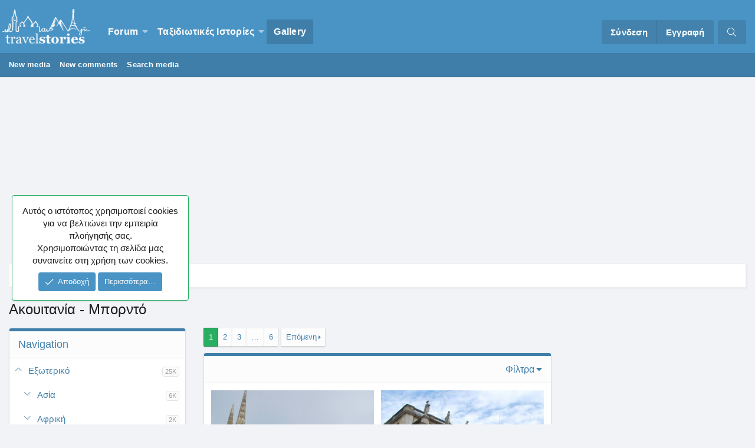

--- FILE ---
content_type: text/html; charset=utf-8
request_url: https://www.travelstories.gr/community/gallery/categories/%CE%91%CE%BA%CE%BF%CF%85%CE%B9%CF%84%CE%B1%CE%BD%CE%AF%CE%B1-%CE%9C%CF%80%CE%BF%CF%81%CE%BD%CF%84%CF%8C.366/
body_size: 29333
content:
<!DOCTYPE html>
<html id="XF" lang="el-GR" dir="LTR"
	data-app="public"
	data-template="xfmg_category_view"
	data-container-key="xfmgCategory-366"
	data-content-key=""
	data-logged-in="false"
	data-cookie-prefix="xf_"
	data-csrf="1769019649,da9e3196c587196f1140a247c5e660e4"
	class="XenBase ForumStyleDefault logged-out has-no-js template-xfmg_category_view"
	>
<head>

	<meta charset="utf-8" />
	<meta http-equiv="X-UA-Compatible" content="IE=Edge" />
	<meta name="viewport" content="width=device-width, initial-scale=1, viewport-fit=cover">

	
	
	

	<title>Ακουιτανία - Μπορντό | Travelstories</title>

	
		<link rel="canonical" href="https://www.travelstories.gr/community/gallery/categories/%CE%91%CE%BA%CE%BF%CF%85%CE%B9%CF%84%CE%B1%CE%BD%CE%AF%CE%B1-%CE%9C%CF%80%CE%BF%CF%81%CE%BD%CF%84%CF%8C.366/" />
	
		<link rel="next" href="/community/gallery/categories/%CE%91%CE%BA%CE%BF%CF%85%CE%B9%CF%84%CE%B1%CE%BD%CE%AF%CE%B1-%CE%9C%CF%80%CE%BF%CF%81%CE%BD%CF%84%CF%8C.366/page-2" />
	

	
		
	
	
	<meta property="og:site_name" content="Travelstories" />


	
	
		
	
	
	<meta property="og:type" content="website" />


	
	
		
	
	
	
		<meta property="og:title" content="Ακουιτανία - Μπορντό" />
		<meta property="twitter:title" content="Ακουιτανία - Μπορντό" />
	


	
	
	
		
	
	
	<meta property="og:url" content="https://www.travelstories.gr/community/gallery/categories/%CE%91%CE%BA%CE%BF%CF%85%CE%B9%CF%84%CE%B1%CE%BD%CE%AF%CE%B1-%CE%9C%CF%80%CE%BF%CF%81%CE%BD%CF%84%CF%8C.366/" />


	
	

	
		<meta name="theme-color" content="#4a94c5" />
	
	
	

	
	

	


	<link rel="preload" href="/community/styles/fonts/fa/fa-light-300.woff2?_v=5.12.1" as="font" type="font/woff2" crossorigin="anonymous" />


	<link rel="preload" href="/community/styles/fonts/fa/fa-solid-900.woff2?_v=5.12.1" as="font" type="font/woff2" crossorigin="anonymous" />


<link rel="preload" href="/community/styles/fonts/fa/fa-brands-400.woff2?_v=5.12.1" as="font" type="font/woff2" crossorigin="anonymous" />

	<link rel="stylesheet" href="/community/css.php?css=public%3Anormalize.css%2Cpublic%3Acore.less%2Cpublic%3Aapp.less&amp;s=6&amp;l=2&amp;d=1768513602&amp;k=14eca8c91ea52443a3cd7cac1137f1f62a42f330" />

	<link rel="stylesheet" href="/community/css.php?css=public%3Aalnb_navigation.less%2Cpublic%3Amember.less%2Cpublic%3Anotices.less%2Cpublic%3Ashare_controls.less%2Cpublic%3Asiropu_ads_manager_ad.less%2Cpublic%3Axfmg_media_list.less%2Cpublic%3Aextra.less&amp;s=6&amp;l=2&amp;d=1768513602&amp;k=a477e9f17ed117de451f635030d78b6ec1b26988" />

	
		<script src="/community/js/xf/preamble.min.js?_v=c005adfa"></script>
	


	
	
	
	<script async src="https://www.googletagmanager.com/gtag/js?id=UA-3171151-1"></script>
	<script>
		window.dataLayer = window.dataLayer || [];
		function gtag(){dataLayer.push(arguments);}
		gtag('js', new Date());
		gtag('config', 'UA-3171151-1', {
			// 
			
				'cookie_domain': 'www.travelstories.gr',
			
			
		});
	</script>

	<script type="text/javascript">
var mobileNavbarScroll = function ($) {
var c, currentScrollTop = 0,
navbar = $('.p-navSticky');
$(window).scroll(function () {
var a = $(window).scrollTop();
var b = navbar.height();
currentScrollTop = a;
if (c < currentScrollTop && a > b + b) {
navbar.addClass("scroll-down");
} else if (c > currentScrollTop && !(a <= b)) {
navbar.removeClass("scroll-down");
}
c = currentScrollTop;
});
};
function deferMobileScroll(mobileNavbarScroll) {
if (window.jQuery) {
mobileNavbarScroll(jQuery);
} else {
setTimeout(function() { deferMobileScroll(mobileNavbarScroll) }, 50);
}
}
deferMobileScroll(mobileNavbarScroll);
</script>

	

		
			
		

		
	


</head>
<body data-template="xfmg_category_view">

	

		
			
		

		
	


	

		
			
		

		
	


<div class="p-pageWrapper" id="top">
<div class="p-pageWrapper--helper"></div>

	
<div class="xb-page-wrapper xb-canvas-menuActive">
	
	
		
	<div class="xb-page-wrapper--helper"></div>
	
		

<div class="xb-content-wrapper">
	<div class="navigation-helper">
		
	</div>

	
	




	<div class="p-navSticky p-navSticky--primary" data-xf-init="sticky-header">
		
	<div class="p-nav--wrapper">
	<nav class="p-nav xb-nav-logo">
		<div class="p-nav-inner">
			<a class="p-nav-menuTrigger" data-xf-click="off-canvas" data-menu=".js-headerOffCanvasMenu" role="button" tabindex="0">
				<i aria-hidden="true"></i>
				<span class="p-nav-menuText">Menu</span>
			</a>

		
			<div class="p-nav-smallLogo">
				<a href="/community/">
							
					<img src="/community/styles/edge/xenforo/Travelstories_white.png"
						alt="Travelstories" class="logo-desktop"
					 />
					
					
				</a>
			</div>


			<div class="p-nav-scroller hScroller" data-xf-init="h-scroller" data-auto-scroll=".p-navEl.is-selected">
				<div class="hScroller-scroll">
					<ul class="p-nav-list js-offCanvasNavSource">
					
						<li class="navforums">
							
	<div class="p-navEl " data-has-children="true">
		

			
	
	<a href="/community/"
		class="p-navEl-link p-navEl-link--splitMenu "
		
		
		data-nav-id="forums">Forum</a>


			<a data-xf-key="1"
				data-xf-click="menu"
				data-menu-pos-ref="< .p-navEl"
				class="p-navEl-splitTrigger"
				role="button"
				tabindex="0"
				aria-label="Toggle expanded"
				aria-expanded="false"
				aria-haspopup="true"></a>

		
		
			<div class="menu menu--structural" data-menu="menu" aria-hidden="true">
				<div class="menu-content">
					
						
	
	
	<a href="/community/whats-new/posts/"
		class="menu-linkRow u-indentDepth0 js-offCanvasCopy "
		
		
		data-nav-id="newPosts">Νέα μηνύματα</a>

	

					
						
	
	
	<a href="/community/find-threads/unanswered"
		class="menu-linkRow u-indentDepth0 js-offCanvasCopy "
		
		
		data-nav-id="unansweredThreads">Αναπάντητα θέματα</a>

	

					
						
	
	
	<a href="/community/members/"
		class="menu-linkRow u-indentDepth0 js-offCanvasCopy "
		
		
		data-nav-id="members">Μέλη</a>

	

					
				</div>
			</div>
		
	</div>

						</li>
					
						<li class="navStories">
							
	<div class="p-navEl " data-has-children="true">
		

			
	
	<a href="/community/#taxidiotik-s-istor-es.67"
		class="p-navEl-link p-navEl-link--splitMenu "
		
		
		data-nav-id="Stories">Ταξιδιωτικές Ιστορίες</a>


			<a data-xf-key="2"
				data-xf-click="menu"
				data-menu-pos-ref="< .p-navEl"
				class="p-navEl-splitTrigger"
				role="button"
				tabindex="0"
				aria-label="Toggle expanded"
				aria-expanded="false"
				aria-haspopup="true"></a>

		
		
			<div class="menu menu--structural" data-menu="menu" aria-hidden="true">
				<div class="menu-content">
					
						
	
	
	<a href="/community/forums/%CE%A6%CF%89%CF%84%CE%BF%CE%B3%CF%81%CE%B1%CF%86%CE%AF%CE%B1-%CE%BA%CE%B1%CE%B9-%CE%99%CF%83%CF%84%CE%BF%CF%81%CE%AF%CE%B1.243/"
		class="menu-linkRow u-indentDepth0 js-offCanvasCopy "
		
		
		data-nav-id="stories1">Φωτογραφία & Ιστορία</a>

	

					
						
	
	
	<a href="/community/forums/%CE%A4%CE%B1%CE%BE%CE%B9%CE%B4%CE%B9%CF%89%CF%84%CE%B9%CE%BA%CE%AD%CF%82-%CE%99%CF%83%CF%84%CE%BF%CF%81%CE%AF%CE%B5%CF%82-%CF%83%CE%B5-%CE%B5%CE%BE%CE%AD%CE%BB%CE%B9%CE%BE%CE%B7.72/"
		class="menu-linkRow u-indentDepth0 js-offCanvasCopy "
		
		
		data-nav-id="storiesprogress">Ιστορίες υπό Εξέλιξη</a>

	

					
						
	
	
	<a href="/community/forums/%CE%A4%CE%B1%CE%BE%CE%B9%CE%B4%CE%B9%CF%89%CF%84%CE%B9%CE%BA%CE%AD%CF%82-%CE%99%CF%83%CF%84%CE%BF%CF%81%CE%AF%CE%B5%CF%82-%CE%95%CF%85%CF%81%CF%8E%CF%80%CE%B7.57/"
		class="menu-linkRow u-indentDepth0 js-offCanvasCopy "
		
		
		data-nav-id="storieseurope">Ευρώπη</a>

	

					
						
	
	
	<a href="/community/forums/%CE%A4%CE%B1%CE%BE%CE%B9%CE%B4%CE%B9%CF%89%CF%84%CE%B9%CE%BA%CE%AD%CF%82-%CE%99%CF%83%CF%84%CE%BF%CF%81%CE%AF%CE%B5%CF%82-%CE%91%CF%83%CE%AF%CE%B1.58/"
		class="menu-linkRow u-indentDepth0 js-offCanvasCopy "
		
		
		data-nav-id="storiesasia">Ασία</a>

	

					
						
	
	
	<a href="/community/forums/%CE%A4%CE%B1%CE%BE%CE%B9%CE%B4%CE%B9%CF%89%CF%84%CE%B9%CE%BA%CE%AD%CF%82-%CE%99%CF%83%CF%84%CE%BF%CF%81%CE%AF%CE%B5%CF%82-%CE%91%CF%86%CF%81%CE%B9%CE%BA%CE%AE.59/"
		class="menu-linkRow u-indentDepth0 js-offCanvasCopy "
		
		
		data-nav-id="storiesafrica">Αφρική</a>

	

					
						
	
	
	<a href="/community/forums/%CE%A4%CE%B1%CE%BE%CE%B9%CE%B4%CE%B9%CF%89%CF%84%CE%B9%CE%BA%CE%AD%CF%82-%CE%99%CF%83%CF%84%CE%BF%CF%81%CE%AF%CE%B5%CF%82-%CE%92%CF%8C%CF%81%CE%B5%CE%B9%CE%B1-%CE%91%CE%BC%CE%B5%CF%81%CE%B9%CE%BA%CE%AE.60/"
		class="menu-linkRow u-indentDepth0 js-offCanvasCopy "
		
		
		data-nav-id="storiesnamerica">Βόρεια Αμερική</a>

	

					
						
	
	
	<a href="/community/forums/%CE%A4%CE%B1%CE%BE%CE%B9%CE%B4%CE%B9%CF%89%CF%84%CE%B9%CE%BA%CE%AD%CF%82-%CE%99%CF%83%CF%84%CE%BF%CF%81%CE%AF%CE%B5%CF%82-%CE%9A-%CE%9D%CF%8C%CF%84%CE%B9%CE%B1-%CE%91%CE%BC%CE%B5%CF%81%CE%B9%CE%BA%CE%AE.61/"
		class="menu-linkRow u-indentDepth0 js-offCanvasCopy "
		
		
		data-nav-id="storiessamerica">Κεντρική & Νότια Αμερική</a>

	

					
						
	
	
	<a href="/community/forums/%CE%A4%CE%B1%CE%BE%CE%B9%CE%B4%CE%B9%CF%89%CF%84%CE%B9%CE%BA%CE%AD%CF%82-%CE%99%CF%83%CF%84%CE%BF%CF%81%CE%AF%CE%B5%CF%82-%CE%A9%CE%BA%CE%B5%CE%B1%CE%BD%CE%AF%CE%B1.62/"
		class="menu-linkRow u-indentDepth0 js-offCanvasCopy "
		
		
		data-nav-id="storiesoceania">Ωκεανία</a>

	

					
						
	
	
	<a href="/community/forums/%CE%A4%CE%B1%CE%BE%CE%B9%CE%B4%CE%B9%CF%89%CF%84%CE%B9%CE%BA%CE%AD%CF%82-%CE%99%CF%83%CF%84%CE%BF%CF%81%CE%AF%CE%B5%CF%82-%CE%95%CE%BB%CE%BB%CE%AC%CE%B4%CE%B1.63/"
		class="menu-linkRow u-indentDepth0 js-offCanvasCopy "
		
		
		data-nav-id="storiesgreece">Ελλάδα</a>

	

					
				</div>
			</div>
		
	</div>

						</li>
					
						<li class="navxfmg">
							
	<div class="p-navEl is-selected" data-has-children="true">
		

			
	
	<a href="/community/gallery/"
		class="p-navEl-link p-navEl-link--splitMenu "
		
		
		data-nav-id="xfmg">Gallery</a>


			<a data-xf-key="3"
				data-xf-click="menu"
				data-menu-pos-ref="< .p-navEl"
				class="p-navEl-splitTrigger"
				role="button"
				tabindex="0"
				aria-label="Toggle expanded"
				aria-expanded="false"
				aria-haspopup="true"></a>

		
		
			<div class="menu menu--structural" data-menu="menu" aria-hidden="true">
				<div class="menu-content">
					
						
	
	
	<a href="/community/whats-new/media/"
		class="menu-linkRow u-indentDepth0 js-offCanvasCopy "
		 rel="nofollow"
		
		data-nav-id="xfmgNewMedia">New media</a>

	

					
						
	
	
	<a href="/community/whats-new/media-comments/"
		class="menu-linkRow u-indentDepth0 js-offCanvasCopy "
		 rel="nofollow"
		
		data-nav-id="xfmgNewComments">New comments</a>

	

					
						
	
	
	<a href="/community/search/?type=xfmg_media"
		class="menu-linkRow u-indentDepth0 js-offCanvasCopy "
		
		
		data-nav-id="xfmgSearchMedia">Search media</a>

	

					
				</div>
			</div>
		
	</div>

						</li>
					
					</ul>
				</div>
			</div>
			
			
			<div class="p-nav-opposite">
				<div class="p-navgroup p-account p-navgroup--guest">
					
						<a href="/community/login/" class="p-navgroup-link p-navgroup-link--textual p-navgroup-link--logIn"
							data-xf-click="overlay" data-follow-redirects="on">
							<span class="p-navgroup-linkText">Σύνδεση</span>
						</a>
						
							<a href="/community/login/register" class="p-navgroup-link p-navgroup-link--textual p-navgroup-link--register"
								data-xf-click="overlay" data-follow-redirects="on">
								<span class="p-navgroup-linkText">Εγγραφή</span>
							</a>
						
					
					
					
				</div>

				<div class="p-navgroup p-discovery">
					<a href="/community/whats-new/"
						
	


	class="p-navgroup-link p-navgroup-link--iconic p-navgroup-link--whatsnew"

						aria-label="What&#039;s new"
						title="What&#039;s new">
						<i aria-hidden="true"></i>
						<span class="p-navgroup-linkText">What's new</span>
					</a>
					
					
						<a href="/community/search/"
							class="p-navgroup-link p-navgroup-link--iconic p-navgroup-link--search"
							data-xf-click="menu"
							data-xf-key="/"
							aria-label="Αναζήτηση"
							aria-expanded="false"
							aria-haspopup="true"
							title="Αναζήτηση">
							<i aria-hidden="true"></i>
							<span class="p-navgroup-linkText">Αναζήτηση</span>
						</a>
						<div class="menu menu--structural menu--wide" data-menu="menu" aria-hidden="true">
							<form action="/community/search/search" method="post"
								class="menu-content"
								data-xf-init="quick-search">

								<h3 class="menu-header">Αναζήτηση</h3>
								
								<div class="menu-row">
									
										<div class="inputGroup inputGroup--joined">
											<input type="text" class="input" name="keywords" placeholder="Αναζήτηση…" aria-label="Αναζήτηση" data-menu-autofocus="true" />
											
			<select name="constraints" class="js-quickSearch-constraint input" aria-label="Search within">
				<option value="">Everywhere</option>
<option value="{&quot;search_type&quot;:&quot;xfmg_media&quot;}">Media</option>
<option value="{&quot;search_type&quot;:&quot;xfmg_comment&quot;}">Comments</option>
<option value="{&quot;search_type&quot;:&quot;xfmg_media&quot;,&quot;c&quot;:{&quot;categories&quot;:[366],&quot;child_categories&quot;:1}}">Media (this category)</option>

			</select>
		
										</div>
										
								</div>

								
								<div class="menu-row">
									<label class="iconic"><input type="checkbox"  name="c[title_only]" value="1" /><i aria-hidden="true"></i><span class="iconic-label">Αναζήτηση μόνο τίτλων</span></label>

								</div>
								
								<div class="menu-row">
									<div class="inputGroup">
										<span class="inputGroup-text" id="ctrl_search_menu_by_member">Από:</span>
										<input type="text" class="input" name="c[users]" data-xf-init="auto-complete" placeholder="Μέλος" aria-labelledby="ctrl_search_menu_by_member" />
									</div>
								</div>
								
<div class="menu-footer">
									<span class="menu-footer-controls">
										<button type="submit" class="button--primary button button--icon button--icon--search"><span class="button-text">Αναζήτηση</span></button>
										<a href="/community/search/" class="button"><span class="button-text">Εξελιγμένη αναζήτηση…</span></a>
									</span>
								</div>

								<input type="hidden" name="_xfToken" value="1769019649,da9e3196c587196f1140a247c5e660e4" />
							</form>
						</div>
					
					
				</div>
			</div>
			

		</div>
	</nav>
	</div>

	</div>
	
	
		<div class="p-sectionLinks">
			<div class="p-sectionLinks-inner hScroller" data-xf-init="h-scroller">
				<div class="hScroller-scroll">
					<ul class="p-sectionLinks-list">
					
						<li>
							
	<div class="p-navEl " >
		

			
	
	<a href="/community/whats-new/media/"
		class="p-navEl-link "
		 rel="nofollow"
		data-xf-key="alt+1"
		data-nav-id="xfmgNewMedia">New media</a>


			

		
		
	</div>

						</li>
					
						<li>
							
	<div class="p-navEl " >
		

			
	
	<a href="/community/whats-new/media-comments/"
		class="p-navEl-link "
		 rel="nofollow"
		data-xf-key="alt+2"
		data-nav-id="xfmgNewComments">New comments</a>


			

		
		
	</div>

						</li>
					
						<li>
							
	<div class="p-navEl " >
		

			
	
	<a href="/community/search/?type=xfmg_media"
		class="p-navEl-link "
		
		data-xf-key="alt+3"
		data-nav-id="xfmgSearchMedia">Search media</a>


			

		
		
	</div>

						</li>
					
					</ul>
				</div>
			</div>
		</div>
	



<div class="offCanvasMenu offCanvasMenu--nav js-headerOffCanvasMenu" data-menu="menu" aria-hidden="true" data-ocm-builder="navigation">
	<div class="offCanvasMenu-backdrop" data-menu-close="true"></div>
	<div class="offCanvasMenu-content">
		<div class="offCanvasMenu-header">
			Menu
			<a class="offCanvasMenu-closer" data-menu-close="true" role="button" tabindex="0" aria-label="Κλείσιμο"></a>
		</div>
		
			<div class="p-offCanvasRegisterLink">
				<div class="offCanvasMenu-linkHolder">
					<a href="/community/login/" class="offCanvasMenu-link" data-xf-click="overlay" data-menu-close="true">
						Σύνδεση
					</a>
				</div>
				<hr class="offCanvasMenu-separator" />
				
					<div class="offCanvasMenu-linkHolder">
						<a href="/community/login/register" class="offCanvasMenu-link" data-xf-click="overlay" data-menu-close="true">
							Εγγραφή
						</a>
					</div>
					<hr class="offCanvasMenu-separator" />
				
			</div>
		
		<div class="js-offCanvasNavTarget"></div>
	</div>
</div>

	
	
	
		
	
	
<div class="p-body">
	<div class="p-body-inner">
		
		
		<!--XF:EXTRA_OUTPUT-->



		

		

		
	

		
			
		

		
	



	
	<script async src="https://pagead2.googlesyndication.com/pagead/js/adsbygoogle.js?client=ca-pub-4887427446910197"
	     crossorigin="anonymous"></script>
	<!-- TS_Header -->
	<ins class="adsbygoogle"
	     style="display:block"
	     data-ad-client="ca-pub-4887427446910197"
	     data-ad-slot="5418672581"
	     data-ad-format="auto"
	     data-full-width-responsive="true"></ins>
	<script>
	     (adsbygoogle = window.adsbygoogle || []).push({});
	</script>
	<br />


		
		
	
		<div class="p-breadcrumbs--parent">
		<ul class="p-breadcrumbs"
			itemscope itemtype="https://schema.org/BreadcrumbList">
		
			

			
			

			
				
				
	<li itemprop="itemListElement" itemscope itemtype="https://schema.org/ListItem">
		<a href="/community/gallery/" itemprop="item">
			<span itemprop="name">Gallery</span>
		</a>
		<meta itemprop="position" content="1" />
	</li>

			
			
				
				
	<li itemprop="itemListElement" itemscope itemtype="https://schema.org/ListItem">
		<a href="/community/gallery/categories/%CE%95%CE%BE%CF%89%CF%84%CE%B5%CF%81%CE%B9%CE%BA%CF%8C.85/" itemprop="item">
			<span itemprop="name">Εξωτερικό</span>
		</a>
		<meta itemprop="position" content="2" />
	</li>

			
				
				
	<li itemprop="itemListElement" itemscope itemtype="https://schema.org/ListItem">
		<a href="/community/gallery/categories/%CE%95%CF%85%CF%81%CF%8E%CF%80%CE%B7.87/" itemprop="item">
			<span itemprop="name">Ευρώπη</span>
		</a>
		<meta itemprop="position" content="3" />
	</li>

			
				
				
	<li itemprop="itemListElement" itemscope itemtype="https://schema.org/ListItem">
		<a href="/community/gallery/categories/%CE%93%CE%B1%CE%BB%CE%BB%CE%AF%CE%B1.166/" itemprop="item">
			<span itemprop="name">Γαλλία</span>
		</a>
		<meta itemprop="position" content="4" />
	</li>

			

		
		</ul>
		
		</div>
	

		
	

		
			
		

		
	



		
	<noscript><div class="blockMessage blockMessage--important blockMessage--iconic u-noJsOnly">JavaScript is disabled. For a better experience, please enable JavaScript in your browser before proceeding.</div></noscript>

		
	<!--[if lt IE 9]><div class="blockMessage blockMessage&#45;&#45;important blockMessage&#45;&#45;iconic">You are using an out of date browser. It  may not display this or other websites correctly.<br />You should upgrade or use an <a href="https://www.google.com/chrome/browser/" target="_blank">alternative browser</a>.</div><![endif]-->


		
			<div class="p-body-header">
			
				
					<div class="p-title ">
					
						
							
								<h1 class="p-title-value">Ακουιτανία - Μπορντό</h1>
							
						
										
					
					</div>
				

				
			
			</div>
		

		<div class="p-body-main p-body-main--withSidebar p-body-main--withSideNav xb-sidebar-default">
			
				<div class="p-body-sideNav">
					<div class="p-body-sideNavTrigger">
						<button type="button" class="button--link button" data-xf-click="off-canvas" data-menu="#js-SideNavOcm"><span class="button-text">
							Navigation
						</span></button>
					</div>
					<div class="p-body-sideNavInner" data-ocm-class="offCanvasMenu offCanvasMenu--blocks" id="js-SideNavOcm" data-ocm-builder="sideNav">
						<div data-ocm-class="offCanvasMenu-backdrop" data-menu-close="true"></div>
						<div data-ocm-class="offCanvasMenu-content">
							<div class="p-body-sideNavContent">
								
	

		
			
		

		
	


								
									<div class="block">
		<div class="block-container">
			<h3 class="block-header">Navigation</h3>
			<div class="block-body">
				
					
	<ol class="categoryList toggleTarget is-active">
		
			
	
	
	

	<li class="categoryList-item">
		<div class="categoryList-itemRow">
			
				<a class="categoryList-toggler is-active"
					data-xf-click="toggle" data-target="< :up :next"
					role="button" tabindex="0" aria-label="Toggle expanded"
				></a>
			
			<a href="/community/gallery/categories/%CE%95%CE%BE%CF%89%CF%84%CE%B5%CF%81%CE%B9%CE%BA%CF%8C.85/" class="categoryList-link">
				Εξωτερικό
			</a>
			<span class="categoryList-label">
				<span class="label label--subtle label--smallest">25K</span>
			</span>
		</div>
		
			
	<ol class="categoryList toggleTarget is-active">
		
			
	
	
	

	<li class="categoryList-item">
		<div class="categoryList-itemRow">
			
				<a class="categoryList-toggler"
					data-xf-click="toggle" data-target="< :up :next"
					role="button" tabindex="0" aria-label="Toggle expanded"
				></a>
			
			<a href="/community/gallery/categories/%CE%91%CF%83%CE%AF%CE%B1.88/" class="categoryList-link">
				Ασία
			</a>
			<span class="categoryList-label">
				<span class="label label--subtle label--smallest">6K</span>
			</span>
		</div>
		
			
	<ol class="categoryList toggleTarget">
		
			
	
	
	

	<li class="categoryList-item">
		<div class="categoryList-itemRow">
			
				<span class="categoryList-togglerSpacer"></span>
			
			<a href="/community/gallery/categories/%CE%9D%CF%84%CE%BF%CF%85%CE%BC%CF%80%CE%AC%CE%B9.13/" class="categoryList-link">
				Ντουμπάι
			</a>
			<span class="categoryList-label">
				<span class="label label--subtle label--smallest">151</span>
			</span>
		</div>
		
	</li>

		
			
	
	
	

	<li class="categoryList-item">
		<div class="categoryList-itemRow">
			
				<span class="categoryList-togglerSpacer"></span>
			
			<a href="/community/gallery/categories/%CE%91%CF%81%CE%BC%CE%B5%CE%BD%CE%AF%CE%B1.302/" class="categoryList-link">
				Αρμενία
			</a>
			<span class="categoryList-label">
				<span class="label label--subtle label--smallest">54</span>
			</span>
		</div>
		
	</li>

		
			
	
	
	

	<li class="categoryList-item">
		<div class="categoryList-itemRow">
			
				<span class="categoryList-togglerSpacer"></span>
			
			<a href="/community/gallery/categories/%CE%92%CE%B9%CE%B5%CF%84%CE%BD%CE%AC%CE%BC.281/" class="categoryList-link">
				Βιετνάμ
			</a>
			<span class="categoryList-label">
				<span class="label label--subtle label--smallest">69</span>
			</span>
		</div>
		
	</li>

		
			
	
	
	

	<li class="categoryList-item">
		<div class="categoryList-itemRow">
			
				<span class="categoryList-togglerSpacer"></span>
			
			<a href="/community/gallery/categories/%CE%92%CF%8C%CF%81%CE%B5%CE%B9%CE%B1-%CE%9A%CE%BF%CF%81%CE%AD%CE%B1.340/" class="categoryList-link">
				Βόρεια Κορέα
			</a>
			<span class="categoryList-label">
				<span class="label label--subtle label--smallest">16</span>
			</span>
		</div>
		
	</li>

		
			
	
	
	

	<li class="categoryList-item">
		<div class="categoryList-itemRow">
			
				<span class="categoryList-togglerSpacer"></span>
			
			<a href="/community/gallery/categories/%CE%93%CE%B5%CF%89%CF%81%CE%B3%CE%AF%CE%B1.410/" class="categoryList-link">
				Γεωργία
			</a>
			<span class="categoryList-label">
				<span class="label label--subtle label--smallest">9</span>
			</span>
		</div>
		
	</li>

		
			
	
	
	

	<li class="categoryList-item">
		<div class="categoryList-itemRow">
			
				<a class="categoryList-toggler"
					data-xf-click="toggle" data-target="< :up :next"
					role="button" tabindex="0" aria-label="Toggle expanded"
				></a>
			
			<a href="/community/gallery/categories/%CE%97%CE%BD%CF%89%CE%BC%CE%AD%CE%BD%CE%B1-%CE%91%CF%81%CE%B1%CE%B2%CE%B9%CE%BA%CE%AC-%CE%95%CE%BC%CE%B9%CF%81%CE%AC%CF%84%CE%B1.279/" class="categoryList-link">
				Ηνωμένα Αραβικά Εμιράτα
			</a>
			<span class="categoryList-label">
				<span class="label label--subtle label--smallest">48</span>
			</span>
		</div>
		
			
	<ol class="categoryList toggleTarget">
		
			
	
	
	

	<li class="categoryList-item">
		<div class="categoryList-itemRow">
			
				<span class="categoryList-togglerSpacer"></span>
			
			<a href="/community/gallery/categories/%CE%A3%CE%AC%CF%81%CE%B3%CE%B9%CE%B1.280/" class="categoryList-link">
				Σάργια
			</a>
			<span class="categoryList-label">
				<span class="label label--subtle label--smallest">0</span>
			</span>
		</div>
		
	</li>

		
	</ol>

		
	</li>

		
			
	
	
	

	<li class="categoryList-item">
		<div class="categoryList-itemRow">
			
				<span class="categoryList-togglerSpacer"></span>
			
			<a href="/community/gallery/categories/%CE%98%CE%B9%CE%B2%CE%AD%CF%84.224/" class="categoryList-link">
				Θιβέτ
			</a>
			<span class="categoryList-label">
				<span class="label label--subtle label--smallest">125</span>
			</span>
		</div>
		
	</li>

		
			
	
	
	

	<li class="categoryList-item">
		<div class="categoryList-itemRow">
			
				<span class="categoryList-togglerSpacer"></span>
			
			<a href="/community/gallery/categories/%CE%99%CE%B1%CF%80%CF%89%CE%BD%CE%AF%CE%B1.214/" class="categoryList-link">
				Ιαπωνία
			</a>
			<span class="categoryList-label">
				<span class="label label--subtle label--smallest">279</span>
			</span>
		</div>
		
	</li>

		
			
	
	
	

	<li class="categoryList-item">
		<div class="categoryList-itemRow">
			
				<span class="categoryList-togglerSpacer"></span>
			
			<a href="/community/gallery/categories/%CE%99%CE%BD%CE%B4%CE%AF%CE%B1.74/" class="categoryList-link">
				Ινδία
			</a>
			<span class="categoryList-label">
				<span class="label label--subtle label--smallest">739</span>
			</span>
		</div>
		
	</li>

		
			
	
	
	

	<li class="categoryList-item">
		<div class="categoryList-itemRow">
			
				<a class="categoryList-toggler"
					data-xf-click="toggle" data-target="< :up :next"
					role="button" tabindex="0" aria-label="Toggle expanded"
				></a>
			
			<a href="/community/gallery/categories/%CE%99%CE%BD%CE%B4%CE%BF%CE%BD%CE%B7%CF%83%CE%AF%CE%B1.121/" class="categoryList-link">
				Ινδονησία
			</a>
			<span class="categoryList-label">
				<span class="label label--subtle label--smallest">430</span>
			</span>
		</div>
		
			
	<ol class="categoryList toggleTarget">
		
			
	
	
	

	<li class="categoryList-item">
		<div class="categoryList-itemRow">
			
				<span class="categoryList-togglerSpacer"></span>
			
			<a href="/community/gallery/categories/%CE%92%CF%8C%CF%81%CE%BD%CE%B5%CE%BF.289/" class="categoryList-link">
				Βόρνεο
			</a>
			<span class="categoryList-label">
				<span class="label label--subtle label--smallest">0</span>
			</span>
		</div>
		
	</li>

		
			
	
	
	

	<li class="categoryList-item">
		<div class="categoryList-itemRow">
			
				<span class="categoryList-togglerSpacer"></span>
			
			<a href="/community/gallery/categories/%CE%99%CE%AC%CE%B2%CE%B1.362/" class="categoryList-link">
				Ιάβα
			</a>
			<span class="categoryList-label">
				<span class="label label--subtle label--smallest">13</span>
			</span>
		</div>
		
	</li>

		
			
	
	
	

	<li class="categoryList-item">
		<div class="categoryList-itemRow">
			
				<span class="categoryList-togglerSpacer"></span>
			
			<a href="/community/gallery/categories/%CE%9C%CF%80%CE%B1%CE%BB%CE%AF.287/" class="categoryList-link">
				Μπαλί
			</a>
			<span class="categoryList-label">
				<span class="label label--subtle label--smallest">122</span>
			</span>
		</div>
		
	</li>

		
			
	
	
	

	<li class="categoryList-item">
		<div class="categoryList-itemRow">
			
				<span class="categoryList-togglerSpacer"></span>
			
			<a href="/community/gallery/categories/%CE%9B%CF%8C%CE%BC%CF%80%CE%BF%CE%BA.364/" class="categoryList-link">
				Λόμποκ
			</a>
			<span class="categoryList-label">
				<span class="label label--subtle label--smallest">47</span>
			</span>
		</div>
		
	</li>

		
			
	
	
	

	<li class="categoryList-item">
		<div class="categoryList-itemRow">
			
				<span class="categoryList-togglerSpacer"></span>
			
			<a href="/community/gallery/categories/%CE%A3%CE%BF%CF%85%CE%BC%CE%AC%CF%84%CF%81%CE%B1.175/" class="categoryList-link">
				Σουμάτρα
			</a>
			<span class="categoryList-label">
				<span class="label label--subtle label--smallest">18</span>
			</span>
		</div>
		
	</li>

		
			
	
	
	

	<li class="categoryList-item">
		<div class="categoryList-itemRow">
			
				<span class="categoryList-togglerSpacer"></span>
			
			<a href="/community/gallery/categories/%CE%A6%CE%BB%CF%8C%CF%81%CE%B5%CF%82.363/" class="categoryList-link">
				Φλόρες
			</a>
			<span class="categoryList-label">
				<span class="label label--subtle label--smallest">13</span>
			</span>
		</div>
		
	</li>

		
	</ol>

		
	</li>

		
			
	
	
	

	<li class="categoryList-item">
		<div class="categoryList-itemRow">
			
				<span class="categoryList-togglerSpacer"></span>
			
			<a href="/community/gallery/categories/%CE%99%CE%BF%CF%81%CE%B4%CE%B1%CE%BD%CE%AF%CE%B1.19/" class="categoryList-link">
				Ιορδανία
			</a>
			<span class="categoryList-label">
				<span class="label label--subtle label--smallest">83</span>
			</span>
		</div>
		
	</li>

		
			
	
	
	

	<li class="categoryList-item">
		<div class="categoryList-itemRow">
			
				<span class="categoryList-togglerSpacer"></span>
			
			<a href="/community/gallery/categories/%CE%99%CF%81%CE%AC%CE%BA.337/" class="categoryList-link">
				Ιράκ
			</a>
			<span class="categoryList-label">
				<span class="label label--subtle label--smallest">11</span>
			</span>
		</div>
		
	</li>

		
			
	
	
	

	<li class="categoryList-item">
		<div class="categoryList-itemRow">
			
				<span class="categoryList-togglerSpacer"></span>
			
			<a href="/community/gallery/categories/%CE%99%CF%81%CE%AC%CE%BD.197/" class="categoryList-link">
				Ιράν
			</a>
			<span class="categoryList-label">
				<span class="label label--subtle label--smallest">43</span>
			</span>
		</div>
		
	</li>

		
			
	
	
	

	<li class="categoryList-item">
		<div class="categoryList-itemRow">
			
				<span class="categoryList-togglerSpacer"></span>
			
			<a href="/community/gallery/categories/%CE%99%CF%83%CF%81%CE%B1%CE%AE%CE%BB.217/" class="categoryList-link">
				Ισραήλ
			</a>
			<span class="categoryList-label">
				<span class="label label--subtle label--smallest">47</span>
			</span>
		</div>
		
	</li>

		
			
	
	
	

	<li class="categoryList-item">
		<div class="categoryList-itemRow">
			
				<span class="categoryList-togglerSpacer"></span>
			
			<a href="/community/gallery/categories/%CE%9A%CE%B1%CE%BC%CF%80%CF%8C%CF%84%CE%B6%CE%B7.178/" class="categoryList-link">
				Καμπότζη
			</a>
			<span class="categoryList-label">
				<span class="label label--subtle label--smallest">184</span>
			</span>
		</div>
		
	</li>

		
			
	
	
	

	<li class="categoryList-item">
		<div class="categoryList-itemRow">
			
				<span class="categoryList-togglerSpacer"></span>
			
			<a href="/community/gallery/categories/%CE%9A%CE%B1%CF%84%CE%AC%CF%81.129/" class="categoryList-link">
				Κατάρ
			</a>
			<span class="categoryList-label">
				<span class="label label--subtle label--smallest">24</span>
			</span>
		</div>
		
	</li>

		
			
	
	
	

	<li class="categoryList-item">
		<div class="categoryList-itemRow">
			
				<a class="categoryList-toggler"
					data-xf-click="toggle" data-target="< :up :next"
					role="button" tabindex="0" aria-label="Toggle expanded"
				></a>
			
			<a href="/community/gallery/categories/%CE%9A%CE%AF%CE%BD%CE%B1.153/" class="categoryList-link">
				Κίνα
			</a>
			<span class="categoryList-label">
				<span class="label label--subtle label--smallest">243</span>
			</span>
		</div>
		
			
	<ol class="categoryList toggleTarget">
		
			
	
	
	

	<li class="categoryList-item">
		<div class="categoryList-itemRow">
			
				<span class="categoryList-togglerSpacer"></span>
			
			<a href="/community/gallery/categories/%CE%9C%CE%B1%CE%BA%CE%AC%CE%BF%CF%85.314/" class="categoryList-link">
				Μακάου
			</a>
			<span class="categoryList-label">
				<span class="label label--subtle label--smallest">21</span>
			</span>
		</div>
		
	</li>

		
			
	
	
	

	<li class="categoryList-item">
		<div class="categoryList-itemRow">
			
				<span class="categoryList-togglerSpacer"></span>
			
			<a href="/community/gallery/categories/%CE%A7%CE%BF%CE%BD%CE%B3%CE%BA-%CE%9A%CE%BF%CE%BD%CE%B3%CE%BA.315/" class="categoryList-link">
				Χονγκ Κονγκ
			</a>
			<span class="categoryList-label">
				<span class="label label--subtle label--smallest">45</span>
			</span>
		</div>
		
	</li>

		
	</ol>

		
	</li>

		
			
	
	
	

	<li class="categoryList-item">
		<div class="categoryList-itemRow">
			
				<span class="categoryList-togglerSpacer"></span>
			
			<a href="/community/gallery/categories/%CE%9B%CE%AC%CE%BF%CF%82.192/" class="categoryList-link">
				Λάος
			</a>
			<span class="categoryList-label">
				<span class="label label--subtle label--smallest">76</span>
			</span>
		</div>
		
	</li>

		
			
	
	
	

	<li class="categoryList-item">
		<div class="categoryList-itemRow">
			
				<span class="categoryList-togglerSpacer"></span>
			
			<a href="/community/gallery/categories/%CE%9B%CE%AF%CE%B2%CE%B1%CE%BD%CE%BF%CF%82.10/" class="categoryList-link">
				Λίβανος
			</a>
			<span class="categoryList-label">
				<span class="label label--subtle label--smallest">83</span>
			</span>
		</div>
		
	</li>

		
			
	
	
	

	<li class="categoryList-item">
		<div class="categoryList-itemRow">
			
				<a class="categoryList-toggler"
					data-xf-click="toggle" data-target="< :up :next"
					role="button" tabindex="0" aria-label="Toggle expanded"
				></a>
			
			<a href="/community/gallery/categories/%CE%9C%CE%B1%CE%BB%CE%B1%CE%B9%CF%83%CE%AF%CE%B1.164/" class="categoryList-link">
				Μαλαισία
			</a>
			<span class="categoryList-label">
				<span class="label label--subtle label--smallest">254</span>
			</span>
		</div>
		
			
	<ol class="categoryList toggleTarget">
		
			
	
	
	

	<li class="categoryList-item">
		<div class="categoryList-itemRow">
			
				<span class="categoryList-togglerSpacer"></span>
			
			<a href="/community/gallery/categories/%CE%9A%CE%BF%CF%85%CE%AC%CE%BB%CE%B1-%CE%9B%CE%BF%CF%85%CE%BC%CF%80%CE%BF%CF%8D%CF%81.321/" class="categoryList-link">
				Κουάλα Λουμπούρ
			</a>
			<span class="categoryList-label">
				<span class="label label--subtle label--smallest">28</span>
			</span>
		</div>
		
	</li>

		
			
	
	
	

	<li class="categoryList-item">
		<div class="categoryList-itemRow">
			
				<span class="categoryList-togglerSpacer"></span>
			
			<a href="/community/gallery/categories/%CE%9B%CE%B1%CE%BD%CE%B3%CE%BA%CE%AC%CE%BF%CF%85%CE%B9.322/" class="categoryList-link">
				Λανγκάουι
			</a>
			<span class="categoryList-label">
				<span class="label label--subtle label--smallest">38</span>
			</span>
		</div>
		
	</li>

		
	</ol>

		
	</li>

		
			
	
	
	

	<li class="categoryList-item">
		<div class="categoryList-itemRow">
			
				<span class="categoryList-togglerSpacer"></span>
			
			<a href="/community/gallery/categories/%CE%9C%CE%B1%CE%BB%CE%B4%CE%AF%CE%B2%CE%B5%CF%82.160/" class="categoryList-link">
				Μαλδίβες
			</a>
			<span class="categoryList-label">
				<span class="label label--subtle label--smallest">191</span>
			</span>
		</div>
		
	</li>

		
			
	
	
	

	<li class="categoryList-item">
		<div class="categoryList-itemRow">
			
				<span class="categoryList-togglerSpacer"></span>
			
			<a href="/community/gallery/categories/%CE%9C%CE%B9%CE%B1%CE%BD%CE%BC%CE%AC%CF%81-%CF%80%CF%81%CF%8E%CE%B7%CE%BD-%CE%92%CE%B9%CF%81%CE%BC%CE%B1%CE%BD%CE%AF%CE%B1.154/" class="categoryList-link">
				Μιανμάρ (πρώην Βιρμανία)
			</a>
			<span class="categoryList-label">
				<span class="label label--subtle label--smallest">101</span>
			</span>
		</div>
		
	</li>

		
			
	
	
	

	<li class="categoryList-item">
		<div class="categoryList-itemRow">
			
				<span class="categoryList-togglerSpacer"></span>
			
			<a href="/community/gallery/categories/%CE%9C%CF%80%CE%B1%CF%87%CF%81%CE%AD%CE%B9%CE%BD.370/" class="categoryList-link">
				Μπαχρέιν
			</a>
			<span class="categoryList-label">
				<span class="label label--subtle label--smallest">21</span>
			</span>
		</div>
		
	</li>

		
			
	
	
	

	<li class="categoryList-item">
		<div class="categoryList-itemRow">
			
				<span class="categoryList-togglerSpacer"></span>
			
			<a href="/community/gallery/categories/%CE%9C%CF%80%CE%BF%CF%85%CF%84%CE%AC%CE%BD.234/" class="categoryList-link">
				Μπουτάν
			</a>
			<span class="categoryList-label">
				<span class="label label--subtle label--smallest">9</span>
			</span>
		</div>
		
	</li>

		
			
	
	
	

	<li class="categoryList-item">
		<div class="categoryList-itemRow">
			
				<span class="categoryList-togglerSpacer"></span>
			
			<a href="/community/gallery/categories/%CE%9D%CE%B5%CF%80%CE%AC%CE%BB.80/" class="categoryList-link">
				Νεπάλ
			</a>
			<span class="categoryList-label">
				<span class="label label--subtle label--smallest">273</span>
			</span>
		</div>
		
	</li>

		
			
	
	
	

	<li class="categoryList-item">
		<div class="categoryList-itemRow">
			
				<span class="categoryList-togglerSpacer"></span>
			
			<a href="/community/gallery/categories/%CE%9D%CF%8C%CF%84%CE%B9%CE%B1-%CE%9A%CE%BF%CF%81%CE%AD%CE%B1.402/" class="categoryList-link">
				Νότια Κορέα
			</a>
			<span class="categoryList-label">
				<span class="label label--subtle label--smallest">6</span>
			</span>
		</div>
		
	</li>

		
			
	
	
	

	<li class="categoryList-item">
		<div class="categoryList-itemRow">
			
				<span class="categoryList-togglerSpacer"></span>
			
			<a href="/community/gallery/categories/%CE%9F%CE%BC%CE%AC%CE%BD.379/" class="categoryList-link">
				Ομάν
			</a>
			<span class="categoryList-label">
				<span class="label label--subtle label--smallest">26</span>
			</span>
		</div>
		
	</li>

		
			
	
	
	

	<li class="categoryList-item">
		<div class="categoryList-itemRow">
			
				<span class="categoryList-togglerSpacer"></span>
			
			<a href="/community/gallery/categories/%CE%9F%CF%85%CE%B6%CE%BC%CF%80%CE%B5%CE%BA%CE%B9%CF%83%CF%84%CE%AC%CE%BD.323/" class="categoryList-link">
				Ουζμπεκιστάν
			</a>
			<span class="categoryList-label">
				<span class="label label--subtle label--smallest">3</span>
			</span>
		</div>
		
	</li>

		
			
	
	
	

	<li class="categoryList-item">
		<div class="categoryList-itemRow">
			
				<span class="categoryList-togglerSpacer"></span>
			
			<a href="/community/gallery/categories/%CE%A0%CE%B1%CE%BA%CE%B9%CF%83%CF%84%CE%AC%CE%BD.320/" class="categoryList-link">
				Πακιστάν
			</a>
			<span class="categoryList-label">
				<span class="label label--subtle label--smallest">0</span>
			</span>
		</div>
		
	</li>

		
			
	
	
	

	<li class="categoryList-item">
		<div class="categoryList-itemRow">
			
				<span class="categoryList-togglerSpacer"></span>
			
			<a href="/community/gallery/categories/%CE%A0%CE%B1%CE%BB%CE%B1%CE%B9%CF%83%CF%84%CE%AF%CE%BD%CE%B7.409/" class="categoryList-link">
				Παλαιστίνη
			</a>
			<span class="categoryList-label">
				<span class="label label--subtle label--smallest">0</span>
			</span>
		</div>
		
	</li>

		
			
	
	
	

	<li class="categoryList-item">
		<div class="categoryList-itemRow">
			
				<span class="categoryList-togglerSpacer"></span>
			
			<a href="/community/gallery/categories/%CE%A3%CE%B1%CE%BF%CF%85%CE%B4%CE%B9%CE%BA%CE%AE-%CE%91%CF%81%CE%B1%CE%B2%CE%AF%CE%B1.288/" class="categoryList-link">
				Σαουδική Αραβία
			</a>
			<span class="categoryList-label">
				<span class="label label--subtle label--smallest">17</span>
			</span>
		</div>
		
	</li>

		
			
	
	
	

	<li class="categoryList-item">
		<div class="categoryList-itemRow">
			
				<span class="categoryList-togglerSpacer"></span>
			
			<a href="/community/gallery/categories/%CE%A3%CE%B9%CE%B3%CE%BA%CE%B1%CF%80%CE%BF%CF%8D%CF%81%CE%B7.61/" class="categoryList-link">
				Σιγκαπούρη
			</a>
			<span class="categoryList-label">
				<span class="label label--subtle label--smallest">122</span>
			</span>
		</div>
		
	</li>

		
			
	
	
	

	<li class="categoryList-item">
		<div class="categoryList-itemRow">
			
				<span class="categoryList-togglerSpacer"></span>
			
			<a href="/community/gallery/categories/%CE%A3%CF%81%CE%B9-%CE%9B%CE%AC%CE%BD%CE%BA%CE%B1.189/" class="categoryList-link">
				Σρι Λάνκα
			</a>
			<span class="categoryList-label">
				<span class="label label--subtle label--smallest">117</span>
			</span>
		</div>
		
	</li>

		
			
	
	
	

	<li class="categoryList-item">
		<div class="categoryList-itemRow">
			
				<span class="categoryList-togglerSpacer"></span>
			
			<a href="/community/gallery/categories/%CE%A3%CF%85%CF%81%CE%AF%CE%B1.76/" class="categoryList-link">
				Συρία
			</a>
			<span class="categoryList-label">
				<span class="label label--subtle label--smallest">102</span>
			</span>
		</div>
		
	</li>

		
			
	
	
	

	<li class="categoryList-item">
		<div class="categoryList-itemRow">
			
				<span class="categoryList-togglerSpacer"></span>
			
			<a href="/community/gallery/categories/%CE%A4%CE%B1%CF%8A%CE%B2%CE%AC%CE%BD.330/" class="categoryList-link">
				Ταϊβάν
			</a>
			<span class="categoryList-label">
				<span class="label label--subtle label--smallest">5</span>
			</span>
		</div>
		
	</li>

		
			
	
	
	

	<li class="categoryList-item">
		<div class="categoryList-itemRow">
			
				<a class="categoryList-toggler"
					data-xf-click="toggle" data-target="< :up :next"
					role="button" tabindex="0" aria-label="Toggle expanded"
				></a>
			
			<a href="/community/gallery/categories/%CE%A4%CE%B1%CF%8B%CE%BB%CE%AC%CE%BD%CE%B4%CE%B7.48/" class="categoryList-link">
				Ταϋλάνδη
			</a>
			<span class="categoryList-label">
				<span class="label label--subtle label--smallest">671</span>
			</span>
		</div>
		
			
	<ol class="categoryList toggleTarget">
		
			
	
	
	

	<li class="categoryList-item">
		<div class="categoryList-itemRow">
			
				<span class="categoryList-togglerSpacer"></span>
			
			<a href="/community/gallery/categories/%CE%9A%CE%BF-%CE%9B%CE%B9%CF%80%CE%B5.316/" class="categoryList-link">
				Κο Λιπε
			</a>
			<span class="categoryList-label">
				<span class="label label--subtle label--smallest">30</span>
			</span>
		</div>
		
	</li>

		
			
	
	
	

	<li class="categoryList-item">
		<div class="categoryList-itemRow">
			
				<span class="categoryList-togglerSpacer"></span>
			
			<a href="/community/gallery/categories/%CE%9D%CE%B7%CF%83%CE%B9%CE%B1-%CF%84%CE%BF%CF%85-%CE%BA%CE%BF%CE%BB%CF%80%CE%BF%CF%85-%CF%84%CE%B7%CF%82-%CE%A4%CE%B1%CF%85%CE%BB%CE%B1%CE%BD%CE%B4%CE%B7%CF%82.318/" class="categoryList-link">
				Νησια του κολπου της Ταυλανδης
			</a>
			<span class="categoryList-label">
				<span class="label label--subtle label--smallest">97</span>
			</span>
		</div>
		
	</li>

		
			
	
	
	

	<li class="categoryList-item">
		<div class="categoryList-itemRow">
			
				<span class="categoryList-togglerSpacer"></span>
			
			<a href="/community/gallery/categories/%CE%A0%CE%BF%CF%85%CE%BA%CE%AD%CF%84.317/" class="categoryList-link">
				Πουκέτ
			</a>
			<span class="categoryList-label">
				<span class="label label--subtle label--smallest">40</span>
			</span>
		</div>
		
	</li>

		
	</ol>

		
	</li>

		
			
	
	
	

	<li class="categoryList-item">
		<div class="categoryList-itemRow">
			
				<a class="categoryList-toggler"
					data-xf-click="toggle" data-target="< :up :next"
					role="button" tabindex="0" aria-label="Toggle expanded"
				></a>
			
			<a href="/community/gallery/categories/%CE%A4%CE%BF%CF%85%CF%81%CE%BA%CE%AF%CE%B1.168/" class="categoryList-link">
				Τουρκία
			</a>
			<span class="categoryList-label">
				<span class="label label--subtle label--smallest">901</span>
			</span>
		</div>
		
			
	<ol class="categoryList toggleTarget">
		
			
	
	
	

	<li class="categoryList-item">
		<div class="categoryList-itemRow">
			
				<span class="categoryList-togglerSpacer"></span>
			
			<a href="/community/gallery/categories/%CE%9A%CE%B1%CF%80%CF%80%CE%B1%CE%B4%CE%BF%CE%BA%CE%AF%CE%B1.252/" class="categoryList-link">
				Καππαδοκία
			</a>
			<span class="categoryList-label">
				<span class="label label--subtle label--smallest">8</span>
			</span>
		</div>
		
	</li>

		
			
	
	
	

	<li class="categoryList-item">
		<div class="categoryList-itemRow">
			
				<span class="categoryList-togglerSpacer"></span>
			
			<a href="/community/gallery/categories/%CE%9A%CE%BF%CF%85%CF%83%CE%AC%CE%BD%CF%84%CE%B1%CF%83%CE%B9.276/" class="categoryList-link">
				Κουσάντασι
			</a>
			<span class="categoryList-label">
				<span class="label label--subtle label--smallest">15</span>
			</span>
		</div>
		
	</li>

		
			
	
	
	

	<li class="categoryList-item">
		<div class="categoryList-itemRow">
			
				<span class="categoryList-togglerSpacer"></span>
			
			<a href="/community/gallery/categories/%CE%9A%CF%89%CE%BD%CF%83%CF%84%CE%B1%CE%BD%CF%84%CE%B9%CE%BD%CE%BF%CF%8D%CF%80%CE%BF%CE%BB%CE%B7.11/" class="categoryList-link">
				Κωνσταντινούπολη
			</a>
			<span class="categoryList-label">
				<span class="label label--subtle label--smallest">672</span>
			</span>
		</div>
		
	</li>

		
	</ol>

		
	</li>

		
			
	
	
	

	<li class="categoryList-item">
		<div class="categoryList-itemRow">
			
				<span class="categoryList-togglerSpacer"></span>
			
			<a href="/community/gallery/categories/%CE%A4%CE%BF%CF%85%CF%81%CE%BA%CE%BC%CE%B5%CE%BD%CE%B9%CF%83%CF%84%CE%AC%CE%BD.248/" class="categoryList-link">
				Τουρκμενιστάν
			</a>
			<span class="categoryList-label">
				<span class="label label--subtle label--smallest">17</span>
			</span>
		</div>
		
	</li>

		
			
	
	
	

	<li class="categoryList-item">
		<div class="categoryList-itemRow">
			
				<span class="categoryList-togglerSpacer"></span>
			
			<a href="/community/gallery/categories/%CE%A5%CE%B5%CE%BC%CE%AD%CE%BD%CE%B7.110/" class="categoryList-link">
				Υεμένη
			</a>
			<span class="categoryList-label">
				<span class="label label--subtle label--smallest">115</span>
			</span>
		</div>
		
	</li>

		
			
	
	
	

	<li class="categoryList-item">
		<div class="categoryList-itemRow">
			
				<span class="categoryList-togglerSpacer"></span>
			
			<a href="/community/gallery/categories/%CE%A6%CE%B9%CE%BB%CE%B9%CF%80%CF%80%CE%AF%CE%BD%CE%B5%CF%82.122/" class="categoryList-link">
				Φιλιππίνες
			</a>
			<span class="categoryList-label">
				<span class="label label--subtle label--smallest">125</span>
			</span>
		</div>
		
	</li>

		
	</ol>

		
	</li>

		
			
	
	
	

	<li class="categoryList-item">
		<div class="categoryList-itemRow">
			
				<a class="categoryList-toggler"
					data-xf-click="toggle" data-target="< :up :next"
					role="button" tabindex="0" aria-label="Toggle expanded"
				></a>
			
			<a href="/community/gallery/categories/%CE%91%CF%86%CF%81%CE%B9%CE%BA%CE%AE.89/" class="categoryList-link">
				Αφρική
			</a>
			<span class="categoryList-label">
				<span class="label label--subtle label--smallest">2K</span>
			</span>
		</div>
		
			
	<ol class="categoryList toggleTarget">
		
			
	
	
	

	<li class="categoryList-item">
		<div class="categoryList-itemRow">
			
				<span class="categoryList-togglerSpacer"></span>
			
			<a href="/community/gallery/categories/%CE%91%CE%AF%CE%B3%CF%85%CF%80%CF%84%CE%BF%CF%82.82/" class="categoryList-link">
				Αίγυπτος
			</a>
			<span class="categoryList-label">
				<span class="label label--subtle label--smallest">611</span>
			</span>
		</div>
		
	</li>

		
			
	
	
	

	<li class="categoryList-item">
		<div class="categoryList-itemRow">
			
				<span class="categoryList-togglerSpacer"></span>
			
			<a href="/community/gallery/categories/%CE%91%CE%B9%CE%B8%CE%B9%CE%BF%CF%80%CE%AF%CE%B1.222/" class="categoryList-link">
				Αιθιοπία
			</a>
			<span class="categoryList-label">
				<span class="label label--subtle label--smallest">24</span>
			</span>
		</div>
		
	</li>

		
			
	
	
	

	<li class="categoryList-item">
		<div class="categoryList-itemRow">
			
				<span class="categoryList-togglerSpacer"></span>
			
			<a href="/community/gallery/categories/%CE%91%CE%BB%CE%B3%CE%B5%CF%81%CE%AF%CE%B1.294/" class="categoryList-link">
				Αλγερία
			</a>
			<span class="categoryList-label">
				<span class="label label--subtle label--smallest">16</span>
			</span>
		</div>
		
	</li>

		
			
	
	
	

	<li class="categoryList-item">
		<div class="categoryList-itemRow">
			
				<span class="categoryList-togglerSpacer"></span>
			
			<a href="/community/gallery/categories/%CE%93%CE%BA%CE%AC%CE%BD%CE%B1.187/" class="categoryList-link">
				Γκάνα
			</a>
			<span class="categoryList-label">
				<span class="label label--subtle label--smallest">44</span>
			</span>
		</div>
		
	</li>

		
			
	
	
	

	<li class="categoryList-item">
		<div class="categoryList-itemRow">
			
				<span class="categoryList-togglerSpacer"></span>
			
			<a href="/community/gallery/categories/%CE%96%CE%AC%CE%BC%CF%80%CE%B9%CE%B1.296/" class="categoryList-link">
				Ζάμπια
			</a>
			<span class="categoryList-label">
				<span class="label label--subtle label--smallest">8</span>
			</span>
		</div>
		
	</li>

		
			
	
	
	

	<li class="categoryList-item">
		<div class="categoryList-itemRow">
			
				<span class="categoryList-togglerSpacer"></span>
			
			<a href="/community/gallery/categories/%CE%96%CE%B9%CE%BC%CF%80%CE%AC%CE%BC%CF%80%CE%BF%CF%85%CE%B5.399/" class="categoryList-link">
				Ζιμπάμπουε
			</a>
			<span class="categoryList-label">
				<span class="label label--subtle label--smallest">3</span>
			</span>
		</div>
		
	</li>

		
			
	
	
	

	<li class="categoryList-item">
		<div class="categoryList-itemRow">
			
				<span class="categoryList-togglerSpacer"></span>
			
			<a href="/community/gallery/categories/%CE%9A%CE%B1%CE%BC%CE%B5%CF%81%CE%BF%CF%8D%CE%BD.243/" class="categoryList-link">
				Καμερούν
			</a>
			<span class="categoryList-label">
				<span class="label label--subtle label--smallest">19</span>
			</span>
		</div>
		
	</li>

		
			
	
	
	

	<li class="categoryList-item">
		<div class="categoryList-itemRow">
			
				<a class="categoryList-toggler"
					data-xf-click="toggle" data-target="< :up :next"
					role="button" tabindex="0" aria-label="Toggle expanded"
				></a>
			
			<a href="/community/gallery/categories/%CE%9A%CE%AD%CE%BD%CF%85%CE%B1.277/" class="categoryList-link">
				Κένυα
			</a>
			<span class="categoryList-label">
				<span class="label label--subtle label--smallest">182</span>
			</span>
		</div>
		
			
	<ol class="categoryList toggleTarget">
		
			
	
	
	

	<li class="categoryList-item">
		<div class="categoryList-itemRow">
			
				<span class="categoryList-togglerSpacer"></span>
			
			<a href="/community/gallery/categories/%CE%9C%CE%BF%CE%BC%CF%80%CE%AC%CF%83%CE%B1.284/" class="categoryList-link">
				Μομπάσα
			</a>
			<span class="categoryList-label">
				<span class="label label--subtle label--smallest">64</span>
			</span>
		</div>
		
	</li>

		
			
	
	
	

	<li class="categoryList-item">
		<div class="categoryList-itemRow">
			
				<span class="categoryList-togglerSpacer"></span>
			
			<a href="/community/gallery/categories/%CE%9D%CE%B1%CF%8A%CF%81%CF%8C%CE%BC%CF%80%CE%B9.278/" class="categoryList-link">
				Ναϊρόμπι
			</a>
			<span class="categoryList-label">
				<span class="label label--subtle label--smallest">23</span>
			</span>
		</div>
		
	</li>

		
	</ol>

		
	</li>

		
			
	
	
	

	<li class="categoryList-item">
		<div class="categoryList-itemRow">
			
				<span class="categoryList-togglerSpacer"></span>
			
			<a href="/community/gallery/categories/%CE%9A%CE%BF%CE%BC%CF%8C%CF%81%CE%B5%CF%82.400/" class="categoryList-link">
				Κομόρες
			</a>
			<span class="categoryList-label">
				<span class="label label--subtle label--smallest">30</span>
			</span>
		</div>
		
	</li>

		
			
	
	
	

	<li class="categoryList-item">
		<div class="categoryList-itemRow">
			
				<span class="categoryList-togglerSpacer"></span>
			
			<a href="/community/gallery/categories/%CE%9B%CE%B9%CE%B2%CF%8D%CE%B7.300/" class="categoryList-link">
				Λιβύη
			</a>
			<span class="categoryList-label">
				<span class="label label--subtle label--smallest">11</span>
			</span>
		</div>
		
	</li>

		
			
	
	
	

	<li class="categoryList-item">
		<div class="categoryList-itemRow">
			
				<span class="categoryList-togglerSpacer"></span>
			
			<a href="/community/gallery/categories/%CE%9C%CE%B1%CE%B4%CE%B1%CE%B3%CE%B1%CF%83%CE%BA%CE%AC%CF%81%CE%B7.174/" class="categoryList-link">
				Μαδαγασκάρη
			</a>
			<span class="categoryList-label">
				<span class="label label--subtle label--smallest">141</span>
			</span>
		</div>
		
	</li>

		
			
	
	
	

	<li class="categoryList-item">
		<div class="categoryList-itemRow">
			
				<span class="categoryList-togglerSpacer"></span>
			
			<a href="/community/gallery/categories/%CE%9C%CE%B1%CE%BB%CE%AC%CE%BF%CF%85%CE%B9.275/" class="categoryList-link">
				Μαλάουι
			</a>
			<span class="categoryList-label">
				<span class="label label--subtle label--smallest">0</span>
			</span>
		</div>
		
	</li>

		
			
	
	
	

	<li class="categoryList-item">
		<div class="categoryList-itemRow">
			
				<span class="categoryList-togglerSpacer"></span>
			
			<a href="/community/gallery/categories/%CE%9C%CE%B1%CF%81%CF%8C%CE%BA%CE%BF.12/" class="categoryList-link">
				Μαρόκο
			</a>
			<span class="categoryList-label">
				<span class="label label--subtle label--smallest">60</span>
			</span>
		</div>
		
	</li>

		
			
	
	
	

	<li class="categoryList-item">
		<div class="categoryList-itemRow">
			
				<span class="categoryList-togglerSpacer"></span>
			
			<a href="/community/gallery/categories/%CE%9C%CE%B1%CF%85%CF%81%CE%AF%CE%BA%CE%B9%CE%BF%CF%82.124/" class="categoryList-link">
				Μαυρίκιος
			</a>
			<span class="categoryList-label">
				<span class="label label--subtle label--smallest">156</span>
			</span>
		</div>
		
	</li>

		
			
	
	
	

	<li class="categoryList-item">
		<div class="categoryList-itemRow">
			
				<span class="categoryList-togglerSpacer"></span>
			
			<a href="/community/gallery/categories/%CE%9C%CF%80%CE%BF%CF%84%CF%83%CE%BF%CF%85%CE%AC%CE%BD%CE%B1.295/" class="categoryList-link">
				Μποτσουάνα
			</a>
			<span class="categoryList-label">
				<span class="label label--subtle label--smallest">71</span>
			</span>
		</div>
		
	</li>

		
			
	
	
	

	<li class="categoryList-item">
		<div class="categoryList-itemRow">
			
				<span class="categoryList-togglerSpacer"></span>
			
			<a href="/community/gallery/categories/%CE%9C%CF%80%CE%BF%CF%85%CF%81%CE%BA%CE%AF%CE%BD%CE%B1-%CE%A6%CE%AC%CF%83%CE%BF.327/" class="categoryList-link">
				Μπουρκίνα Φάσο
			</a>
			<span class="categoryList-label">
				<span class="label label--subtle label--smallest">1</span>
			</span>
		</div>
		
	</li>

		
			
	
	
	

	<li class="categoryList-item">
		<div class="categoryList-itemRow">
			
				<span class="categoryList-togglerSpacer"></span>
			
			<a href="/community/gallery/categories/%CE%9D%CE%B1%CE%BC%CE%AF%CE%BC%CF%80%CE%B9%CE%B1.245/" class="categoryList-link">
				Ναμίμπια
			</a>
			<span class="categoryList-label">
				<span class="label label--subtle label--smallest">20</span>
			</span>
		</div>
		
	</li>

		
			
	
	
	

	<li class="categoryList-item">
		<div class="categoryList-itemRow">
			
				<span class="categoryList-togglerSpacer"></span>
			
			<a href="/community/gallery/categories/%CE%9D%CF%8C%CF%84%CE%B9%CE%B1-%CE%91%CF%86%CF%81%CE%B9%CE%BA%CE%AE.223/" class="categoryList-link">
				Νότια Αφρική
			</a>
			<span class="categoryList-label">
				<span class="label label--subtle label--smallest">121</span>
			</span>
		</div>
		
	</li>

		
			
	
	
	

	<li class="categoryList-item">
		<div class="categoryList-itemRow">
			
				<span class="categoryList-togglerSpacer"></span>
			
			<a href="/community/gallery/categories/%CE%9F%CF%85%CE%B3%CE%BA%CE%AC%CE%BD%CF%84%CE%B1.312/" class="categoryList-link">
				Ουγκάντα
			</a>
			<span class="categoryList-label">
				<span class="label label--subtle label--smallest">53</span>
			</span>
		</div>
		
	</li>

		
			
	
	
	

	<li class="categoryList-item">
		<div class="categoryList-itemRow">
			
				<span class="categoryList-togglerSpacer"></span>
			
			<a href="/community/gallery/categories/%CE%A3%CE%B5%CF%8B%CF%87%CE%AD%CE%BB%CE%BB%CE%B5%CF%82.103/" class="categoryList-link">
				Σεϋχέλλες
			</a>
			<span class="categoryList-label">
				<span class="label label--subtle label--smallest">113</span>
			</span>
		</div>
		
	</li>

		
			
	
	
	

	<li class="categoryList-item">
		<div class="categoryList-itemRow">
			
				<a class="categoryList-toggler"
					data-xf-click="toggle" data-target="< :up :next"
					role="button" tabindex="0" aria-label="Toggle expanded"
				></a>
			
			<a href="/community/gallery/categories/%CE%A4%CE%B1%CE%BD%CE%B6%CE%B1%CE%BD%CE%AF%CE%B1.273/" class="categoryList-link">
				Τανζανία
			</a>
			<span class="categoryList-label">
				<span class="label label--subtle label--smallest">64</span>
			</span>
		</div>
		
			
	<ol class="categoryList toggleTarget">
		
			
	
	
	

	<li class="categoryList-item">
		<div class="categoryList-itemRow">
			
				<span class="categoryList-togglerSpacer"></span>
			
			<a href="/community/gallery/categories/%CE%96%CE%B1%CE%BD%CE%B6%CE%B9%CE%B2%CE%AC%CF%81%CE%B7.357/" class="categoryList-link">
				Ζανζιβάρη
			</a>
			<span class="categoryList-label">
				<span class="label label--subtle label--smallest">0</span>
			</span>
		</div>
		
	</li>

		
	</ol>

		
	</li>

		
			
	
	
	

	<li class="categoryList-item">
		<div class="categoryList-itemRow">
			
				<span class="categoryList-togglerSpacer"></span>
			
			<a href="/community/gallery/categories/%CE%A4%CF%85%CE%BD%CE%B7%CF%83%CE%AF%CE%B1.37/" class="categoryList-link">
				Τυνησία
			</a>
			<span class="categoryList-label">
				<span class="label label--subtle label--smallest">144</span>
			</span>
		</div>
		
	</li>

		
	</ol>

		
	</li>

		
			
	
	
	

	<li class="categoryList-item">
		<div class="categoryList-itemRow">
			
				<a class="categoryList-toggler"
					data-xf-click="toggle" data-target="< :up :next"
					role="button" tabindex="0" aria-label="Toggle expanded"
				></a>
			
			<a href="/community/gallery/categories/%CE%92%CF%8C%CF%81%CE%B5%CE%B9%CE%B1-%CE%91%CE%BC%CE%B5%CF%81%CE%B9%CE%BA%CE%AE.90/" class="categoryList-link">
				Βόρεια Αμερική
			</a>
			<span class="categoryList-label">
				<span class="label label--subtle label--smallest">1K</span>
			</span>
		</div>
		
			
	<ol class="categoryList toggleTarget">
		
			
	
	
	

	<li class="categoryList-item">
		<div class="categoryList-itemRow">
			
				<a class="categoryList-toggler"
					data-xf-click="toggle" data-target="< :up :next"
					role="button" tabindex="0" aria-label="Toggle expanded"
				></a>
			
			<a href="/community/gallery/categories/%CE%97%CE%A0%CE%91.331/" class="categoryList-link">
				ΗΠΑ
			</a>
			<span class="categoryList-label">
				<span class="label label--subtle label--smallest">854</span>
			</span>
		</div>
		
			
	<ol class="categoryList toggleTarget">
		
			
	
	
	

	<li class="categoryList-item">
		<div class="categoryList-itemRow">
			
				<span class="categoryList-togglerSpacer"></span>
			
			<a href="/community/gallery/categories/%CE%91%CE%BB%CE%AC%CF%83%CE%BA%CE%B1.218/" class="categoryList-link">
				Αλάσκα
			</a>
			<span class="categoryList-label">
				<span class="label label--subtle label--smallest">0</span>
			</span>
		</div>
		
	</li>

		
			
	
	
	

	<li class="categoryList-item">
		<div class="categoryList-itemRow">
			
				<span class="categoryList-togglerSpacer"></span>
			
			<a href="/community/gallery/categories/%CE%91%CF%81%CE%B9%CE%B6%CF%8C%CE%BD%CE%B1.237/" class="categoryList-link">
				Αριζόνα
			</a>
			<span class="categoryList-label">
				<span class="label label--subtle label--smallest">49</span>
			</span>
		</div>
		
	</li>

		
			
	
	
	

	<li class="categoryList-item">
		<div class="categoryList-itemRow">
			
				<span class="categoryList-togglerSpacer"></span>
			
			<a href="/community/gallery/categories/%CE%91%CF%81%CE%B9%CE%B6%CF%8C%CE%BD%CE%B1.386/" class="categoryList-link">
				Αριζόνα
			</a>
			<span class="categoryList-label">
				<span class="label label--subtle label--smallest">5</span>
			</span>
		</div>
		
	</li>

		
			
	
	
	

	<li class="categoryList-item">
		<div class="categoryList-itemRow">
			
				<span class="categoryList-togglerSpacer"></span>
			
			<a href="/community/gallery/categories/%CE%92%CE%BF%CF%83%CF%84%CF%8E%CE%BD%CE%B7.41/" class="categoryList-link">
				Βοστώνη
			</a>
			<span class="categoryList-label">
				<span class="label label--subtle label--smallest">1</span>
			</span>
		</div>
		
	</li>

		
			
	
	
	

	<li class="categoryList-item">
		<div class="categoryList-itemRow">
			
				<span class="categoryList-togglerSpacer"></span>
			
			<a href="/community/gallery/categories/%CE%9A%CE%B1%CE%BB%CE%B9%CF%86%CF%8C%CF%81%CE%BD%CE%B9%CE%B1.293/" class="categoryList-link">
				Καλιφόρνια
			</a>
			<span class="categoryList-label">
				<span class="label label--subtle label--smallest">87</span>
			</span>
		</div>
		
	</li>

		
			
	
	
	

	<li class="categoryList-item">
		<div class="categoryList-itemRow">
			
				<span class="categoryList-togglerSpacer"></span>
			
			<a href="/community/gallery/categories/%CE%9B%CE%B1%CF%82-%CE%92%CE%AD%CE%B3%CE%BA%CE%B1%CF%82.236/" class="categoryList-link">
				Λας Βέγκας
			</a>
			<span class="categoryList-label">
				<span class="label label--subtle label--smallest">39</span>
			</span>
		</div>
		
	</li>

		
			
	
	
	

	<li class="categoryList-item">
		<div class="categoryList-itemRow">
			
				<span class="categoryList-togglerSpacer"></span>
			
			<a href="/community/gallery/categories/%CE%9B%CE%BF%CF%82-%CE%86%CE%BD%CF%84%CE%B6%CE%B5%CE%BB%CE%B5%CF%82.227/" class="categoryList-link">
				Λος Άντζελες
			</a>
			<span class="categoryList-label">
				<span class="label label--subtle label--smallest">139</span>
			</span>
		</div>
		
	</li>

		
			
	
	
	

	<li class="categoryList-item">
		<div class="categoryList-itemRow">
			
				<span class="categoryList-togglerSpacer"></span>
			
			<a href="/community/gallery/categories/%CE%9C%CE%B1%CF%8A%CE%AC%CE%BC%CE%B9-%CE%A6%CE%BB%CF%8C%CF%81%CE%B9%CE%BD%CF%84%CE%B1.6/" class="categoryList-link">
				Μαϊάμι, Φλόριντα
			</a>
			<span class="categoryList-label">
				<span class="label label--subtle label--smallest">32</span>
			</span>
		</div>
		
	</li>

		
			
	
	
	

	<li class="categoryList-item">
		<div class="categoryList-itemRow">
			
				<span class="categoryList-togglerSpacer"></span>
			
			<a href="/community/gallery/categories/%CE%9D%CE%AD%CE%B1-%CE%9F%CF%81%CE%BB%CE%B5%CE%AC%CE%BD%CE%B7.385/" class="categoryList-link">
				Νέα Ορλεάνη
			</a>
			<span class="categoryList-label">
				<span class="label label--subtle label--smallest">4</span>
			</span>
		</div>
		
	</li>

		
			
	
	
	

	<li class="categoryList-item">
		<div class="categoryList-itemRow">
			
				<span class="categoryList-togglerSpacer"></span>
			
			<a href="/community/gallery/categories/%CE%9D%CE%AD%CE%B1-%CE%A5%CF%8C%CF%81%CE%BA%CE%B7.40/" class="categoryList-link">
				Νέα Υόρκη
			</a>
			<span class="categoryList-label">
				<span class="label label--subtle label--smallest">328</span>
			</span>
		</div>
		
	</li>

		
			
	
	
	

	<li class="categoryList-item">
		<div class="categoryList-itemRow">
			
				<span class="categoryList-togglerSpacer"></span>
			
			<a href="/community/gallery/categories/%CE%9D%CE%AD%CE%BF-%CE%9C%CE%B5%CE%BE%CE%B9%CE%BA%CF%8C.387/" class="categoryList-link">
				Νέο Μεξικό
			</a>
			<span class="categoryList-label">
				<span class="label label--subtle label--smallest">4</span>
			</span>
		</div>
		
	</li>

		
			
	
	
	

	<li class="categoryList-item">
		<div class="categoryList-itemRow">
			
				<span class="categoryList-togglerSpacer"></span>
			
			<a href="/community/gallery/categories/%CE%9F%CF%85%CE%AC%CF%83%CE%B9%CE%BD%CE%B3%CE%BA%CF%84%CE%BF%CE%BD-dc-%CE%9D%CE%B9%CE%B1%CE%B3%CE%AC%CF%81%CE%B1%CF%82.1/" class="categoryList-link">
				Ουάσινγκτον DC - Νιαγάρας
			</a>
			<span class="categoryList-label">
				<span class="label label--subtle label--smallest">10</span>
			</span>
		</div>
		
	</li>

		
			
	
	
	

	<li class="categoryList-item">
		<div class="categoryList-itemRow">
			
				<span class="categoryList-togglerSpacer"></span>
			
			<a href="/community/gallery/categories/%CE%A0%CE%B5%CE%BD%CF%83%CF%85%CE%BB%CE%B2%CE%AC%CE%BD%CE%B9%CE%B1.375/" class="categoryList-link">
				Πενσυλβάνια
			</a>
			<span class="categoryList-label">
				<span class="label label--subtle label--smallest">7</span>
			</span>
		</div>
		
	</li>

		
			
	
	
	

	<li class="categoryList-item">
		<div class="categoryList-itemRow">
			
				<span class="categoryList-togglerSpacer"></span>
			
			<a href="/community/gallery/categories/%CE%A3%CE%B1%CE%BD-%CE%9D%CF%84%CE%B9%CE%AD%CE%B3%CE%BA%CE%BF.319/" class="categoryList-link">
				Σαν Ντιέγκο
			</a>
			<span class="categoryList-label">
				<span class="label label--subtle label--smallest">31</span>
			</span>
		</div>
		
	</li>

		
			
	
	
	

	<li class="categoryList-item">
		<div class="categoryList-itemRow">
			
				<span class="categoryList-togglerSpacer"></span>
			
			<a href="/community/gallery/categories/%CE%A3%CE%B1%CE%BD-%CE%A6%CF%81%CE%B1%CE%BD%CF%83%CE%AF%CF%83%CE%BA%CE%BF.8/" class="categoryList-link">
				Σαν Φρανσίσκο
			</a>
			<span class="categoryList-label">
				<span class="label label--subtle label--smallest">115</span>
			</span>
		</div>
		
	</li>

		
			
	
	
	

	<li class="categoryList-item">
		<div class="categoryList-itemRow">
			
				<span class="categoryList-togglerSpacer"></span>
			
			<a href="/community/gallery/categories/%CE%A4%CE%AD%CE%BE%CE%B1%CF%82.388/" class="categoryList-link">
				Τέξας
			</a>
			<span class="categoryList-label">
				<span class="label label--subtle label--smallest">3</span>
			</span>
		</div>
		
	</li>

		
			
	
	
	

	<li class="categoryList-item">
		<div class="categoryList-itemRow">
			
				<span class="categoryList-togglerSpacer"></span>
			
			<a href="/community/gallery/categories/%CE%A7%CE%B1%CE%B2%CE%AC%CE%B7.226/" class="categoryList-link">
				Χαβάη
			</a>
			<span class="categoryList-label">
				<span class="label label--subtle label--smallest">0</span>
			</span>
		</div>
		
	</li>

		
	</ol>

		
	</li>

		
			
	
	
	

	<li class="categoryList-item">
		<div class="categoryList-itemRow">
			
				<span class="categoryList-togglerSpacer"></span>
			
			<a href="/community/gallery/categories/%CE%9A%CE%B1%CE%BD%CE%B1%CE%B4%CE%AC%CF%82-%CE%B3%CE%B5%CE%BD%CE%B9%CE%BA%CE%AC.244/" class="categoryList-link">
				Καναδάς (γενικά)
			</a>
			<span class="categoryList-label">
				<span class="label label--subtle label--smallest">138</span>
			</span>
		</div>
		
	</li>

		
			
	
	
	

	<li class="categoryList-item">
		<div class="categoryList-itemRow">
			
				<a class="categoryList-toggler"
					data-xf-click="toggle" data-target="< :up :next"
					role="button" tabindex="0" aria-label="Toggle expanded"
				></a>
			
			<a href="/community/gallery/categories/%CE%9A%CE%B1%CE%BD%CE%B1%CE%B4%CE%AC%CF%82.332/" class="categoryList-link">
				Καναδάς
			</a>
			<span class="categoryList-label">
				<span class="label label--subtle label--smallest">28</span>
			</span>
		</div>
		
			
	<ol class="categoryList toggleTarget">
		
			
	
	
	

	<li class="categoryList-item">
		<div class="categoryList-itemRow">
			
				<span class="categoryList-togglerSpacer"></span>
			
			<a href="/community/gallery/categories/%CE%9A%CE%B5%CE%BC%CF%80%CE%AD%CE%BA.311/" class="categoryList-link">
				Κεμπέκ
			</a>
			<span class="categoryList-label">
				<span class="label label--subtle label--smallest">22</span>
			</span>
		</div>
		
	</li>

		
			
	
	
	

	<li class="categoryList-item">
		<div class="categoryList-itemRow">
			
				<span class="categoryList-togglerSpacer"></span>
			
			<a href="/community/gallery/categories/%CE%8C%CF%81%CE%B5%CE%B3%CE%BA%CE%BF%CE%BD.231/" class="categoryList-link">
				Όρεγκον
			</a>
			<span class="categoryList-label">
				<span class="label label--subtle label--smallest">6</span>
			</span>
		</div>
		
	</li>

		
	</ol>

		
	</li>

		
	</ol>

		
	</li>

		
			
	
	
	

	<li class="categoryList-item">
		<div class="categoryList-itemRow">
			
				<a class="categoryList-toggler is-active"
					data-xf-click="toggle" data-target="< :up :next"
					role="button" tabindex="0" aria-label="Toggle expanded"
				></a>
			
			<a href="/community/gallery/categories/%CE%95%CF%85%CF%81%CF%8E%CF%80%CE%B7.87/" class="categoryList-link">
				Ευρώπη
			</a>
			<span class="categoryList-label">
				<span class="label label--subtle label--smallest">13K</span>
			</span>
		</div>
		
			
	<ol class="categoryList toggleTarget is-active">
		
			
	
	
	

	<li class="categoryList-item">
		<div class="categoryList-itemRow">
			
				<a class="categoryList-toggler"
					data-xf-click="toggle" data-target="< :up :next"
					role="button" tabindex="0" aria-label="Toggle expanded"
				></a>
			
			<a href="/community/gallery/categories/%CE%91%CE%B3%CE%B3%CE%BB%CE%AF%CE%B1.167/" class="categoryList-link">
				Αγγλία
			</a>
			<span class="categoryList-label">
				<span class="label label--subtle label--smallest">807</span>
			</span>
		</div>
		
			
	<ol class="categoryList toggleTarget">
		
			
	
	
	

	<li class="categoryList-item">
		<div class="categoryList-itemRow">
			
				<span class="categoryList-togglerSpacer"></span>
			
			<a href="/community/gallery/categories/bath.350/" class="categoryList-link">
				Bath
			</a>
			<span class="categoryList-label">
				<span class="label label--subtle label--smallest">0</span>
			</span>
		</div>
		
	</li>

		
			
	
	
	

	<li class="categoryList-item">
		<div class="categoryList-itemRow">
			
				<span class="categoryList-togglerSpacer"></span>
			
			<a href="/community/gallery/categories/bristol.358/" class="categoryList-link">
				Bristol
			</a>
			<span class="categoryList-label">
				<span class="label label--subtle label--smallest">38</span>
			</span>
		</div>
		
	</li>

		
			
	
	
	

	<li class="categoryList-item">
		<div class="categoryList-itemRow">
			
				<span class="categoryList-togglerSpacer"></span>
			
			<a href="/community/gallery/categories/durham-uk.62/" class="categoryList-link">
				Durham, UK
			</a>
			<span class="categoryList-label">
				<span class="label label--subtle label--smallest">21</span>
			</span>
		</div>
		
	</li>

		
			
	
	
	

	<li class="categoryList-item">
		<div class="categoryList-itemRow">
			
				<span class="categoryList-togglerSpacer"></span>
			
			<a href="/community/gallery/categories/liverpool.411/" class="categoryList-link">
				Liverpool
			</a>
			<span class="categoryList-label">
				<span class="label label--subtle label--smallest">4</span>
			</span>
		</div>
		
	</li>

		
			
	
	
	

	<li class="categoryList-item">
		<div class="categoryList-itemRow">
			
				<span class="categoryList-togglerSpacer"></span>
			
			<a href="/community/gallery/categories/newcastle.114/" class="categoryList-link">
				Newcastle
			</a>
			<span class="categoryList-label">
				<span class="label label--subtle label--smallest">70</span>
			</span>
		</div>
		
	</li>

		
			
	
	
	

	<li class="categoryList-item">
		<div class="categoryList-itemRow">
			
				<span class="categoryList-togglerSpacer"></span>
			
			<a href="/community/gallery/categories/%CE%9B%CE%BF%CE%BD%CE%B4%CE%AF%CE%BD%CE%BF.2/" class="categoryList-link">
				Λονδίνο
			</a>
			<span class="categoryList-label">
				<span class="label label--subtle label--smallest">527</span>
			</span>
		</div>
		
	</li>

		
			
	
	
	

	<li class="categoryList-item">
		<div class="categoryList-itemRow">
			
				<span class="categoryList-togglerSpacer"></span>
			
			<a href="/community/gallery/categories/%CE%9F%CE%BE%CF%86%CF%8C%CF%81%CE%B4%CE%B7.179/" class="categoryList-link">
				Οξφόρδη
			</a>
			<span class="categoryList-label">
				<span class="label label--subtle label--smallest">5</span>
			</span>
		</div>
		
	</li>

		
	</ol>

		
	</li>

		
			
	
	
	

	<li class="categoryList-item">
		<div class="categoryList-itemRow">
			
				<span class="categoryList-togglerSpacer"></span>
			
			<a href="/community/gallery/categories/%CE%91%CE%BB%CE%B2%CE%B1%CE%BD%CE%AF%CE%B1.56/" class="categoryList-link">
				Αλβανία
			</a>
			<span class="categoryList-label">
				<span class="label label--subtle label--smallest">52</span>
			</span>
		</div>
		
	</li>

		
			
	
	
	

	<li class="categoryList-item">
		<div class="categoryList-itemRow">
			
				<span class="categoryList-togglerSpacer"></span>
			
			<a href="/community/gallery/categories/%CE%91%CE%BD%CE%B4%CF%8C%CF%81%CE%B1.221/" class="categoryList-link">
				Ανδόρα
			</a>
			<span class="categoryList-label">
				<span class="label label--subtle label--smallest">22</span>
			</span>
		</div>
		
	</li>

		
			
	
	
	

	<li class="categoryList-item">
		<div class="categoryList-itemRow">
			
				<span class="categoryList-togglerSpacer"></span>
			
			<a href="/community/gallery/categories/%CE%91%CF%85%CF%83%CF%84%CF%81%CE%AF%CE%B1.3/" class="categoryList-link">
				Αυστρία
			</a>
			<span class="categoryList-label">
				<span class="label label--subtle label--smallest">572</span>
			</span>
		</div>
		
	</li>

		
			
	
	
	

	<li class="categoryList-item">
		<div class="categoryList-itemRow">
			
				<a class="categoryList-toggler"
					data-xf-click="toggle" data-target="< :up :next"
					role="button" tabindex="0" aria-label="Toggle expanded"
				></a>
			
			<a href="/community/gallery/categories/%CE%92%CE%AD%CE%BB%CE%B3%CE%B9%CE%BF.135/" class="categoryList-link">
				Βέλγιο
			</a>
			<span class="categoryList-label">
				<span class="label label--subtle label--smallest">344</span>
			</span>
		</div>
		
			
	<ol class="categoryList toggleTarget">
		
			
	
	
	

	<li class="categoryList-item">
		<div class="categoryList-itemRow">
			
				<span class="categoryList-togglerSpacer"></span>
			
			<a href="/community/gallery/categories/%CE%91%CE%BC%CE%B2%CE%AD%CF%81%CF%83%CE%B1.352/" class="categoryList-link">
				Αμβέρσα
			</a>
			<span class="categoryList-label">
				<span class="label label--subtle label--smallest">26</span>
			</span>
		</div>
		
	</li>

		
			
	
	
	

	<li class="categoryList-item">
		<div class="categoryList-itemRow">
			
				<span class="categoryList-togglerSpacer"></span>
			
			<a href="/community/gallery/categories/%CE%92%CF%81%CF%85%CE%BE%CE%AD%CE%BB%CE%BB%CE%B5%CF%82.351/" class="categoryList-link">
				Βρυξέλλες
			</a>
			<span class="categoryList-label">
				<span class="label label--subtle label--smallest">75</span>
			</span>
		</div>
		
	</li>

		
			
	
	
	

	<li class="categoryList-item">
		<div class="categoryList-itemRow">
			
				<span class="categoryList-togglerSpacer"></span>
			
			<a href="/community/gallery/categories/%CE%9C%CF%80%CF%81%CF%85%CE%B6.353/" class="categoryList-link">
				Μπρυζ
			</a>
			<span class="categoryList-label">
				<span class="label label--subtle label--smallest">122</span>
			</span>
		</div>
		
	</li>

		
	</ol>

		
	</li>

		
			
	
	
	

	<li class="categoryList-item">
		<div class="categoryList-itemRow">
			
				<a class="categoryList-toggler"
					data-xf-click="toggle" data-target="< :up :next"
					role="button" tabindex="0" aria-label="Toggle expanded"
				></a>
			
			<a href="/community/gallery/categories/%CE%92%CE%BF%CF%83%CE%BD%CE%AF%CE%B1-%CE%95%CF%81%CE%B6%CE%B5%CE%B3%CE%BF%CE%B2%CE%AF%CE%BD%CE%B7.57/" class="categoryList-link">
				Βοσνία &amp; Ερζεγοβίνη
			</a>
			<span class="categoryList-label">
				<span class="label label--subtle label--smallest">70</span>
			</span>
		</div>
		
			
	<ol class="categoryList toggleTarget">
		
			
	
	
	

	<li class="categoryList-item">
		<div class="categoryList-itemRow">
			
				<span class="categoryList-togglerSpacer"></span>
			
			<a href="/community/gallery/categories/%CE%9A%CE%B1%CF%83%CE%BC%CE%AF%CF%81.339/" class="categoryList-link">
				Κασμίρ
			</a>
			<span class="categoryList-label">
				<span class="label label--subtle label--smallest">31</span>
			</span>
		</div>
		
	</li>

		
	</ol>

		
	</li>

		
			
	
	
	

	<li class="categoryList-item">
		<div class="categoryList-itemRow">
			
				<span class="categoryList-togglerSpacer"></span>
			
			<a href="/community/gallery/categories/%CE%92%CE%BF%CF%85%CE%BB%CE%B3%CE%B1%CF%81%CE%AF%CE%B1.104/" class="categoryList-link">
				Βουλγαρία
			</a>
			<span class="categoryList-label">
				<span class="label label--subtle label--smallest">89</span>
			</span>
		</div>
		
	</li>

		
			
	
	
	

	<li class="categoryList-item">
		<div class="categoryList-itemRow">
			
				<a class="categoryList-toggler is-active"
					data-xf-click="toggle" data-target="< :up :next"
					role="button" tabindex="0" aria-label="Toggle expanded"
				></a>
			
			<a href="/community/gallery/categories/%CE%93%CE%B1%CE%BB%CE%BB%CE%AF%CE%B1.166/" class="categoryList-link">
				Γαλλία
			</a>
			<span class="categoryList-label">
				<span class="label label--subtle label--smallest">1K</span>
			</span>
		</div>
		
			
	<ol class="categoryList toggleTarget is-active">
		
			
	
	
	

	<li class="categoryList-item">
		<div class="categoryList-itemRow">
			
				<span class="categoryList-togglerSpacer"></span>
			
			<a href="/community/gallery/categories/alpes-c%C3%B4te-d-azur.414/" class="categoryList-link">
				Alpes-Côte d\&#039;Azur
			</a>
			<span class="categoryList-label">
				<span class="label label--subtle label--smallest">6</span>
			</span>
		</div>
		
	</li>

		
			
	
	
	

	<li class="categoryList-item">
		<div class="categoryList-itemRow">
			
				<span class="categoryList-togglerSpacer"></span>
			
			<a href="/community/gallery/categories/languedoc-roussillon.413/" class="categoryList-link">
				Languedoc - Roussillon
			</a>
			<span class="categoryList-label">
				<span class="label label--subtle label--smallest">12</span>
			</span>
		</div>
		
	</li>

		
			
	
	
	

	<li class="categoryList-item">
		<div class="categoryList-itemRow">
			
				<span class="categoryList-togglerSpacer"></span>
			
			<a href="/community/gallery/categories/%CE%91%CE%BA%CE%BF%CF%85%CE%B9%CF%84%CE%B1%CE%BD%CE%AF%CE%B1-%CE%9C%CF%80%CE%BF%CF%81%CE%BD%CF%84%CF%8C.366/" class="categoryList-link is-selected">
				Ακουιτανία - Μπορντό
			</a>
			<span class="categoryList-label">
				<span class="label label--subtle label--smallest">128</span>
			</span>
		</div>
		
	</li>

		
			
	
	
	

	<li class="categoryList-item">
		<div class="categoryList-itemRow">
			
				<span class="categoryList-togglerSpacer"></span>
			
			<a href="/community/gallery/categories/%CE%91%CE%BB%CF%83%CE%B1%CF%84%CE%AF%CE%B1.382/" class="categoryList-link">
				Αλσατία
			</a>
			<span class="categoryList-label">
				<span class="label label--subtle label--smallest">79</span>
			</span>
		</div>
		
	</li>

		
			
	
	
	

	<li class="categoryList-item">
		<div class="categoryList-itemRow">
			
				<span class="categoryList-togglerSpacer"></span>
			
			<a href="/community/gallery/categories/%CE%92%CF%81%CE%B5%CF%84%CE%AC%CE%BD%CE%BD%CE%B7.297/" class="categoryList-link">
				Βρετάννη
			</a>
			<span class="categoryList-label">
				<span class="label label--subtle label--smallest">32</span>
			</span>
		</div>
		
	</li>

		
			
	
	
	

	<li class="categoryList-item">
		<div class="categoryList-itemRow">
			
				<span class="categoryList-togglerSpacer"></span>
			
			<a href="/community/gallery/categories/%CE%9A%CE%BF%CF%81%CF%83%CE%B9%CE%BA%CE%AE.305/" class="categoryList-link">
				Κορσική
			</a>
			<span class="categoryList-label">
				<span class="label label--subtle label--smallest">13</span>
			</span>
		</div>
		
	</li>

		
			
	
	
	

	<li class="categoryList-item">
		<div class="categoryList-itemRow">
			
				<span class="categoryList-togglerSpacer"></span>
			
			<a href="/community/gallery/categories/%CE%9B%CF%85%CF%8E%CE%BD.361/" class="categoryList-link">
				Λυών
			</a>
			<span class="categoryList-label">
				<span class="label label--subtle label--smallest">15</span>
			</span>
		</div>
		
	</li>

		
			
	
	
	

	<li class="categoryList-item">
		<div class="categoryList-itemRow">
			
				<span class="categoryList-togglerSpacer"></span>
			
			<a href="/community/gallery/categories/%CE%9C%CE%AD%CF%83%CE%B1-%CE%A0%CF%85%CF%81%CE%B7%CE%BD%CE%B1%CE%AF%CE%B1-%CE%A4%CE%BF%CF%85%CE%BB%CE%BF%CF%8D%CE%B6%CE%B7.204/" class="categoryList-link">
				Μέσα Πυρηναία - Τουλούζη
			</a>
			<span class="categoryList-label">
				<span class="label label--subtle label--smallest">182</span>
			</span>
		</div>
		
	</li>

		
			
	
	
	

	<li class="categoryList-item">
		<div class="categoryList-itemRow">
			
				<span class="categoryList-togglerSpacer"></span>
			
			<a href="/community/gallery/categories/%CE%9C%CE%BF%CE%BD%CF%80%CE%B5%CE%BB%CE%B9%CE%AD.270/" class="categoryList-link">
				Μονπελιέ
			</a>
			<span class="categoryList-label">
				<span class="label label--subtle label--smallest">8</span>
			</span>
		</div>
		
	</li>

		
			
	
	
	

	<li class="categoryList-item">
		<div class="categoryList-itemRow">
			
				<span class="categoryList-togglerSpacer"></span>
			
			<a href="/community/gallery/categories/%CE%9D%CE%BF%CF%81%CE%BC%CE%B1%CE%BD%CE%B4%CE%AF%CE%B1.170/" class="categoryList-link">
				Νορμανδία
			</a>
			<span class="categoryList-label">
				<span class="label label--subtle label--smallest">28</span>
			</span>
		</div>
		
	</li>

		
			
	
	
	

	<li class="categoryList-item">
		<div class="categoryList-itemRow">
			
				<span class="categoryList-togglerSpacer"></span>
			
			<a href="/community/gallery/categories/%CE%A0%CE%B1%CF%81%CE%AF%CF%83%CE%B9.4/" class="categoryList-link">
				Παρίσι
			</a>
			<span class="categoryList-label">
				<span class="label label--subtle label--smallest">455</span>
			</span>
		</div>
		
	</li>

		
			
	
	
	

	<li class="categoryList-item">
		<div class="categoryList-itemRow">
			
				<span class="categoryList-togglerSpacer"></span>
			
			<a href="/community/gallery/categories/%CE%A0%CF%81%CE%BF%CE%B2%CE%B7%CE%B3%CE%BA%CE%AF%CE%B1.269/" class="categoryList-link">
				Προβηγκία
			</a>
			<span class="categoryList-label">
				<span class="label label--subtle label--smallest">42</span>
			</span>
		</div>
		
	</li>

		
	</ol>

		
	</li>

		
			
	
	
	

	<li class="categoryList-item">
		<div class="categoryList-itemRow">
			
				<a class="categoryList-toggler"
					data-xf-click="toggle" data-target="< :up :next"
					role="button" tabindex="0" aria-label="Toggle expanded"
				></a>
			
			<a href="/community/gallery/categories/%CE%93%CE%B5%CF%81%CE%BC%CE%B1%CE%BD%CE%AF%CE%B1.23/" class="categoryList-link">
				Γερμανία
			</a>
			<span class="categoryList-label">
				<span class="label label--subtle label--smallest">965</span>
			</span>
		</div>
		
			
	<ol class="categoryList toggleTarget">
		
			
	
	
	

	<li class="categoryList-item">
		<div class="categoryList-itemRow">
			
				<span class="categoryList-togglerSpacer"></span>
			
			<a href="/community/gallery/categories/%CE%91%CE%BC%CE%B2%CE%BF%CF%8D%CF%81%CE%B3%CE%BF.205/" class="categoryList-link">
				Αμβούργο
			</a>
			<span class="categoryList-label">
				<span class="label label--subtle label--smallest">20</span>
			</span>
		</div>
		
	</li>

		
			
	
	
	

	<li class="categoryList-item">
		<div class="categoryList-itemRow">
			
				<span class="categoryList-togglerSpacer"></span>
			
			<a href="/community/gallery/categories/%CE%92%CE%AC%CE%B4%CE%B7.383/" class="categoryList-link">
				Βάδη
			</a>
			<span class="categoryList-label">
				<span class="label label--subtle label--smallest">19</span>
			</span>
		</div>
		
	</li>

		
			
	
	
	

	<li class="categoryList-item">
		<div class="categoryList-itemRow">
			
				<span class="categoryList-togglerSpacer"></span>
			
			<a href="/community/gallery/categories/%CE%92%CE%B1%CF%85%CE%B1%CF%81%CE%AF%CE%B1.396/" class="categoryList-link">
				Βαυαρία
			</a>
			<span class="categoryList-label">
				<span class="label label--subtle label--smallest">32</span>
			</span>
		</div>
		
	</li>

		
			
	
	
	

	<li class="categoryList-item">
		<div class="categoryList-itemRow">
			
				<span class="categoryList-togglerSpacer"></span>
			
			<a href="/community/gallery/categories/%CE%92%CE%B1%CF%85%CE%B1%CF%81%CE%B9%CE%BA%CE%AD%CF%82-%CE%86%CE%BB%CF%80%CE%B5%CE%B9%CF%82.365/" class="categoryList-link">
				Βαυαρικές Άλπεις
			</a>
			<span class="categoryList-label">
				<span class="label label--subtle label--smallest">23</span>
			</span>
		</div>
		
	</li>

		
			
	
	
	

	<li class="categoryList-item">
		<div class="categoryList-itemRow">
			
				<span class="categoryList-togglerSpacer"></span>
			
			<a href="/community/gallery/categories/%CE%92%CE%B5%CF%81%CE%BF%CE%BB%CE%AF%CE%BD%CE%BF.219/" class="categoryList-link">
				Βερολίνο
			</a>
			<span class="categoryList-label">
				<span class="label label--subtle label--smallest">299</span>
			</span>
		</div>
		
	</li>

		
			
	
	
	

	<li class="categoryList-item">
		<div class="categoryList-itemRow">
			
				<span class="categoryList-togglerSpacer"></span>
			
			<a href="/community/gallery/categories/%CE%92%CF%81%CE%AD%CE%BC%CE%B7.356/" class="categoryList-link">
				Βρέμη
			</a>
			<span class="categoryList-label">
				<span class="label label--subtle label--smallest">23</span>
			</span>
		</div>
		
	</li>

		
			
	
	
	

	<li class="categoryList-item">
		<div class="categoryList-itemRow">
			
				<span class="categoryList-togglerSpacer"></span>
			
			<a href="/community/gallery/categories/%CE%9A%CE%BF%CE%BB%CF%89%CE%BD%CE%AF%CE%B1.228/" class="categoryList-link">
				Κολωνία
			</a>
			<span class="categoryList-label">
				<span class="label label--subtle label--smallest">12</span>
			</span>
		</div>
		
	</li>

		
			
	
	
	

	<li class="categoryList-item">
		<div class="categoryList-itemRow">
			
				<span class="categoryList-togglerSpacer"></span>
			
			<a href="/community/gallery/categories/%CE%9D%CF%85%CF%81%CE%B5%CE%BC%CE%B2%CE%AD%CF%81%CE%B3%CE%B7.303/" class="categoryList-link">
				Νυρεμβέργη
			</a>
			<span class="categoryList-label">
				<span class="label label--subtle label--smallest">22</span>
			</span>
		</div>
		
	</li>

		
	</ol>

		
	</li>

		
			
	
	
	

	<li class="categoryList-item">
		<div class="categoryList-itemRow">
			
				<a class="categoryList-toggler"
					data-xf-click="toggle" data-target="< :up :next"
					role="button" tabindex="0" aria-label="Toggle expanded"
				></a>
			
			<a href="/community/gallery/categories/%CE%94%CE%B1%CE%BD%CE%AF%CE%B1.118/" class="categoryList-link">
				Δανία
			</a>
			<span class="categoryList-label">
				<span class="label label--subtle label--smallest">154</span>
			</span>
		</div>
		
			
	<ol class="categoryList toggleTarget">
		
			
	
	
	

	<li class="categoryList-item">
		<div class="categoryList-itemRow">
			
				<span class="categoryList-togglerSpacer"></span>
			
			<a href="/community/gallery/categories/%CE%9A%CE%BF%CF%80%CE%B5%CE%B3%CF%87%CE%AC%CE%B3%CE%B7.29/" class="categoryList-link">
				Κοπεγχάγη
			</a>
			<span class="categoryList-label">
				<span class="label label--subtle label--smallest">132</span>
			</span>
		</div>
		
	</li>

		
	</ol>

		
	</li>

		
			
	
	
	

	<li class="categoryList-item">
		<div class="categoryList-itemRow">
			
				<a class="categoryList-toggler"
					data-xf-click="toggle" data-target="< :up :next"
					role="button" tabindex="0" aria-label="Toggle expanded"
				></a>
			
			<a href="/community/gallery/categories/%CE%95%CE%BB%CE%B2%CE%B5%CF%84%CE%AF%CE%B1.113/" class="categoryList-link">
				Ελβετία
			</a>
			<span class="categoryList-label">
				<span class="label label--subtle label--smallest">371</span>
			</span>
		</div>
		
			
	<ol class="categoryList toggleTarget">
		
			
	
	
	

	<li class="categoryList-item">
		<div class="categoryList-itemRow">
			
				<span class="categoryList-togglerSpacer"></span>
			
			<a href="/community/gallery/categories/%CE%9B%CE%BF%CF%85%CE%B3%CE%BA%CE%AC%CE%BD%CE%BF.349/" class="categoryList-link">
				Λουγκάνο
			</a>
			<span class="categoryList-label">
				<span class="label label--subtle label--smallest">15</span>
			</span>
		</div>
		
	</li>

		
	</ol>

		
	</li>

		
			
	
	
	

	<li class="categoryList-item">
		<div class="categoryList-itemRow">
			
				<span class="categoryList-togglerSpacer"></span>
			
			<a href="/community/gallery/categories/%CE%95%CF%83%CE%B8%CE%BF%CE%BD%CE%AF%CE%B1.115/" class="categoryList-link">
				Εσθονία
			</a>
			<span class="categoryList-label">
				<span class="label label--subtle label--smallest">81</span>
			</span>
		</div>
		
	</li>

		
			
	
	
	

	<li class="categoryList-item">
		<div class="categoryList-itemRow">
			
				<span class="categoryList-togglerSpacer"></span>
			
			<a href="/community/gallery/categories/%CE%99%CF%81%CE%BB%CE%B1%CE%BD%CE%B4%CE%AF%CE%B1.201/" class="categoryList-link">
				Ιρλανδία
			</a>
			<span class="categoryList-label">
				<span class="label label--subtle label--smallest">211</span>
			</span>
		</div>
		
	</li>

		
			
	
	
	

	<li class="categoryList-item">
		<div class="categoryList-itemRow">
			
				<span class="categoryList-togglerSpacer"></span>
			
			<a href="/community/gallery/categories/%CE%99%CF%83%CE%BB%CE%B1%CE%BD%CE%B4%CE%AF%CE%B1.202/" class="categoryList-link">
				Ισλανδία
			</a>
			<span class="categoryList-label">
				<span class="label label--subtle label--smallest">217</span>
			</span>
		</div>
		
	</li>

		
			
	
	
	

	<li class="categoryList-item">
		<div class="categoryList-itemRow">
			
				<a class="categoryList-toggler"
					data-xf-click="toggle" data-target="< :up :next"
					role="button" tabindex="0" aria-label="Toggle expanded"
				></a>
			
			<a href="/community/gallery/categories/%CE%99%CF%83%CF%80%CE%B1%CE%BD%CE%AF%CE%B1.112/" class="categoryList-link">
				Ισπανία
			</a>
			<span class="categoryList-label">
				<span class="label label--subtle label--smallest">919</span>
			</span>
		</div>
		
			
	<ol class="categoryList toggleTarget">
		
			
	
	
	

	<li class="categoryList-item">
		<div class="categoryList-itemRow">
			
				<span class="categoryList-togglerSpacer"></span>
			
			<a href="/community/gallery/categories/%CE%91%CE%BD%CE%B4%CE%B1%CE%BB%CE%BF%CF%85%CF%83%CE%AF%CE%B1.309/" class="categoryList-link">
				Ανδαλουσία
			</a>
			<span class="categoryList-label">
				<span class="label label--subtle label--smallest">67</span>
			</span>
		</div>
		
	</li>

		
			
	
	
	

	<li class="categoryList-item">
		<div class="categoryList-itemRow">
			
				<span class="categoryList-togglerSpacer"></span>
			
			<a href="/community/gallery/categories/%CE%92%CE%B1%CE%BB%CE%B5%CE%B1%CF%81%CE%AF%CE%B4%CE%B5%CF%82-%CE%9D%CE%AE%CF%83%CE%BF%CE%B9.271/" class="categoryList-link">
				Βαλεαρίδες Νήσοι
			</a>
			<span class="categoryList-label">
				<span class="label label--subtle label--smallest">30</span>
			</span>
		</div>
		
	</li>

		
			
	
	
	

	<li class="categoryList-item">
		<div class="categoryList-itemRow">
			
				<span class="categoryList-togglerSpacer"></span>
			
			<a href="/community/gallery/categories/%CE%92%CE%B1%CE%BB%CE%AD%CE%BD%CE%B8%CE%B9%CE%B1.292/" class="categoryList-link">
				Βαλένθια
			</a>
			<span class="categoryList-label">
				<span class="label label--subtle label--smallest">28</span>
			</span>
		</div>
		
	</li>

		
			
	
	
	

	<li class="categoryList-item">
		<div class="categoryList-itemRow">
			
				<span class="categoryList-togglerSpacer"></span>
			
			<a href="/community/gallery/categories/%CE%92%CE%B1%CF%81%CE%BA%CE%B5%CE%BB%CF%8E%CE%BD%CE%B7.5/" class="categoryList-link">
				Βαρκελώνη
			</a>
			<span class="categoryList-label">
				<span class="label label--subtle label--smallest">341</span>
			</span>
		</div>
		
	</li>

		
			
	
	
	

	<li class="categoryList-item">
		<div class="categoryList-itemRow">
			
				<span class="categoryList-togglerSpacer"></span>
			
			<a href="/community/gallery/categories/%CE%92%CE%B9%CE%B8%CE%BA%CE%AC%CE%B3%CE%B9%CE%B1.246/" class="categoryList-link">
				Βιθκάγια
			</a>
			<span class="categoryList-label">
				<span class="label label--subtle label--smallest">101</span>
			</span>
		</div>
		
	</li>

		
			
	
	
	

	<li class="categoryList-item">
		<div class="categoryList-itemRow">
			
				<span class="categoryList-togglerSpacer"></span>
			
			<a href="/community/gallery/categories/%CE%96%CE%B1%CE%BC%CF%8C%CF%81%CE%B1.377/" class="categoryList-link">
				Ζαμόρα
			</a>
			<span class="categoryList-label">
				<span class="label label--subtle label--smallest">3</span>
			</span>
		</div>
		
	</li>

		
			
	
	
	

	<li class="categoryList-item">
		<div class="categoryList-itemRow">
			
				<span class="categoryList-togglerSpacer"></span>
			
			<a href="/community/gallery/categories/%CE%9A%CE%B1%CE%BD%CE%AC%CF%81%CE%B9%CE%BF%CE%B9-%CE%9D%CE%AE%CF%83%CE%BF%CE%B9.199/" class="categoryList-link">
				Κανάριοι Νήσοι
			</a>
			<span class="categoryList-label">
				<span class="label label--subtle label--smallest">15</span>
			</span>
		</div>
		
	</li>

		
			
	
	
	

	<li class="categoryList-item">
		<div class="categoryList-itemRow">
			
				<span class="categoryList-togglerSpacer"></span>
			
			<a href="/community/gallery/categories/%CE%9A%CE%B1%CE%BD%CF%84%CE%AC%CE%BC%CF%80%CF%81%CE%B9%CE%B1.299/" class="categoryList-link">
				Καντάμπρια
			</a>
			<span class="categoryList-label">
				<span class="label label--subtle label--smallest">4</span>
			</span>
		</div>
		
	</li>

		
			
	
	
	

	<li class="categoryList-item">
		<div class="categoryList-itemRow">
			
				<span class="categoryList-togglerSpacer"></span>
			
			<a href="/community/gallery/categories/%CE%9C%CE%B1%CE%B4%CF%81%CE%AF%CF%84%CE%B7.254/" class="categoryList-link">
				Μαδρίτη
			</a>
			<span class="categoryList-label">
				<span class="label label--subtle label--smallest">154</span>
			</span>
		</div>
		
	</li>

		
			
	
	
	

	<li class="categoryList-item">
		<div class="categoryList-itemRow">
			
				<span class="categoryList-togglerSpacer"></span>
			
			<a href="/community/gallery/categories/%CE%A3%CE%B1%CE%BB%CE%B1%CE%BC%CE%AC%CE%BD%CE%BA%CE%B1.376/" class="categoryList-link">
				Σαλαμάνκα
			</a>
			<span class="categoryList-label">
				<span class="label label--subtle label--smallest">9</span>
			</span>
		</div>
		
	</li>

		
			
	
	
	

	<li class="categoryList-item">
		<div class="categoryList-itemRow">
			
				<span class="categoryList-togglerSpacer"></span>
			
			<a href="/community/gallery/categories/%CE%A3%CE%B1%CE%BD-%CE%A3%CE%B5%CE%BC%CF%80%CE%B1%CF%83%CF%84%CE%B9%CE%AC%CE%BD.298/" class="categoryList-link">
				Σαν Σεμπαστιάν
			</a>
			<span class="categoryList-label">
				<span class="label label--subtle label--smallest">25</span>
			</span>
		</div>
		
	</li>

		
			
	
	
	

	<li class="categoryList-item">
		<div class="categoryList-itemRow">
			
				<span class="categoryList-togglerSpacer"></span>
			
			<a href="/community/gallery/categories/%CE%A4%CE%BF%CE%BB%CE%AD%CE%B4%CE%BF.355/" class="categoryList-link">
				Τολέδο
			</a>
			<span class="categoryList-label">
				<span class="label label--subtle label--smallest">26</span>
			</span>
		</div>
		
	</li>

		
	</ol>

		
	</li>

		
			
	
	
	

	<li class="categoryList-item">
		<div class="categoryList-itemRow">
			
				<a class="categoryList-toggler"
					data-xf-click="toggle" data-target="< :up :next"
					role="button" tabindex="0" aria-label="Toggle expanded"
				></a>
			
			<a href="/community/gallery/categories/%CE%99%CF%84%CE%B1%CE%BB%CE%AF%CE%B1.165/" class="categoryList-link">
				Ιταλία
			</a>
			<span class="categoryList-label">
				<span class="label label--subtle label--smallest">2K</span>
			</span>
		</div>
		
			
	<ol class="categoryList toggleTarget">
		
			
	
	
	

	<li class="categoryList-item">
		<div class="categoryList-itemRow">
			
				<span class="categoryList-togglerSpacer"></span>
			
			<a href="/community/gallery/categories/cortina-d-ampezzo.367/" class="categoryList-link">
				Cortina d&#039; Ampezzo
			</a>
			<span class="categoryList-label">
				<span class="label label--subtle label--smallest">15</span>
			</span>
		</div>
		
	</li>

		
			
	
	
	

	<li class="categoryList-item">
		<div class="categoryList-itemRow">
			
				<span class="categoryList-togglerSpacer"></span>
			
			<a href="/community/gallery/categories/%CE%92%CE%B1%CF%81%CE%AD%CE%BD%CE%B1.345/" class="categoryList-link">
				Βαρένα
			</a>
			<span class="categoryList-label">
				<span class="label label--subtle label--smallest">31</span>
			</span>
		</div>
		
	</li>

		
			
	
	
	

	<li class="categoryList-item">
		<div class="categoryList-itemRow">
			
				<span class="categoryList-togglerSpacer"></span>
			
			<a href="/community/gallery/categories/%CE%92%CE%B5%CE%BD%CE%B5%CF%84%CE%AF%CE%B1.21/" class="categoryList-link">
				Βενετία
			</a>
			<span class="categoryList-label">
				<span class="label label--subtle label--smallest">367</span>
			</span>
		</div>
		
	</li>

		
			
	
	
	

	<li class="categoryList-item">
		<div class="categoryList-itemRow">
			
				<span class="categoryList-togglerSpacer"></span>
			
			<a href="/community/gallery/categories/%CE%92%CE%B5%CF%81%CF%8C%CE%BD%CE%B1.195/" class="categoryList-link">
				Βερόνα
			</a>
			<span class="categoryList-label">
				<span class="label label--subtle label--smallest">46</span>
			</span>
		</div>
		
	</li>

		
			
	
	
	

	<li class="categoryList-item">
		<div class="categoryList-itemRow">
			
				<span class="categoryList-togglerSpacer"></span>
			
			<a href="/community/gallery/categories/%CE%94%CE%BF%CE%BB%CE%BF%CE%BC%CE%AF%CF%84%CE%B5%CF%82.368/" class="categoryList-link">
				Δολομίτες
			</a>
			<span class="categoryList-label">
				<span class="label label--subtle label--smallest">102</span>
			</span>
		</div>
		
	</li>

		
			
	
	
	

	<li class="categoryList-item">
		<div class="categoryList-itemRow">
			
				<span class="categoryList-togglerSpacer"></span>
			
			<a href="/community/gallery/categories/%CE%9A%CE%AC%CF%80%CF%81%CE%B9-%CE%9D%CE%AE%CF%83%CE%BF%CF%82.307/" class="categoryList-link">
				Κάπρι Νήσος
			</a>
			<span class="categoryList-label">
				<span class="label label--subtle label--smallest">9</span>
			</span>
		</div>
		
	</li>

		
			
	
	
	

	<li class="categoryList-item">
		<div class="categoryList-itemRow">
			
				<span class="categoryList-togglerSpacer"></span>
			
			<a href="/community/gallery/categories/%CE%9A%CF%8C%CE%BC%CE%BF.347/" class="categoryList-link">
				Κόμο
			</a>
			<span class="categoryList-label">
				<span class="label label--subtle label--smallest">149</span>
			</span>
		</div>
		
	</li>

		
			
	
	
	

	<li class="categoryList-item">
		<div class="categoryList-itemRow">
			
				<span class="categoryList-togglerSpacer"></span>
			
			<a href="/community/gallery/categories/%CE%9B%CE%AC%CF%84%CF%83%CE%B9%CE%BF.354/" class="categoryList-link">
				Λάτσιο
			</a>
			<span class="categoryList-label">
				<span class="label label--subtle label--smallest">23</span>
			</span>
		</div>
		
	</li>

		
			
	
	
	

	<li class="categoryList-item">
		<div class="categoryList-itemRow">
			
				<span class="categoryList-togglerSpacer"></span>
			
			<a href="/community/gallery/categories/%CE%9B%CE%B9%CE%B2%CE%AF%CE%BD%CE%B9%CE%BF.372/" class="categoryList-link">
				Λιβίνιο
			</a>
			<span class="categoryList-label">
				<span class="label label--subtle label--smallest">24</span>
			</span>
		</div>
		
	</li>

		
			
	
	
	

	<li class="categoryList-item">
		<div class="categoryList-itemRow">
			
				<span class="categoryList-togglerSpacer"></span>
			
			<a href="/community/gallery/categories/%CE%9C%CE%B1%CF%81%CE%B1%CE%BD%CE%AD%CE%BB%CE%BB%CE%BF.381/" class="categoryList-link">
				Μαρανέλλο
			</a>
			<span class="categoryList-label">
				<span class="label label--subtle label--smallest">11</span>
			</span>
		</div>
		
	</li>

		
			
	
	
	

	<li class="categoryList-item">
		<div class="categoryList-itemRow">
			
				<span class="categoryList-togglerSpacer"></span>
			
			<a href="/community/gallery/categories/%CE%9C%CE%B1%CF%84%CE%B6%CE%B9%CF%8C%CF%81%CE%B5.348/" class="categoryList-link">
				Ματζιόρε
			</a>
			<span class="categoryList-label">
				<span class="label label--subtle label--smallest">38</span>
			</span>
		</div>
		
	</li>

		
			
	
	
	

	<li class="categoryList-item">
		<div class="categoryList-itemRow">
			
				<span class="categoryList-togglerSpacer"></span>
			
			<a href="/community/gallery/categories/%CE%9C%CE%B9%CE%BB%CE%AC%CE%BD%CE%BF.73/" class="categoryList-link">
				Μιλάνο
			</a>
			<span class="categoryList-label">
				<span class="label label--subtle label--smallest">201</span>
			</span>
		</div>
		
	</li>

		
			
	
	
	

	<li class="categoryList-item">
		<div class="categoryList-itemRow">
			
				<span class="categoryList-togglerSpacer"></span>
			
			<a href="/community/gallery/categories/%CE%9C%CF%80%CE%B5%CE%BB%CE%AC%CF%84%CE%B6%CE%B9%CE%BF.346/" class="categoryList-link">
				Μπελάτζιο
			</a>
			<span class="categoryList-label">
				<span class="label label--subtle label--smallest">41</span>
			</span>
		</div>
		
	</li>

		
			
	
	
	

	<li class="categoryList-item">
		<div class="categoryList-itemRow">
			
				<span class="categoryList-togglerSpacer"></span>
			
			<a href="/community/gallery/categories/%CE%9D%CE%AC%CF%80%CE%BF%CE%BB%CE%B7.308/" class="categoryList-link">
				Νάπολη
			</a>
			<span class="categoryList-label">
				<span class="label label--subtle label--smallest">38</span>
			</span>
		</div>
		
	</li>

		
			
	
	
	

	<li class="categoryList-item">
		<div class="categoryList-itemRow">
			
				<span class="categoryList-togglerSpacer"></span>
			
			<a href="/community/gallery/categories/%CE%A0%CE%AF%CE%B6%CE%B1.274/" class="categoryList-link">
				Πίζα
			</a>
			<span class="categoryList-label">
				<span class="label label--subtle label--smallest">53</span>
			</span>
		</div>
		
	</li>

		
			
	
	
	

	<li class="categoryList-item">
		<div class="categoryList-itemRow">
			
				<span class="categoryList-togglerSpacer"></span>
			
			<a href="/community/gallery/categories/%CE%A1%CE%B9%CE%B2%CE%B9%CE%AD%CF%81%CE%B1-%CE%99%CF%84%CE%B1%CE%BB%CE%B9%CE%BA%CE%AE.286/" class="categoryList-link">
				Ριβιέρα (Ιταλική)
			</a>
			<span class="categoryList-label">
				<span class="label label--subtle label--smallest">34</span>
			</span>
		</div>
		
	</li>

		
			
	
	
	

	<li class="categoryList-item">
		<div class="categoryList-itemRow">
			
				<span class="categoryList-togglerSpacer"></span>
			
			<a href="/community/gallery/categories/%CE%A1%CE%AF%CE%BC%CE%B9%CE%BD%CE%B9.285/" class="categoryList-link">
				Ρίμινι
			</a>
			<span class="categoryList-label">
				<span class="label label--subtle label--smallest">13</span>
			</span>
		</div>
		
	</li>

		
			
	
	
	

	<li class="categoryList-item">
		<div class="categoryList-itemRow">
			
				<span class="categoryList-togglerSpacer"></span>
			
			<a href="/community/gallery/categories/%CE%A1%CF%8E%CE%BC%CE%B7-%CE%A6%CE%BB%CF%89%CF%81%CE%B5%CE%BD%CF%84%CE%AF%CE%B1.7/" class="categoryList-link">
				Ρώμη - Φλωρεντία
			</a>
			<span class="categoryList-label">
				<span class="label label--subtle label--smallest">576</span>
			</span>
		</div>
		
	</li>

		
			
	
	
	

	<li class="categoryList-item">
		<div class="categoryList-itemRow">
			
				<span class="categoryList-togglerSpacer"></span>
			
			<a href="/community/gallery/categories/%CE%A3%CE%B1%CE%BD-%CE%A4%CE%B6%CE%B9%CE%BC%CE%B9%CE%BD%CE%B9%CE%AC%CE%BD%CE%BF.251/" class="categoryList-link">
				Σαν Τζιμινιάνο
			</a>
			<span class="categoryList-label">
				<span class="label label--subtle label--smallest">26</span>
			</span>
		</div>
		
	</li>

		
			
	
	
	

	<li class="categoryList-item">
		<div class="categoryList-itemRow">
			
				<span class="categoryList-togglerSpacer"></span>
			
			<a href="/community/gallery/categories/%CE%A3%CE%B9%CE%AD%CE%BD%CE%B1.250/" class="categoryList-link">
				Σιένα
			</a>
			<span class="categoryList-label">
				<span class="label label--subtle label--smallest">57</span>
			</span>
		</div>
		
	</li>

		
			
	
	
	

	<li class="categoryList-item">
		<div class="categoryList-itemRow">
			
				<span class="categoryList-togglerSpacer"></span>
			
			<a href="/community/gallery/categories/%CE%A3%CE%B9%CE%BA%CE%B5%CE%BB%CE%AF%CE%B1.255/" class="categoryList-link">
				Σικελία
			</a>
			<span class="categoryList-label">
				<span class="label label--subtle label--smallest">9</span>
			</span>
		</div>
		
	</li>

		
			
	
	
	

	<li class="categoryList-item">
		<div class="categoryList-itemRow">
			
				<span class="categoryList-togglerSpacer"></span>
			
			<a href="/community/gallery/categories/%CE%A3%CF%84%CF%81%CE%B5%CF%83%CE%B1.344/" class="categoryList-link">
				Στρεσα
			</a>
			<span class="categoryList-label">
				<span class="label label--subtle label--smallest">7</span>
			</span>
		</div>
		
	</li>

		
			
	
	
	

	<li class="categoryList-item">
		<div class="categoryList-itemRow">
			
				<span class="categoryList-togglerSpacer"></span>
			
			<a href="/community/gallery/categories/%CE%A4%CE%BF%CF%81%CE%AF%CE%BD%CE%BF.342/" class="categoryList-link">
				Τορίνο
			</a>
			<span class="categoryList-label">
				<span class="label label--subtle label--smallest">25</span>
			</span>
		</div>
		
	</li>

		
			
	
	
	

	<li class="categoryList-item">
		<div class="categoryList-itemRow">
			
				<span class="categoryList-togglerSpacer"></span>
			
			<a href="/community/gallery/categories/%CE%A4%CE%BF%CF%83%CE%BA%CE%AC%CE%BD%CE%B7.359/" class="categoryList-link">
				Τοσκάνη
			</a>
			<span class="categoryList-label">
				<span class="label label--subtle label--smallest">244</span>
			</span>
		</div>
		
	</li>

		
			
	
	
	

	<li class="categoryList-item">
		<div class="categoryList-itemRow">
			
				<span class="categoryList-togglerSpacer"></span>
			
			<a href="/community/gallery/categories/%CE%A6%CE%BB%CF%89%CF%81%CE%B5%CE%BD%CF%84%CE%AF%CE%B1.249/" class="categoryList-link">
				Φλωρεντία
			</a>
			<span class="categoryList-label">
				<span class="label label--subtle label--smallest">128</span>
			</span>
		</div>
		
	</li>

		
			
	
	
	

	<li class="categoryList-item">
		<div class="categoryList-itemRow">
			
				<span class="categoryList-togglerSpacer"></span>
			
			<a href="/community/gallery/categories/urbino.404/" class="categoryList-link">
				Urbino
			</a>
			<span class="categoryList-label">
				<span class="label label--subtle label--smallest">3</span>
			</span>
		</div>
		
	</li>

		
	</ol>

		
	</li>

		
			
	
	
	

	<li class="categoryList-item">
		<div class="categoryList-itemRow">
			
				<span class="categoryList-togglerSpacer"></span>
			
			<a href="/community/gallery/categories/%CE%9A%CF%81%CE%BF%CE%B1%CF%84%CE%AF%CE%B1.58/" class="categoryList-link">
				Κροατία
			</a>
			<span class="categoryList-label">
				<span class="label label--subtle label--smallest">107</span>
			</span>
		</div>
		
	</li>

		
			
	
	
	

	<li class="categoryList-item">
		<div class="categoryList-itemRow">
			
				<span class="categoryList-togglerSpacer"></span>
			
			<a href="/community/gallery/categories/%CE%9A%CF%8D%CF%80%CF%81%CE%BF%CF%82.33/" class="categoryList-link">
				Κύπρος
			</a>
			<span class="categoryList-label">
				<span class="label label--subtle label--smallest">86</span>
			</span>
		</div>
		
	</li>

		
			
	
	
	

	<li class="categoryList-item">
		<div class="categoryList-itemRow">
			
				<span class="categoryList-togglerSpacer"></span>
			
			<a href="/community/gallery/categories/%CE%9B%CE%B5%CF%84%CE%BF%CE%BD%CE%AF%CE%B1.159/" class="categoryList-link">
				Λετονία
			</a>
			<span class="categoryList-label">
				<span class="label label--subtle label--smallest">84</span>
			</span>
		</div>
		
	</li>

		
			
	
	
	

	<li class="categoryList-item">
		<div class="categoryList-itemRow">
			
				<span class="categoryList-togglerSpacer"></span>
			
			<a href="/community/gallery/categories/%CE%9B%CE%B5%CF%85%CE%BA%CE%BF%CF%81%CF%89%CF%83%CE%AF%CE%B1.194/" class="categoryList-link">
				Λευκορωσία
			</a>
			<span class="categoryList-label">
				<span class="label label--subtle label--smallest">9</span>
			</span>
		</div>
		
	</li>

		
			
	
	
	

	<li class="categoryList-item">
		<div class="categoryList-itemRow">
			
				<span class="categoryList-togglerSpacer"></span>
			
			<a href="/community/gallery/categories/%CE%9B%CE%B9%CE%B8%CE%BF%CF%85%CE%B1%CE%BD%CE%AF%CE%B1.193/" class="categoryList-link">
				Λιθουανία
			</a>
			<span class="categoryList-label">
				<span class="label label--subtle label--smallest">48</span>
			</span>
		</div>
		
	</li>

		
			
	
	
	

	<li class="categoryList-item">
		<div class="categoryList-itemRow">
			
				<span class="categoryList-togglerSpacer"></span>
			
			<a href="/community/gallery/categories/%CE%9B%CE%B9%CF%87%CF%84%CE%B5%CE%BD%CF%83%CF%84%CE%AC%CE%B9%CE%BD.310/" class="categoryList-link">
				Λιχτενστάιν
			</a>
			<span class="categoryList-label">
				<span class="label label--subtle label--smallest">18</span>
			</span>
		</div>
		
	</li>

		
			
	
	
	

	<li class="categoryList-item">
		<div class="categoryList-itemRow">
			
				<span class="categoryList-togglerSpacer"></span>
			
			<a href="/community/gallery/categories/%CE%9B%CE%BF%CF%85%CE%BE%CE%B5%CE%BC%CE%B2%CE%BF%CF%8D%CF%81%CE%B3%CE%BF.136/" class="categoryList-link">
				Λουξεμβούργο
			</a>
			<span class="categoryList-label">
				<span class="label label--subtle label--smallest">24</span>
			</span>
		</div>
		
	</li>

		
			
	
	
	

	<li class="categoryList-item">
		<div class="categoryList-itemRow">
			
				<span class="categoryList-togglerSpacer"></span>
			
			<a href="/community/gallery/categories/%CE%9C%CE%AC%CE%BB%CF%84%CE%B1.235/" class="categoryList-link">
				Μάλτα
			</a>
			<span class="categoryList-label">
				<span class="label label--subtle label--smallest">58</span>
			</span>
		</div>
		
	</li>

		
			
	
	
	

	<li class="categoryList-item">
		<div class="categoryList-itemRow">
			
				<span class="categoryList-togglerSpacer"></span>
			
			<a href="/community/gallery/categories/%CE%9C%CE%B1%CF%85%CF%81%CE%BF%CE%B2%CE%BF%CF%8D%CE%BD%CE%B9%CE%BF.59/" class="categoryList-link">
				Μαυροβούνιο
			</a>
			<span class="categoryList-label">
				<span class="label label--subtle label--smallest">92</span>
			</span>
		</div>
		
	</li>

		
			
	
	
	

	<li class="categoryList-item">
		<div class="categoryList-itemRow">
			
				<span class="categoryList-togglerSpacer"></span>
			
			<a href="/community/gallery/categories/%CE%9C%CE%BF%CE%BB%CE%B4%CE%B1%CE%B2%CE%AF%CE%B1.265/" class="categoryList-link">
				Μολδαβία
			</a>
			<span class="categoryList-label">
				<span class="label label--subtle label--smallest">2</span>
			</span>
		</div>
		
	</li>

		
			
	
	
	

	<li class="categoryList-item">
		<div class="categoryList-itemRow">
			
				<a class="categoryList-toggler"
					data-xf-click="toggle" data-target="< :up :next"
					role="button" tabindex="0" aria-label="Toggle expanded"
				></a>
			
			<a href="/community/gallery/categories/%CE%9D%CE%BF%CF%81%CE%B2%CE%B7%CE%B3%CE%AF%CE%B1.188/" class="categoryList-link">
				Νορβηγία
			</a>
			<span class="categoryList-label">
				<span class="label label--subtle label--smallest">680</span>
			</span>
		</div>
		
			
	<ol class="categoryList toggleTarget">
		
			
	
	
	

	<li class="categoryList-item">
		<div class="categoryList-itemRow">
			
				<span class="categoryList-togglerSpacer"></span>
			
			<a href="/community/gallery/categories/%CE%9C%CF%80%CE%AD%CF%81%CE%B3%CE%BA%CE%B5%CE%BD.283/" class="categoryList-link">
				Μπέργκεν
			</a>
			<span class="categoryList-label">
				<span class="label label--subtle label--smallest">36</span>
			</span>
		</div>
		
	</li>

		
			
	
	
	

	<li class="categoryList-item">
		<div class="categoryList-itemRow">
			
				<span class="categoryList-togglerSpacer"></span>
			
			<a href="/community/gallery/categories/%CE%A3%CE%B2%CE%AC%CE%BB%CE%BC%CF%80%CE%B1%CF%81%CF%84-%CE%93%CE%B9%CE%B1%CE%BD-%CE%9C%CE%B1%CE%B3%CE%B9%CE%AD%CE%BD.392/" class="categoryList-link">
				Σβάλμπαρτ - Γιαν Μαγιέν
			</a>
			<span class="categoryList-label">
				<span class="label label--subtle label--smallest">152</span>
			</span>
		</div>
		
	</li>

		
			
	
	
	

	<li class="categoryList-item">
		<div class="categoryList-itemRow">
			
				<span class="categoryList-togglerSpacer"></span>
			
			<a href="/community/gallery/categories/%CE%A4%CF%81%CF%8C%CE%BD%CF%84%CF%87%CE%B1%CF%8A%CE%BC.371/" class="categoryList-link">
				Τρόντχαϊμ
			</a>
			<span class="categoryList-label">
				<span class="label label--subtle label--smallest">51</span>
			</span>
		</div>
		
	</li>

		
	</ol>

		
	</li>

		
			
	
	
	

	<li class="categoryList-item">
		<div class="categoryList-itemRow">
			
				<a class="categoryList-toggler"
					data-xf-click="toggle" data-target="< :up :next"
					role="button" tabindex="0" aria-label="Toggle expanded"
				></a>
			
			<a href="/community/gallery/categories/%CE%9F%CE%BB%CE%BB%CE%B1%CE%BD%CE%B4%CE%AF%CE%B1.137/" class="categoryList-link">
				Ολλανδία
			</a>
			<span class="categoryList-label">
				<span class="label label--subtle label--smallest">279</span>
			</span>
		</div>
		
			
	<ol class="categoryList toggleTarget">
		
			
	
	
	

	<li class="categoryList-item">
		<div class="categoryList-itemRow">
			
				<span class="categoryList-togglerSpacer"></span>
			
			<a href="/community/gallery/categories/%CE%86%CE%BC%CF%83%CF%84%CE%B5%CF%81%CE%BD%CF%84%CE%B1%CE%BC.198/" class="categoryList-link">
				Άμστερνταμ
			</a>
			<span class="categoryList-label">
				<span class="label label--subtle label--smallest">161</span>
			</span>
		</div>
		
	</li>

		
			
	
	
	

	<li class="categoryList-item">
		<div class="categoryList-itemRow">
			
				<span class="categoryList-togglerSpacer"></span>
			
			<a href="/community/gallery/categories/%CE%9D%CF%84%CE%B5%CE%BB%CF%86%CF%84.233/" class="categoryList-link">
				Ντελφτ
			</a>
			<span class="categoryList-label">
				<span class="label label--subtle label--smallest">23</span>
			</span>
		</div>
		
	</li>

		
			
	
	
	

	<li class="categoryList-item">
		<div class="categoryList-itemRow">
			
				<span class="categoryList-togglerSpacer"></span>
			
			<a href="/community/gallery/categories/%CE%A1%CF%8C%CF%84%CE%B5%CF%81%CE%BD%CF%84%CE%B1%CE%BC.232/" class="categoryList-link">
				Ρότερνταμ
			</a>
			<span class="categoryList-label">
				<span class="label label--subtle label--smallest">37</span>
			</span>
		</div>
		
	</li>

		
			
	
	
	

	<li class="categoryList-item">
		<div class="categoryList-itemRow">
			
				<span class="categoryList-togglerSpacer"></span>
			
			<a href="/community/gallery/categories/noord-holland.389/" class="categoryList-link">
				Noord-Holland
			</a>
			<span class="categoryList-label">
				<span class="label label--subtle label--smallest">53</span>
			</span>
		</div>
		
	</li>

		
	</ol>

		
	</li>

		
			
	
	
	

	<li class="categoryList-item">
		<div class="categoryList-itemRow">
			
				<span class="categoryList-togglerSpacer"></span>
			
			<a href="/community/gallery/categories/%CE%9F%CF%85%CE%B1%CE%BB%CE%AF%CE%B1.406/" class="categoryList-link">
				Ουαλία
			</a>
			<span class="categoryList-label">
				<span class="label label--subtle label--smallest">28</span>
			</span>
		</div>
		
	</li>

		
			
	
	
	

	<li class="categoryList-item">
		<div class="categoryList-itemRow">
			
				<span class="categoryList-togglerSpacer"></span>
			
			<a href="/community/gallery/categories/%CE%9F%CF%85%CE%B3%CE%B3%CE%B1%CF%81%CE%AF%CE%B1.22/" class="categoryList-link">
				Ουγγαρία
			</a>
			<span class="categoryList-label">
				<span class="label label--subtle label--smallest">231</span>
			</span>
		</div>
		
	</li>

		
			
	
	
	

	<li class="categoryList-item">
		<div class="categoryList-itemRow">
			
				<span class="categoryList-togglerSpacer"></span>
			
			<a href="/community/gallery/categories/%CE%9F%CF%85%CE%BA%CF%81%CE%B1%CE%BD%CE%AF%CE%B1.128/" class="categoryList-link">
				Ουκρανία
			</a>
			<span class="categoryList-label">
				<span class="label label--subtle label--smallest">176</span>
			</span>
		</div>
		
	</li>

		
			
	
	
	

	<li class="categoryList-item">
		<div class="categoryList-itemRow">
			
				<span class="categoryList-togglerSpacer"></span>
			
			<a href="/community/gallery/categories/%CE%A0%CE%93%CE%94%CE%9C.191/" class="categoryList-link">
				ΠΓΔΜ
			</a>
			<span class="categoryList-label">
				<span class="label label--subtle label--smallest">169</span>
			</span>
		</div>
		
	</li>

		
			
	
	
	

	<li class="categoryList-item">
		<div class="categoryList-itemRow">
			
				<span class="categoryList-togglerSpacer"></span>
			
			<a href="/community/gallery/categories/%CE%A0%CE%BF%CE%BB%CF%89%CE%BD%CE%AF%CE%B1.60/" class="categoryList-link">
				Πολωνία
			</a>
			<span class="categoryList-label">
				<span class="label label--subtle label--smallest">154</span>
			</span>
		</div>
		
	</li>

		
			
	
	
	

	<li class="categoryList-item">
		<div class="categoryList-itemRow">
			
				<a class="categoryList-toggler"
					data-xf-click="toggle" data-target="< :up :next"
					role="button" tabindex="0" aria-label="Toggle expanded"
				></a>
			
			<a href="/community/gallery/categories/%CE%A0%CE%BF%CF%81%CF%84%CE%BF%CE%B3%CE%B1%CE%BB%CE%AF%CE%B1.156/" class="categoryList-link">
				Πορτογαλία
			</a>
			<span class="categoryList-label">
				<span class="label label--subtle label--smallest">331</span>
			</span>
		</div>
		
			
	<ol class="categoryList toggleTarget">
		
			
	
	
	

	<li class="categoryList-item">
		<div class="categoryList-itemRow">
			
				<span class="categoryList-togglerSpacer"></span>
			
			<a href="/community/gallery/categories/%CE%91%CE%B6%CF%8C%CF%81%CE%B5%CF%82.393/" class="categoryList-link">
				Αζόρες
			</a>
			<span class="categoryList-label">
				<span class="label label--subtle label--smallest">48</span>
			</span>
		</div>
		
	</li>

		
			
	
	
	

	<li class="categoryList-item">
		<div class="categoryList-itemRow">
			
				<span class="categoryList-togglerSpacer"></span>
			
			<a href="/community/gallery/categories/%CE%9C%CE%B1%CE%B4%CE%AD%CF%81%CE%B1.398/" class="categoryList-link">
				Μαδέρα
			</a>
			<span class="categoryList-label">
				<span class="label label--subtle label--smallest">17</span>
			</span>
		</div>
		
	</li>

		
	</ol>

		
	</li>

		
			
	
	
	

	<li class="categoryList-item">
		<div class="categoryList-itemRow">
			
				<a class="categoryList-toggler"
					data-xf-click="toggle" data-target="< :up :next"
					role="button" tabindex="0" aria-label="Toggle expanded"
				></a>
			
			<a href="/community/gallery/categories/%CE%A1%CE%BF%CF%85%CE%BC%CE%B1%CE%BD%CE%AF%CE%B1.169/" class="categoryList-link">
				Ρουμανία
			</a>
			<span class="categoryList-label">
				<span class="label label--subtle label--smallest">123</span>
			</span>
		</div>
		
			
	<ol class="categoryList toggleTarget">
		
			
	
	
	

	<li class="categoryList-item">
		<div class="categoryList-itemRow">
			
				<span class="categoryList-togglerSpacer"></span>
			
			<a href="/community/gallery/categories/%CE%92%CE%BF%CF%85%CE%BA%CE%BF%CF%85%CF%81%CE%AD%CF%83%CF%84%CE%B9.31/" class="categoryList-link">
				Βουκουρέστι
			</a>
			<span class="categoryList-label">
				<span class="label label--subtle label--smallest">36</span>
			</span>
		</div>
		
	</li>

		
	</ol>

		
	</li>

		
			
	
	
	

	<li class="categoryList-item">
		<div class="categoryList-itemRow">
			
				<span class="categoryList-togglerSpacer"></span>
			
			<a href="/community/gallery/categories/%CE%A1%CF%89%CF%83%CE%AF%CE%B1.43/" class="categoryList-link">
				Ρωσία
			</a>
			<span class="categoryList-label">
				<span class="label label--subtle label--smallest">388</span>
			</span>
		</div>
		
	</li>

		
			
	
	
	

	<li class="categoryList-item">
		<div class="categoryList-itemRow">
			
				<span class="categoryList-togglerSpacer"></span>
			
			<a href="/community/gallery/categories/%CE%A3%CE%B5%CF%81%CE%B2%CE%AF%CE%B1.42/" class="categoryList-link">
				Σερβία
			</a>
			<span class="categoryList-label">
				<span class="label label--subtle label--smallest">137</span>
			</span>
		</div>
		
	</li>

		
			
	
	
	

	<li class="categoryList-item">
		<div class="categoryList-itemRow">
			
				<a class="categoryList-toggler"
					data-xf-click="toggle" data-target="< :up :next"
					role="button" tabindex="0" aria-label="Toggle expanded"
				></a>
			
			<a href="/community/gallery/categories/%CE%A3%CE%BA%CF%89%CF%84%CE%AF%CE%B1.30/" class="categoryList-link">
				Σκωτία
			</a>
			<span class="categoryList-label">
				<span class="label label--subtle label--smallest">203</span>
			</span>
		</div>
		
			
	<ol class="categoryList toggleTarget">
		
			
	
	
	

	<li class="categoryList-item">
		<div class="categoryList-itemRow">
			
				<span class="categoryList-togglerSpacer"></span>
			
			<a href="/community/gallery/categories/%CE%95%CE%B4%CE%B9%CE%BC%CE%B2%CE%BF%CF%8D%CF%81%CE%B3%CE%BF.180/" class="categoryList-link">
				Εδιμβούργο
			</a>
			<span class="categoryList-label">
				<span class="label label--subtle label--smallest">21</span>
			</span>
		</div>
		
	</li>

		
	</ol>

		
	</li>

		
			
	
	
	

	<li class="categoryList-item">
		<div class="categoryList-itemRow">
			
				<span class="categoryList-togglerSpacer"></span>
			
			<a href="/community/gallery/categories/%CE%A3%CE%BB%CE%BF%CE%B2%CE%B1%CE%BA%CE%AF%CE%B1.241/" class="categoryList-link">
				Σλοβακία
			</a>
			<span class="categoryList-label">
				<span class="label label--subtle label--smallest">59</span>
			</span>
		</div>
		
	</li>

		
			
	
	
	

	<li class="categoryList-item">
		<div class="categoryList-itemRow">
			
				<span class="categoryList-togglerSpacer"></span>
			
			<a href="/community/gallery/categories/%CE%A3%CE%BB%CE%BF%CE%B2%CE%B5%CE%BD%CE%AF%CE%B1.120/" class="categoryList-link">
				Σλοβενία
			</a>
			<span class="categoryList-label">
				<span class="label label--subtle label--smallest">88</span>
			</span>
		</div>
		
	</li>

		
			
	
	
	

	<li class="categoryList-item">
		<div class="categoryList-itemRow">
			
				<span class="categoryList-togglerSpacer"></span>
			
			<a href="/community/gallery/categories/%CE%A3%CE%BF%CF%85%CE%B7%CE%B4%CE%AF%CE%B1.119/" class="categoryList-link">
				Σουηδία
			</a>
			<span class="categoryList-label">
				<span class="label label--subtle label--smallest">277</span>
			</span>
		</div>
		
	</li>

		
			
	
	
	

	<li class="categoryList-item">
		<div class="categoryList-itemRow">
			
				<span class="categoryList-togglerSpacer"></span>
			
			<a href="/community/gallery/categories/%CE%A4%CF%83%CE%B5%CF%87%CE%AF%CE%B1.20/" class="categoryList-link">
				Τσεχία
			</a>
			<span class="categoryList-label">
				<span class="label label--subtle label--smallest">433</span>
			</span>
		</div>
		
	</li>

		
			
	
	
	

	<li class="categoryList-item">
		<div class="categoryList-itemRow">
			
				<span class="categoryList-togglerSpacer"></span>
			
			<a href="/community/gallery/categories/%CE%A6%CE%B9%CE%BD%CE%BB%CE%B1%CE%BD%CE%B4%CE%AF%CE%B1.111/" class="categoryList-link">
				Φινλανδία
			</a>
			<span class="categoryList-label">
				<span class="label label--subtle label--smallest">187</span>
			</span>
		</div>
		
	</li>

		
	</ol>

		
	</li>

		
			
	
	
	

	<li class="categoryList-item">
		<div class="categoryList-itemRow">
			
				<a class="categoryList-toggler"
					data-xf-click="toggle" data-target="< :up :next"
					role="button" tabindex="0" aria-label="Toggle expanded"
				></a>
			
			<a href="/community/gallery/categories/%CE%9A%CE%B5%CE%BD%CF%84%CF%81%CE%B9%CE%BA%CE%AE-%CE%91%CE%BC%CE%B5%CF%81%CE%B9%CE%BA%CE%AE.102/" class="categoryList-link">
				Κεντρική Αμερική
			</a>
			<span class="categoryList-label">
				<span class="label label--subtle label--smallest">1K</span>
			</span>
		</div>
		
			
	<ol class="categoryList toggleTarget">
		
			
	
	
	

	<li class="categoryList-item">
		<div class="categoryList-itemRow">
			
				<span class="categoryList-togglerSpacer"></span>
			
			<a href="/community/gallery/categories/%CE%91%CE%B3%CE%B9%CE%BF%CF%82-%CE%94%CE%BF%CE%BC%CE%AE%CE%BD%CE%B9%CE%BA%CE%BF%CF%82.46/" class="categoryList-link">
				Αγιος Δομήνικος
			</a>
			<span class="categoryList-label">
				<span class="label label--subtle label--smallest">69</span>
			</span>
		</div>
		
	</li>

		
			
	
	
	

	<li class="categoryList-item">
		<div class="categoryList-itemRow">
			
				<span class="categoryList-togglerSpacer"></span>
			
			<a href="/community/gallery/categories/%CE%91%CF%81%CE%BF%CF%8D%CE%BC%CF%80%CE%B1.203/" class="categoryList-link">
				Αρούμπα
			</a>
			<span class="categoryList-label">
				<span class="label label--subtle label--smallest">13</span>
			</span>
		</div>
		
	</li>

		
			
	
	
	

	<li class="categoryList-item">
		<div class="categoryList-itemRow">
			
				<span class="categoryList-togglerSpacer"></span>
			
			<a href="/community/gallery/categories/%CE%93%CE%BF%CF%85%CE%B1%CF%84%CE%B5%CE%BC%CE%AC%CE%BB%CE%B1.215/" class="categoryList-link">
				Γουατεμάλα
			</a>
			<span class="categoryList-label">
				<span class="label label--subtle label--smallest">53</span>
			</span>
		</div>
		
	</li>

		
			
	
	
	

	<li class="categoryList-item">
		<div class="categoryList-itemRow">
			
				<span class="categoryList-togglerSpacer"></span>
			
			<a href="/community/gallery/categories/%CE%9A%CF%8C%CF%83%CF%84%CE%B1-%CE%A1%CE%AF%CE%BA%CE%B1.229/" class="categoryList-link">
				Κόστα Ρίκα
			</a>
			<span class="categoryList-label">
				<span class="label label--subtle label--smallest">26</span>
			</span>
		</div>
		
	</li>

		
			
	
	
	

	<li class="categoryList-item">
		<div class="categoryList-itemRow">
			
				<span class="categoryList-togglerSpacer"></span>
			
			<a href="/community/gallery/categories/%CE%9A%CE%BF%CF%8D%CE%B2%CE%B1.123/" class="categoryList-link">
				Κούβα
			</a>
			<span class="categoryList-label">
				<span class="label label--subtle label--smallest">419</span>
			</span>
		</div>
		
	</li>

		
			
	
	
	

	<li class="categoryList-item">
		<div class="categoryList-itemRow">
			
				<span class="categoryList-togglerSpacer"></span>
			
			<a href="/community/gallery/categories/%CE%9C%CE%B5%CE%BE%CE%B9%CE%BA%CF%8C.45/" class="categoryList-link">
				Μεξικό
			</a>
			<span class="categoryList-label">
				<span class="label label--subtle label--smallest">201</span>
			</span>
		</div>
		
	</li>

		
			
	
	
	

	<li class="categoryList-item">
		<div class="categoryList-itemRow">
			
				<span class="categoryList-togglerSpacer"></span>
			
			<a href="/community/gallery/categories/%CE%9C%CF%80%CE%B1%CF%87%CE%AC%CE%BC%CE%B5%CF%82.207/" class="categoryList-link">
				Μπαχάμες
			</a>
			<span class="categoryList-label">
				<span class="label label--subtle label--smallest">24</span>
			</span>
		</div>
		
	</li>

		
			
	
	
	

	<li class="categoryList-item">
		<div class="categoryList-itemRow">
			
				<span class="categoryList-togglerSpacer"></span>
			
			<a href="/community/gallery/categories/%CE%9C%CF%80%CE%B5%CE%BB%CE%AF%CE%B6.47/" class="categoryList-link">
				Μπελίζ
			</a>
			<span class="categoryList-label">
				<span class="label label--subtle label--smallest">91</span>
			</span>
		</div>
		
	</li>

		
			
	
	
	

	<li class="categoryList-item">
		<div class="categoryList-itemRow">
			
				<span class="categoryList-togglerSpacer"></span>
			
			<a href="/community/gallery/categories/%CE%9D%CE%B9%CE%BA%CE%B1%CF%81%CE%AC%CE%B3%CE%BF%CF%85%CE%B1.247/" class="categoryList-link">
				Νικαράγουα
			</a>
			<span class="categoryList-label">
				<span class="label label--subtle label--smallest">11</span>
			</span>
		</div>
		
	</li>

		
			
	
	
	

	<li class="categoryList-item">
		<div class="categoryList-itemRow">
			
				<span class="categoryList-togglerSpacer"></span>
			
			<a href="/community/gallery/categories/%CE%9F%CE%BB%CE%BB%CE%B1%CE%BD%CE%B4%CE%B9%CE%BA%CE%AD%CF%82-%CE%91%CE%BD%CF%84%CE%AF%CE%BB%CE%BB%CE%B5%CF%82.301/" class="categoryList-link">
				Ολλανδικές Αντίλλες
			</a>
			<span class="categoryList-label">
				<span class="label label--subtle label--smallest">17</span>
			</span>
		</div>
		
	</li>

		
			
	
	
	

	<li class="categoryList-item">
		<div class="categoryList-itemRow">
			
				<span class="categoryList-togglerSpacer"></span>
			
			<a href="/community/gallery/categories/%CE%9F%CE%BD%CE%B4%CE%BF%CF%8D%CF%81%CE%B1.208/" class="categoryList-link">
				Ονδούρα
			</a>
			<span class="categoryList-label">
				<span class="label label--subtle label--smallest">23</span>
			</span>
		</div>
		
	</li>

		
			
	
	
	

	<li class="categoryList-item">
		<div class="categoryList-itemRow">
			
				<span class="categoryList-togglerSpacer"></span>
			
			<a href="/community/gallery/categories/%CE%A0%CE%B1%CE%BD%CE%B1%CE%BC%CE%AC%CF%82.253/" class="categoryList-link">
				Παναμάς
			</a>
			<span class="categoryList-label">
				<span class="label label--subtle label--smallest">18</span>
			</span>
		</div>
		
	</li>

		
			
	
	
	

	<li class="categoryList-item">
		<div class="categoryList-itemRow">
			
				<span class="categoryList-togglerSpacer"></span>
			
			<a href="/community/gallery/categories/%CE%A0%CE%B1%CF%81%CE%B8%CE%AD%CE%BD%CE%B5%CF%82-%CE%9D%CE%AE%CF%83%CE%BF%CE%B9.343/" class="categoryList-link">
				Παρθένες Νήσοι
			</a>
			<span class="categoryList-label">
				<span class="label label--subtle label--smallest">42</span>
			</span>
		</div>
		
	</li>

		
			
	
	
	

	<li class="categoryList-item">
		<div class="categoryList-itemRow">
			
				<span class="categoryList-togglerSpacer"></span>
			
			<a href="/community/gallery/categories/%CE%A4%CE%B6%CE%B1%CE%BC%CE%AC%CE%B9%CE%BA%CE%B1.326/" class="categoryList-link">
				Τζαμάικα
			</a>
			<span class="categoryList-label">
				<span class="label label--subtle label--smallest">17</span>
			</span>
		</div>
		
	</li>

		
	</ol>

		
	</li>

		
			
	
	
	

	<li class="categoryList-item">
		<div class="categoryList-itemRow">
			
				<a class="categoryList-toggler"
					data-xf-click="toggle" data-target="< :up :next"
					role="button" tabindex="0" aria-label="Toggle expanded"
				></a>
			
			<a href="/community/gallery/categories/%CE%9D%CF%8C%CF%84%CE%B9%CE%B1-%CE%91%CE%BC%CE%B5%CF%81%CE%B9%CE%BA%CE%AE.91/" class="categoryList-link">
				Νότια Αμερική
			</a>
			<span class="categoryList-label">
				<span class="label label--subtle label--smallest">1K</span>
			</span>
		</div>
		
			
	<ol class="categoryList toggleTarget">
		
			
	
	
	

	<li class="categoryList-item">
		<div class="categoryList-itemRow">
			
				<span class="categoryList-togglerSpacer"></span>
			
			<a href="/community/gallery/categories/%CE%91%CF%81%CE%B3%CE%B5%CE%BD%CF%84%CE%B9%CE%BD%CE%AE.68/" class="categoryList-link">
				Αργεντινή
			</a>
			<span class="categoryList-label">
				<span class="label label--subtle label--smallest">142</span>
			</span>
		</div>
		
	</li>

		
			
	
	
	

	<li class="categoryList-item">
		<div class="categoryList-itemRow">
			
				<span class="categoryList-togglerSpacer"></span>
			
			<a href="/community/gallery/categories/%CE%92%CE%B5%CE%BD%CE%B5%CE%B6%CE%BF%CF%85%CE%AD%CE%BB%CE%B1.182/" class="categoryList-link">
				Βενεζουέλα
			</a>
			<span class="categoryList-label">
				<span class="label label--subtle label--smallest">68</span>
			</span>
		</div>
		
	</li>

		
			
	
	
	

	<li class="categoryList-item">
		<div class="categoryList-itemRow">
			
				<span class="categoryList-togglerSpacer"></span>
			
			<a href="/community/gallery/categories/%CE%92%CE%BF%CE%BB%CE%B9%CE%B2%CE%AF%CE%B1.78/" class="categoryList-link">
				Βολιβία
			</a>
			<span class="categoryList-label">
				<span class="label label--subtle label--smallest">56</span>
			</span>
		</div>
		
	</li>

		
			
	
	
	

	<li class="categoryList-item">
		<div class="categoryList-itemRow">
			
				<span class="categoryList-togglerSpacer"></span>
			
			<a href="/community/gallery/categories/%CE%92%CF%81%CE%B1%CE%B6%CE%B9%CE%BB%CE%AF%CE%B1.116/" class="categoryList-link">
				Βραζιλία
			</a>
			<span class="categoryList-label">
				<span class="label label--subtle label--smallest">294</span>
			</span>
		</div>
		
	</li>

		
			
	
	
	

	<li class="categoryList-item">
		<div class="categoryList-itemRow">
			
				<span class="categoryList-togglerSpacer"></span>
			
			<a href="/community/gallery/categories/%CE%99%CF%83%CE%B7%CE%BC%CE%B5%CF%81%CE%B9%CE%BD%CF%8C%CF%82.378/" class="categoryList-link">
				Ισημερινός
			</a>
			<span class="categoryList-label">
				<span class="label label--subtle label--smallest">30</span>
			</span>
		</div>
		
	</li>

		
			
	
	
	

	<li class="categoryList-item">
		<div class="categoryList-itemRow">
			
				<span class="categoryList-togglerSpacer"></span>
			
			<a href="/community/gallery/categories/%CE%9A%CE%BF%CE%BB%CE%BF%CE%BC%CE%B2%CE%AF%CE%B1.185/" class="categoryList-link">
				Κολομβία
			</a>
			<span class="categoryList-label">
				<span class="label label--subtle label--smallest">89</span>
			</span>
		</div>
		
	</li>

		
			
	
	
	

	<li class="categoryList-item">
		<div class="categoryList-itemRow">
			
				<span class="categoryList-togglerSpacer"></span>
			
			<a href="/community/gallery/categories/%CE%9F%CF%85%CF%81%CE%BF%CF%85%CE%B3%CE%BF%CF%85%CE%AC%CE%B7.69/" class="categoryList-link">
				Ουρουγουάη
			</a>
			<span class="categoryList-label">
				<span class="label label--subtle label--smallest">95</span>
			</span>
		</div>
		
	</li>

		
			
	
	
	

	<li class="categoryList-item">
		<div class="categoryList-itemRow">
			
				<span class="categoryList-togglerSpacer"></span>
			
			<a href="/community/gallery/categories/%CE%A0%CE%B1%CF%81%CE%B1%CE%B3%CE%BF%CF%85%CE%AC%CE%B7.209/" class="categoryList-link">
				Παραγουάη
			</a>
			<span class="categoryList-label">
				<span class="label label--subtle label--smallest">14</span>
			</span>
		</div>
		
	</li>

		
			
	
	
	

	<li class="categoryList-item">
		<div class="categoryList-itemRow">
			
				<span class="categoryList-togglerSpacer"></span>
			
			<a href="/community/gallery/categories/%CE%A0%CE%B5%CF%81%CE%BF%CF%8D.79/" class="categoryList-link">
				Περού
			</a>
			<span class="categoryList-label">
				<span class="label label--subtle label--smallest">205</span>
			</span>
		</div>
		
	</li>

		
			
	
	
	

	<li class="categoryList-item">
		<div class="categoryList-itemRow">
			
				<span class="categoryList-togglerSpacer"></span>
			
			<a href="/community/gallery/categories/%CE%A7%CE%B9%CE%BB%CE%AE.70/" class="categoryList-link">
				Χιλή
			</a>
			<span class="categoryList-label">
				<span class="label label--subtle label--smallest">132</span>
			</span>
		</div>
		
	</li>

		
	</ol>

		
	</li>

		
			
	
	
	

	<li class="categoryList-item">
		<div class="categoryList-itemRow">
			
				<a class="categoryList-toggler"
					data-xf-click="toggle" data-target="< :up :next"
					role="button" tabindex="0" aria-label="Toggle expanded"
				></a>
			
			<a href="/community/gallery/categories/%CE%A9%CE%BA%CE%B5%CE%B1%CE%BD%CE%AF%CE%B1.92/" class="categoryList-link">
				Ωκεανία
			</a>
			<span class="categoryList-label">
				<span class="label label--subtle label--smallest">894</span>
			</span>
		</div>
		
			
	<ol class="categoryList toggleTarget">
		
			
	
	
	

	<li class="categoryList-item">
		<div class="categoryList-itemRow">
			
				<a class="categoryList-toggler"
					data-xf-click="toggle" data-target="< :up :next"
					role="button" tabindex="0" aria-label="Toggle expanded"
				></a>
			
			<a href="/community/gallery/categories/%CE%91%CF%85%CF%83%CF%84%CF%81%CE%B1%CE%BB%CE%AF%CE%B1.225/" class="categoryList-link">
				Αυστραλία
			</a>
			<span class="categoryList-label">
				<span class="label label--subtle label--smallest">407</span>
			</span>
		</div>
		
			
	<ol class="categoryList toggleTarget">
		
			
	
	
	

	<li class="categoryList-item">
		<div class="categoryList-itemRow">
			
				<span class="categoryList-togglerSpacer"></span>
			
			<a href="/community/gallery/categories/%CE%A3%CF%8D%CE%B4%CE%BD%CE%B5%CF%8B.324/" class="categoryList-link">
				Σύδνεϋ
			</a>
			<span class="categoryList-label">
				<span class="label label--subtle label--smallest">25</span>
			</span>
		</div>
		
	</li>

		
	</ol>

		
	</li>

		
			
	
	
	

	<li class="categoryList-item">
		<div class="categoryList-itemRow">
			
				<span class="categoryList-togglerSpacer"></span>
			
			<a href="/community/gallery/categories/%CE%9C%CE%B1%CE%BF%CF%80%CE%B9%CF%84%CE%AF.213/" class="categoryList-link">
				Μαοπιτί
			</a>
			<span class="categoryList-label">
				<span class="label label--subtle label--smallest">0</span>
			</span>
		</div>
		
	</li>

		
			
	
	
	

	<li class="categoryList-item">
		<div class="categoryList-itemRow">
			
				<span class="categoryList-togglerSpacer"></span>
			
			<a href="/community/gallery/categories/%CE%9C%CE%BF%CF%85%CF%81%CE%AD%CE%B1.238/" class="categoryList-link">
				Μουρέα
			</a>
			<span class="categoryList-label">
				<span class="label label--subtle label--smallest">7</span>
			</span>
		</div>
		
	</li>

		
			
	
	
	

	<li class="categoryList-item">
		<div class="categoryList-itemRow">
			
				<span class="categoryList-togglerSpacer"></span>
			
			<a href="/community/gallery/categories/%CE%9C%CF%80%CF%8C%CF%81%CE%B1-%CE%9C%CF%80%CF%8C%CF%81%CE%B1.212/" class="categoryList-link">
				Μπόρα - Μπόρα
			</a>
			<span class="categoryList-label">
				<span class="label label--subtle label--smallest">10</span>
			</span>
		</div>
		
	</li>

		
			
	
	
	

	<li class="categoryList-item">
		<div class="categoryList-itemRow">
			
				<span class="categoryList-togglerSpacer"></span>
			
			<a href="/community/gallery/categories/%CE%9D%CE%AD%CE%B1-%CE%96%CE%B7%CE%BB%CE%B1%CE%BD%CE%B4%CE%AF%CE%B1.177/" class="categoryList-link">
				Νέα Ζηλανδία
			</a>
			<span class="categoryList-label">
				<span class="label label--subtle label--smallest">86</span>
			</span>
		</div>
		
	</li>

		
			
	
	
	

	<li class="categoryList-item">
		<div class="categoryList-itemRow">
			
				<a class="categoryList-toggler"
					data-xf-click="toggle" data-target="< :up :next"
					role="button" tabindex="0" aria-label="Toggle expanded"
				></a>
			
			<a href="/community/gallery/categories/%CE%9D%CE%B7%CF%83%CE%B9%CE%AC-%CE%9A%CE%BF%CF%85%CE%BA.211/" class="categoryList-link">
				Νησιά Κουκ
			</a>
			<span class="categoryList-label">
				<span class="label label--subtle label--smallest">17</span>
			</span>
		</div>
		
			
	<ol class="categoryList toggleTarget">
		
			
	
	
	

	<li class="categoryList-item">
		<div class="categoryList-itemRow">
			
				<span class="categoryList-togglerSpacer"></span>
			
			<a href="/community/gallery/categories/aitutaki.268/" class="categoryList-link">
				Aitutaki
			</a>
			<span class="categoryList-label">
				<span class="label label--subtle label--smallest">13</span>
			</span>
		</div>
		
	</li>

		
	</ol>

		
	</li>

		
			
	
	
	

	<li class="categoryList-item">
		<div class="categoryList-itemRow">
			
				<span class="categoryList-togglerSpacer"></span>
			
			<a href="/community/gallery/categories/%CE%9D%CE%B7%CF%83%CE%B9%CE%AC-%CE%A3%CE%BF%CE%BB%CE%BF%CE%BC%CF%8E%CE%BD%CF%84%CE%B1.412/" class="categoryList-link">
				Νησιά Σολομώντα
			</a>
			<span class="categoryList-label">
				<span class="label label--subtle label--smallest">218</span>
			</span>
		</div>
		
	</li>

		
			
	
	
	

	<li class="categoryList-item">
		<div class="categoryList-itemRow">
			
				<span class="categoryList-togglerSpacer"></span>
			
			<a href="/community/gallery/categories/%CE%A0%CE%B1%CF%80%CE%BF%CF%8D%CE%B1.200/" class="categoryList-link">
				Παπούα
			</a>
			<span class="categoryList-label">
				<span class="label label--subtle label--smallest">40</span>
			</span>
		</div>
		
	</li>

		
			
	
	
	

	<li class="categoryList-item">
		<div class="categoryList-itemRow">
			
				<span class="categoryList-togglerSpacer"></span>
			
			<a href="/community/gallery/categories/%CE%A4%CE%B1%CF%8A%CF%84%CE%AE.210/" class="categoryList-link">
				Ταϊτή
			</a>
			<span class="categoryList-label">
				<span class="label label--subtle label--smallest">48</span>
			</span>
		</div>
		
	</li>

		
			
	
	
	

	<li class="categoryList-item">
		<div class="categoryList-itemRow">
			
				<span class="categoryList-togglerSpacer"></span>
			
			<a href="/community/gallery/categories/%CE%A6%CE%AF%CF%84%CE%B6%CE%B9.176/" class="categoryList-link">
				Φίτζι
			</a>
			<span class="categoryList-label">
				<span class="label label--subtle label--smallest">61</span>
			</span>
		</div>
		
	</li>

		
	</ol>

		
	</li>

		
	</ol>

		
	</li>

		
			
	
	
	

	<li class="categoryList-item">
		<div class="categoryList-itemRow">
			
				<a class="categoryList-toggler"
					data-xf-click="toggle" data-target="< :up :next"
					role="button" tabindex="0" aria-label="Toggle expanded"
				></a>
			
			<a href="/community/gallery/categories/%CE%95%CE%BB%CE%BB%CE%AC%CE%B4%CE%B1.86/" class="categoryList-link">
				Ελλάδα
			</a>
			<span class="categoryList-label">
				<span class="label label--subtle label--smallest">3K</span>
			</span>
		</div>
		
			
	<ol class="categoryList toggleTarget">
		
			
	
	
	

	<li class="categoryList-item">
		<div class="categoryList-itemRow">
			
				<a class="categoryList-toggler"
					data-xf-click="toggle" data-target="< :up :next"
					role="button" tabindex="0" aria-label="Toggle expanded"
				></a>
			
			<a href="/community/gallery/categories/%CE%89%CF%80%CE%B5%CE%B9%CF%81%CE%BF%CF%82.95/" class="categoryList-link">
				Ήπειρος
			</a>
			<span class="categoryList-label">
				<span class="label label--subtle label--smallest">182</span>
			</span>
		</div>
		
			
	<ol class="categoryList toggleTarget">
		
			
	
	
	

	<li class="categoryList-item">
		<div class="categoryList-itemRow">
			
				<span class="categoryList-togglerSpacer"></span>
			
			<a href="/community/gallery/categories/%CE%86%CF%81%CF%84%CE%B1.162/" class="categoryList-link">
				Άρτα
			</a>
			<span class="categoryList-label">
				<span class="label label--subtle label--smallest">9</span>
			</span>
		</div>
		
	</li>

		
			
	
	
	

	<li class="categoryList-item">
		<div class="categoryList-itemRow">
			
				<span class="categoryList-togglerSpacer"></span>
			
			<a href="/community/gallery/categories/%CE%96%CE%B1%CE%B3%CE%BF%CF%81%CE%BF%CF%87%CF%8E%CF%81%CE%B9%CE%B1.144/" class="categoryList-link">
				Ζαγοροχώρια
			</a>
			<span class="categoryList-label">
				<span class="label label--subtle label--smallest">59</span>
			</span>
		</div>
		
	</li>

		
			
	
	
	

	<li class="categoryList-item">
		<div class="categoryList-itemRow">
			
				<span class="categoryList-togglerSpacer"></span>
			
			<a href="/community/gallery/categories/%CE%99%CF%89%CE%AC%CE%BD%CE%BD%CE%B9%CE%BD%CE%B1.38/" class="categoryList-link">
				Ιωάννινα
			</a>
			<span class="categoryList-label">
				<span class="label label--subtle label--smallest">39</span>
			</span>
		</div>
		
	</li>

		
			
	
	
	

	<li class="categoryList-item">
		<div class="categoryList-itemRow">
			
				<span class="categoryList-togglerSpacer"></span>
			
			<a href="/community/gallery/categories/%CE%9C%CE%AD%CF%84%CF%83%CE%BF%CE%B2%CE%BF.52/" class="categoryList-link">
				Μέτσοβο
			</a>
			<span class="categoryList-label">
				<span class="label label--subtle label--smallest">30</span>
			</span>
		</div>
		
	</li>

		
			
	
	
	

	<li class="categoryList-item">
		<div class="categoryList-itemRow">
			
				<span class="categoryList-togglerSpacer"></span>
			
			<a href="/community/gallery/categories/%CE%A0%CE%AC%CF%81%CE%B3%CE%B1.63/" class="categoryList-link">
				Πάργα
			</a>
			<span class="categoryList-label">
				<span class="label label--subtle label--smallest">7</span>
			</span>
		</div>
		
	</li>

		
			
	
	
	

	<li class="categoryList-item">
		<div class="categoryList-itemRow">
			
				<span class="categoryList-togglerSpacer"></span>
			
			<a href="/community/gallery/categories/%CE%A0%CF%81%CE%AD%CE%B2%CE%B5%CE%B6%CE%B1.65/" class="categoryList-link">
				Πρέβεζα
			</a>
			<span class="categoryList-label">
				<span class="label label--subtle label--smallest">18</span>
			</span>
		</div>
		
	</li>

		
			
	
	
	

	<li class="categoryList-item">
		<div class="categoryList-itemRow">
			
				<span class="categoryList-togglerSpacer"></span>
			
			<a href="/community/gallery/categories/%CE%A3%CF%8D%CE%B2%CE%BF%CF%84%CE%B1.64/" class="categoryList-link">
				Σύβοτα
			</a>
			<span class="categoryList-label">
				<span class="label label--subtle label--smallest">11</span>
			</span>
		</div>
		
	</li>

		
			
	
	
	

	<li class="categoryList-item">
		<div class="categoryList-itemRow">
			
				<span class="categoryList-togglerSpacer"></span>
			
			<a href="/community/gallery/categories/%CE%A4%CE%B6%CE%BF%CF%85%CE%BC%CE%AD%CF%81%CE%BA%CE%B1.161/" class="categoryList-link">
				Τζουμέρκα
			</a>
			<span class="categoryList-label">
				<span class="label label--subtle label--smallest">8</span>
			</span>
		</div>
		
	</li>

		
	</ol>

		
	</li>

		
			
	
	
	

	<li class="categoryList-item">
		<div class="categoryList-itemRow">
			
				<a class="categoryList-toggler"
					data-xf-click="toggle" data-target="< :up :next"
					role="button" tabindex="0" aria-label="Toggle expanded"
				></a>
			
			<a href="/community/gallery/categories/%CE%98%CE%B5%CF%83%CF%83%CE%B1%CE%BB%CE%AF%CE%B1.94/" class="categoryList-link">
				Θεσσαλία
			</a>
			<span class="categoryList-label">
				<span class="label label--subtle label--smallest">125</span>
			</span>
		</div>
		
			
	<ol class="categoryList toggleTarget">
		
			
	
	
	

	<li class="categoryList-item">
		<div class="categoryList-itemRow">
			
				<span class="categoryList-togglerSpacer"></span>
			
			<a href="/community/gallery/categories/%CE%92%CF%8C%CE%BB%CE%BF%CF%82.81/" class="categoryList-link">
				Βόλος
			</a>
			<span class="categoryList-label">
				<span class="label label--subtle label--smallest">8</span>
			</span>
		</div>
		
	</li>

		
			
	
	
	

	<li class="categoryList-item">
		<div class="categoryList-itemRow">
			
				<span class="categoryList-togglerSpacer"></span>
			
			<a href="/community/gallery/categories/%CE%9B%CE%AC%CF%81%CE%B9%CF%83%CE%B1.380/" class="categoryList-link">
				Λάρισα
			</a>
			<span class="categoryList-label">
				<span class="label label--subtle label--smallest">2</span>
			</span>
		</div>
		
	</li>

		
			
	
	
	

	<li class="categoryList-item">
		<div class="categoryList-itemRow">
			
				<span class="categoryList-togglerSpacer"></span>
			
			<a href="/community/gallery/categories/%CE%9B%CE%AF%CE%BC%CE%BD%CE%B7-%CE%A0%CE%BB%CE%B1%CF%83%CF%84%CE%AE%CF%81%CE%B1.172/" class="categoryList-link">
				Λίμνη Πλαστήρα
			</a>
			<span class="categoryList-label">
				<span class="label label--subtle label--smallest">25</span>
			</span>
		</div>
		
	</li>

		
			
	
	
	

	<li class="categoryList-item">
		<div class="categoryList-itemRow">
			
				<span class="categoryList-togglerSpacer"></span>
			
			<a href="/community/gallery/categories/%CE%9C%CE%B5%CF%84%CE%AD%CF%89%CF%81%CE%B1.53/" class="categoryList-link">
				Μετέωρα
			</a>
			<span class="categoryList-label">
				<span class="label label--subtle label--smallest">28</span>
			</span>
		</div>
		
	</li>

		
			
	
	
	

	<li class="categoryList-item">
		<div class="categoryList-itemRow">
			
				<span class="categoryList-togglerSpacer"></span>
			
			<a href="/community/gallery/categories/%CE%A0%CE%AE%CE%BB%CE%B9%CE%BF.143/" class="categoryList-link">
				Πήλιο
			</a>
			<span class="categoryList-label">
				<span class="label label--subtle label--smallest">51</span>
			</span>
		</div>
		
	</li>

		
			
	
	
	

	<li class="categoryList-item">
		<div class="categoryList-itemRow">
			
				<span class="categoryList-togglerSpacer"></span>
			
			<a href="/community/gallery/categories/%CE%A4%CF%81%CE%AF%CE%BA%CE%B1%CE%BB%CE%B1.220/" class="categoryList-link">
				Τρίκαλα
			</a>
			<span class="categoryList-label">
				<span class="label label--subtle label--smallest">11</span>
			</span>
		</div>
		
	</li>

		
	</ol>

		
	</li>

		
			
	
	
	

	<li class="categoryList-item">
		<div class="categoryList-itemRow">
			
				<a class="categoryList-toggler"
					data-xf-click="toggle" data-target="< :up :next"
					role="button" tabindex="0" aria-label="Toggle expanded"
				></a>
			
			<a href="/community/gallery/categories/%CE%98%CF%81%CE%AC%CE%BA%CE%B7.97/" class="categoryList-link">
				Θράκη
			</a>
			<span class="categoryList-label">
				<span class="label label--subtle label--smallest">94</span>
			</span>
		</div>
		
			
	<ol class="categoryList toggleTarget">
		
			
	
	
	

	<li class="categoryList-item">
		<div class="categoryList-itemRow">
			
				<span class="categoryList-togglerSpacer"></span>
			
			<a href="/community/gallery/categories/%CE%88%CE%B2%CF%81%CE%BF%CF%82.306/" class="categoryList-link">
				Έβρος
			</a>
			<span class="categoryList-label">
				<span class="label label--subtle label--smallest">33</span>
			</span>
		</div>
		
	</li>

		
			
	
	
	

	<li class="categoryList-item">
		<div class="categoryList-itemRow">
			
				<span class="categoryList-togglerSpacer"></span>
			
			<a href="/community/gallery/categories/%CE%9A%CE%BF%CE%BC%CE%BF%CF%84%CE%B7%CE%BD%CE%AE.54/" class="categoryList-link">
				Κομοτηνή
			</a>
			<span class="categoryList-label">
				<span class="label label--subtle label--smallest">11</span>
			</span>
		</div>
		
	</li>

		
			
	
	
	

	<li class="categoryList-item">
		<div class="categoryList-itemRow">
			
				<span class="categoryList-togglerSpacer"></span>
			
			<a href="/community/gallery/categories/%CE%9E%CE%AC%CE%BD%CE%B8%CE%B7.230/" class="categoryList-link">
				Ξάνθη
			</a>
			<span class="categoryList-label">
				<span class="label label--subtle label--smallest">50</span>
			</span>
		</div>
		
	</li>

		
	</ol>

		
	</li>

		
			
	
	
	

	<li class="categoryList-item">
		<div class="categoryList-itemRow">
			
				<a class="categoryList-toggler"
					data-xf-click="toggle" data-target="< :up :next"
					role="button" tabindex="0" aria-label="Toggle expanded"
				></a>
			
			<a href="/community/gallery/categories/%CE%9A%CF%81%CE%AE%CF%84%CE%B7.101/" class="categoryList-link">
				Κρήτη
			</a>
			<span class="categoryList-label">
				<span class="label label--subtle label--smallest">309</span>
			</span>
		</div>
		
			
	<ol class="categoryList toggleTarget">
		
			
	
	
	

	<li class="categoryList-item">
		<div class="categoryList-itemRow">
			
				<span class="categoryList-togglerSpacer"></span>
			
			<a href="/community/gallery/categories/%CE%86%CE%B3%CE%B9%CE%BF%CF%82-%CE%9D%CE%B9%CE%BA%CF%8C%CE%BB%CE%B1%CE%BF%CF%82.28/" class="categoryList-link">
				Άγιος Νικόλαος
			</a>
			<span class="categoryList-label">
				<span class="label label--subtle label--smallest">27</span>
			</span>
		</div>
		
	</li>

		
			
	
	
	

	<li class="categoryList-item">
		<div class="categoryList-itemRow">
			
				<span class="categoryList-togglerSpacer"></span>
			
			<a href="/community/gallery/categories/%CE%97%CF%81%CE%AC%CE%BA%CE%BB%CE%B5%CE%B9%CE%BF.36/" class="categoryList-link">
				Ηράκλειο
			</a>
			<span class="categoryList-label">
				<span class="label label--subtle label--smallest">57</span>
			</span>
		</div>
		
	</li>

		
			
	
	
	

	<li class="categoryList-item">
		<div class="categoryList-itemRow">
			
				<span class="categoryList-togglerSpacer"></span>
			
			<a href="/community/gallery/categories/%CE%A1%CE%AD%CE%B8%CF%85%CE%BC%CE%BD%CE%BF.34/" class="categoryList-link">
				Ρέθυμνο
			</a>
			<span class="categoryList-label">
				<span class="label label--subtle label--smallest">87</span>
			</span>
		</div>
		
	</li>

		
			
	
	
	

	<li class="categoryList-item">
		<div class="categoryList-itemRow">
			
				<span class="categoryList-togglerSpacer"></span>
			
			<a href="/community/gallery/categories/%CE%A7%CE%B1%CE%BD%CE%B9%CE%AC.35/" class="categoryList-link">
				Χανιά
			</a>
			<span class="categoryList-label">
				<span class="label label--subtle label--smallest">138</span>
			</span>
		</div>
		
	</li>

		
	</ol>

		
	</li>

		
			
	
	
	

	<li class="categoryList-item">
		<div class="categoryList-itemRow">
			
				<a class="categoryList-toggler"
					data-xf-click="toggle" data-target="< :up :next"
					role="button" tabindex="0" aria-label="Toggle expanded"
				></a>
			
			<a href="/community/gallery/categories/%CE%9C%CE%B1%CE%BA%CE%B5%CE%B4%CE%BF%CE%BD%CE%AF%CE%B1.96/" class="categoryList-link">
				Μακεδονία
			</a>
			<span class="categoryList-label">
				<span class="label label--subtle label--smallest">595</span>
			</span>
		</div>
		
			
	<ol class="categoryList toggleTarget">
		
			
	
	
	

	<li class="categoryList-item">
		<div class="categoryList-itemRow">
			
				<span class="categoryList-togglerSpacer"></span>
			
			<a href="/community/gallery/categories/%CE%91%CE%B3%CE%B9%CE%BF-%CE%8C%CF%81%CE%BF%CF%82.127/" class="categoryList-link">
				Αγιο Όρος
			</a>
			<span class="categoryList-label">
				<span class="label label--subtle label--smallest">205</span>
			</span>
		</div>
		
	</li>

		
			
	
	
	

	<li class="categoryList-item">
		<div class="categoryList-itemRow">
			
				<span class="categoryList-togglerSpacer"></span>
			
			<a href="/community/gallery/categories/%CE%92%CE%BF%CF%85%CE%BD%CF%8C-%CE%8C%CE%BB%CF%85%CE%BC%CF%80%CE%BF%CF%82.369/" class="categoryList-link">
				Βουνό Όλυμπος
			</a>
			<span class="categoryList-label">
				<span class="label label--subtle label--smallest">19</span>
			</span>
		</div>
		
	</li>

		
			
	
	
	

	<li class="categoryList-item">
		<div class="categoryList-itemRow">
			
				<span class="categoryList-togglerSpacer"></span>
			
			<a href="/community/gallery/categories/%CE%93%CF%81%CE%B5%CE%B2%CE%B5%CE%BD%CE%AC.71/" class="categoryList-link">
				Γρεβενά
			</a>
			<span class="categoryList-label">
				<span class="label label--subtle label--smallest">21</span>
			</span>
		</div>
		
	</li>

		
			
	
	
	

	<li class="categoryList-item">
		<div class="categoryList-itemRow">
			
				<span class="categoryList-togglerSpacer"></span>
			
			<a href="/community/gallery/categories/%CE%94%CF%81%CE%AC%CE%BC%CE%B1.15/" class="categoryList-link">
				Δράμα
			</a>
			<span class="categoryList-label">
				<span class="label label--subtle label--smallest">6</span>
			</span>
		</div>
		
	</li>

		
			
	
	
	

	<li class="categoryList-item">
		<div class="categoryList-itemRow">
			
				<span class="categoryList-togglerSpacer"></span>
			
			<a href="/community/gallery/categories/%CE%88%CE%B4%CE%B5%CF%83%CF%83%CE%B1.126/" class="categoryList-link">
				Έδεσσα
			</a>
			<span class="categoryList-label">
				<span class="label label--subtle label--smallest">14</span>
			</span>
		</div>
		
	</li>

		
			
	
	
	

	<li class="categoryList-item">
		<div class="categoryList-itemRow">
			
				<span class="categoryList-togglerSpacer"></span>
			
			<a href="/community/gallery/categories/%CE%98%CE%AC%CF%83%CE%BF%CF%82.261/" class="categoryList-link">
				Θάσος
			</a>
			<span class="categoryList-label">
				<span class="label label--subtle label--smallest">7</span>
			</span>
		</div>
		
	</li>

		
			
	
	
	

	<li class="categoryList-item">
		<div class="categoryList-itemRow">
			
				<span class="categoryList-togglerSpacer"></span>
			
			<a href="/community/gallery/categories/%CE%98%CE%B5%CF%83%CF%83%CE%B1%CE%BB%CE%BF%CE%BD%CE%AF%CE%BA%CE%B7-%CE%A7%CE%B1%CE%BB%CE%BA%CE%B9%CE%B4%CE%B9%CE%BA%CE%AE.132/" class="categoryList-link">
				Θεσσαλονίκη - Χαλκιδική
			</a>
			<span class="categoryList-label">
				<span class="label label--subtle label--smallest">56</span>
			</span>
		</div>
		
	</li>

		
			
	
	
	

	<li class="categoryList-item">
		<div class="categoryList-itemRow">
			
				<span class="categoryList-togglerSpacer"></span>
			
			<a href="/community/gallery/categories/%CE%9A%CE%B1%CE%B2%CE%AC%CE%BB%CE%B1.260/" class="categoryList-link">
				Καβάλα
			</a>
			<span class="categoryList-label">
				<span class="label label--subtle label--smallest">58</span>
			</span>
		</div>
		
	</li>

		
			
	
	
	

	<li class="categoryList-item">
		<div class="categoryList-itemRow">
			
				<span class="categoryList-togglerSpacer"></span>
			
			<a href="/community/gallery/categories/%CE%9A%CE%B1%CF%83%CF%84%CE%BF%CF%81%CE%B9%CE%AC.171/" class="categoryList-link">
				Καστοριά
			</a>
			<span class="categoryList-label">
				<span class="label label--subtle label--smallest">47</span>
			</span>
		</div>
		
	</li>

		
			
	
	
	

	<li class="categoryList-item">
		<div class="categoryList-itemRow">
			
				<span class="categoryList-togglerSpacer"></span>
			
			<a href="/community/gallery/categories/%CE%9B%CE%AF%CE%BC%CE%BD%CE%B7-%CE%9A%CE%B5%CF%81%CE%BA%CE%AF%CE%BD%CE%B7.49/" class="categoryList-link">
				Λίμνη Κερκίνη
			</a>
			<span class="categoryList-label">
				<span class="label label--subtle label--smallest">54</span>
			</span>
		</div>
		
	</li>

		
			
	
	
	

	<li class="categoryList-item">
		<div class="categoryList-itemRow">
			
				<span class="categoryList-togglerSpacer"></span>
			
			<a href="/community/gallery/categories/%CE%9D%CE%AC%CE%BF%CF%85%CF%83%CE%B1.391/" class="categoryList-link">
				Νάουσα
			</a>
			<span class="categoryList-label">
				<span class="label label--subtle label--smallest">4</span>
			</span>
		</div>
		
	</li>

		
			
	
	
	

	<li class="categoryList-item">
		<div class="categoryList-itemRow">
			
				<span class="categoryList-togglerSpacer"></span>
			
			<a href="/community/gallery/categories/%CE%9D%CF%85%CE%BC%CF%86%CE%B1%CE%AF%CE%BF.134/" class="categoryList-link">
				Νυμφαίο
			</a>
			<span class="categoryList-label">
				<span class="label label--subtle label--smallest">22</span>
			</span>
		</div>
		
	</li>

		
			
	
	
	

	<li class="categoryList-item">
		<div class="categoryList-itemRow">
			
				<span class="categoryList-togglerSpacer"></span>
			
			<a href="/community/gallery/categories/%CE%A0%CE%B9%CE%B5%CF%81%CE%AF%CE%B1.282/" class="categoryList-link">
				Πιερία
			</a>
			<span class="categoryList-label">
				<span class="label label--subtle label--smallest">18</span>
			</span>
		</div>
		
	</li>

		
			
	
	
	

	<li class="categoryList-item">
		<div class="categoryList-itemRow">
			
				<span class="categoryList-togglerSpacer"></span>
			
			<a href="/community/gallery/categories/%CE%A0%CF%81%CE%AD%CF%83%CF%80%CE%B5%CF%82.77/" class="categoryList-link">
				Πρέσπες
			</a>
			<span class="categoryList-label">
				<span class="label label--subtle label--smallest">16</span>
			</span>
		</div>
		
	</li>

		
			
	
	
	

	<li class="categoryList-item">
		<div class="categoryList-itemRow">
			
				<span class="categoryList-togglerSpacer"></span>
			
			<a href="/community/gallery/categories/%CE%A3%CE%AD%CF%81%CF%81%CE%B5%CF%82.16/" class="categoryList-link">
				Σέρρες
			</a>
			<span class="categoryList-label">
				<span class="label label--subtle label--smallest">19</span>
			</span>
		</div>
		
	</li>

		
			
	
	
	

	<li class="categoryList-item">
		<div class="categoryList-itemRow">
			
				<span class="categoryList-togglerSpacer"></span>
			
			<a href="/community/gallery/categories/%CE%A7%CE%B1%CE%BB%CE%BA%CE%B9%CE%B4%CE%B9%CE%BA%CE%AE.145/" class="categoryList-link">
				Χαλκιδική
			</a>
			<span class="categoryList-label">
				<span class="label label--subtle label--smallest">29</span>
			</span>
		</div>
		
	</li>

		
	</ol>

		
	</li>

		
			
	
	
	

	<li class="categoryList-item">
		<div class="categoryList-itemRow">
			
				<a class="categoryList-toggler"
					data-xf-click="toggle" data-target="< :up :next"
					role="button" tabindex="0" aria-label="Toggle expanded"
				></a>
			
			<a href="/community/gallery/categories/%CE%9D%CE%B7%CF%83%CE%B9%CE%AC-%CE%91%CE%B9%CE%B3%CE%B1%CE%AF%CE%BF%CF%85.99/" class="categoryList-link">
				Νησιά Αιγαίου
			</a>
			<span class="categoryList-label">
				<span class="label label--subtle label--smallest">666</span>
			</span>
		</div>
		
			
	<ol class="categoryList toggleTarget">
		
			
	
	
	

	<li class="categoryList-item">
		<div class="categoryList-itemRow">
			
				<span class="categoryList-togglerSpacer"></span>
			
			<a href="/community/gallery/categories/%CE%91%CE%BC%CE%BF%CF%81%CE%B3%CF%8C%CF%82.257/" class="categoryList-link">
				Αμοργός
			</a>
			<span class="categoryList-label">
				<span class="label label--subtle label--smallest">6</span>
			</span>
		</div>
		
	</li>

		
			
	
	
	

	<li class="categoryList-item">
		<div class="categoryList-itemRow">
			
				<span class="categoryList-togglerSpacer"></span>
			
			<a href="/community/gallery/categories/%CE%86%CE%BD%CE%B4%CF%81%CE%BF%CF%82.403/" class="categoryList-link">
				Άνδρος
			</a>
			<span class="categoryList-label">
				<span class="label label--subtle label--smallest">1</span>
			</span>
		</div>
		
	</li>

		
			
	
	
	

	<li class="categoryList-item">
		<div class="categoryList-itemRow">
			
				<span class="categoryList-togglerSpacer"></span>
			
			<a href="/community/gallery/categories/%CE%91%CF%83%CF%84%CF%85%CF%80%CE%AC%CE%BB%CE%B1%CE%B9%CE%B1.262/" class="categoryList-link">
				Αστυπάλαια
			</a>
			<span class="categoryList-label">
				<span class="label label--subtle label--smallest">4</span>
			</span>
		</div>
		
	</li>

		
			
	
	
	

	<li class="categoryList-item">
		<div class="categoryList-itemRow">
			
				<span class="categoryList-togglerSpacer"></span>
			
			<a href="/community/gallery/categories/%CE%93%CE%B1%CF%8D%CE%B4%CE%BF%CF%82.290/" class="categoryList-link">
				Γαύδος
			</a>
			<span class="categoryList-label">
				<span class="label label--subtle label--smallest">3</span>
			</span>
		</div>
		
	</li>

		
			
	
	
	

	<li class="categoryList-item">
		<div class="categoryList-itemRow">
			
				<span class="categoryList-togglerSpacer"></span>
			
			<a href="/community/gallery/categories/%CE%99%CE%BA%CE%B1%CF%81%CE%AF%CE%B1.181/" class="categoryList-link">
				Ικαρία
			</a>
			<span class="categoryList-label">
				<span class="label label--subtle label--smallest">5</span>
			</span>
		</div>
		
	</li>

		
			
	
	
	

	<li class="categoryList-item">
		<div class="categoryList-itemRow">
			
				<span class="categoryList-togglerSpacer"></span>
			
			<a href="/community/gallery/categories/%CE%9A%CE%AC%CE%BB%CF%85%CE%BC%CE%BD%CE%BF%CF%82.17/" class="categoryList-link">
				Κάλυμνος
			</a>
			<span class="categoryList-label">
				<span class="label label--subtle label--smallest">9</span>
			</span>
		</div>
		
	</li>

		
			
	
	
	

	<li class="categoryList-item">
		<div class="categoryList-itemRow">
			
				<span class="categoryList-togglerSpacer"></span>
			
			<a href="/community/gallery/categories/%CE%9A%CE%AC%CF%81%CF%80%CE%B1%CE%B8%CE%BF%CF%82.267/" class="categoryList-link">
				Κάρπαθος
			</a>
			<span class="categoryList-label">
				<span class="label label--subtle label--smallest">31</span>
			</span>
		</div>
		
	</li>

		
			
	
	
	

	<li class="categoryList-item">
		<div class="categoryList-itemRow">
			
				<span class="categoryList-togglerSpacer"></span>
			
			<a href="/community/gallery/categories/%CE%9A%CE%B1%CF%83%CF%84%CE%B5%CE%BB%CF%8C%CF%81%CE%B9%CE%B6%CE%BF.125/" class="categoryList-link">
				Καστελόριζο
			</a>
			<span class="categoryList-label">
				<span class="label label--subtle label--smallest">18</span>
			</span>
		</div>
		
	</li>

		
			
	
	
	

	<li class="categoryList-item">
		<div class="categoryList-itemRow">
			
				<span class="categoryList-togglerSpacer"></span>
			
			<a href="/community/gallery/categories/%CE%9A%CE%AF%CE%BC%CF%89%CE%BB%CE%BF%CF%82.408/" class="categoryList-link">
				Κίμωλος
			</a>
			<span class="categoryList-label">
				<span class="label label--subtle label--smallest">6</span>
			</span>
		</div>
		
	</li>

		
			
	
	
	

	<li class="categoryList-item">
		<div class="categoryList-itemRow">
			
				<span class="categoryList-togglerSpacer"></span>
			
			<a href="/community/gallery/categories/%CE%9A%CE%BF%CF%85%CF%86%CE%BF%CE%BD%CE%AE%CF%83%CE%B9%CE%B1.373/" class="categoryList-link">
				Κουφονήσια
			</a>
			<span class="categoryList-label">
				<span class="label label--subtle label--smallest">3</span>
			</span>
		</div>
		
	</li>

		
			
	
	
	

	<li class="categoryList-item">
		<div class="categoryList-itemRow">
			
				<span class="categoryList-togglerSpacer"></span>
			
			<a href="/community/gallery/categories/%CE%9A%CF%89%CF%82.338/" class="categoryList-link">
				Κως
			</a>
			<span class="categoryList-label">
				<span class="label label--subtle label--smallest">44</span>
			</span>
		</div>
		
	</li>

		
			
	
	
	

	<li class="categoryList-item">
		<div class="categoryList-itemRow">
			
				<span class="categoryList-togglerSpacer"></span>
			
			<a href="/community/gallery/categories/%CE%9B%CE%AD%CF%83%CE%B2%CE%BF%CF%82.272/" class="categoryList-link">
				Λέσβος
			</a>
			<span class="categoryList-label">
				<span class="label label--subtle label--smallest">27</span>
			</span>
		</div>
		
	</li>

		
			
	
	
	

	<li class="categoryList-item">
		<div class="categoryList-itemRow">
			
				<span class="categoryList-togglerSpacer"></span>
			
			<a href="/community/gallery/categories/%CE%9B%CE%AE%CE%BC%CE%BD%CE%BF%CF%82.291/" class="categoryList-link">
				Λήμνος
			</a>
			<span class="categoryList-label">
				<span class="label label--subtle label--smallest">3</span>
			</span>
		</div>
		
	</li>

		
			
	
	
	

	<li class="categoryList-item">
		<div class="categoryList-itemRow">
			
				<span class="categoryList-togglerSpacer"></span>
			
			<a href="/community/gallery/categories/%CE%9C%CE%AE%CE%BB%CE%BF%CF%82.149/" class="categoryList-link">
				Μήλος
			</a>
			<span class="categoryList-label">
				<span class="label label--subtle label--smallest">27</span>
			</span>
		</div>
		
	</li>

		
			
	
	
	

	<li class="categoryList-item">
		<div class="categoryList-itemRow">
			
				<span class="categoryList-togglerSpacer"></span>
			
			<a href="/community/gallery/categories/%CE%9C%CF%8D%CE%BA%CE%BF%CE%BD%CE%BF%CF%82.147/" class="categoryList-link">
				Μύκονος
			</a>
			<span class="categoryList-label">
				<span class="label label--subtle label--smallest">16</span>
			</span>
		</div>
		
	</li>

		
			
	
	
	

	<li class="categoryList-item">
		<div class="categoryList-itemRow">
			
				<span class="categoryList-togglerSpacer"></span>
			
			<a href="/community/gallery/categories/%CE%9D%CE%AC%CE%BE%CE%BF%CF%82.25/" class="categoryList-link">
				Νάξος
			</a>
			<span class="categoryList-label">
				<span class="label label--subtle label--smallest">66</span>
			</span>
		</div>
		
	</li>

		
			
	
	
	

	<li class="categoryList-item">
		<div class="categoryList-itemRow">
			
				<span class="categoryList-togglerSpacer"></span>
			
			<a href="/community/gallery/categories/%CE%9F%CE%B9%CE%BD%CE%BF%CF%8D%CF%83%CF%83%CE%B5%CF%82.148/" class="categoryList-link">
				Οινούσσες
			</a>
			<span class="categoryList-label">
				<span class="label label--subtle label--smallest">8</span>
			</span>
		</div>
		
	</li>

		
			
	
	
	

	<li class="categoryList-item">
		<div class="categoryList-itemRow">
			
				<span class="categoryList-togglerSpacer"></span>
			
			<a href="/community/gallery/categories/%CE%A0%CE%AC%CF%81%CE%BF%CF%82.216/" class="categoryList-link">
				Πάρος
			</a>
			<span class="categoryList-label">
				<span class="label label--subtle label--smallest">4</span>
			</span>
		</div>
		
	</li>

		
			
	
	
	

	<li class="categoryList-item">
		<div class="categoryList-itemRow">
			
				<span class="categoryList-togglerSpacer"></span>
			
			<a href="/community/gallery/categories/%CE%A1%CF%8C%CE%B4%CE%BF%CF%82.9/" class="categoryList-link">
				Ρόδος
			</a>
			<span class="categoryList-label">
				<span class="label label--subtle label--smallest">51</span>
			</span>
		</div>
		
	</li>

		
			
	
	
	

	<li class="categoryList-item">
		<div class="categoryList-itemRow">
			
				<span class="categoryList-togglerSpacer"></span>
			
			<a href="/community/gallery/categories/%CE%A3%CE%AC%CE%BC%CE%BF%CF%82.263/" class="categoryList-link">
				Σάμος
			</a>
			<span class="categoryList-label">
				<span class="label label--subtle label--smallest">29</span>
			</span>
		</div>
		
	</li>

		
			
	
	
	

	<li class="categoryList-item">
		<div class="categoryList-itemRow">
			
				<span class="categoryList-togglerSpacer"></span>
			
			<a href="/community/gallery/categories/%CE%A3%CE%B1%CE%BD%CF%84%CE%BF%CF%81%CE%AF%CE%BD%CE%B7.84/" class="categoryList-link">
				Σαντορίνη
			</a>
			<span class="categoryList-label">
				<span class="label label--subtle label--smallest">58</span>
			</span>
		</div>
		
	</li>

		
			
	
	
	

	<li class="categoryList-item">
		<div class="categoryList-itemRow">
			
				<span class="categoryList-togglerSpacer"></span>
			
			<a href="/community/gallery/categories/%CE%A3%CE%AD%CF%81%CE%B9%CF%86%CE%BF%CF%82.196/" class="categoryList-link">
				Σέριφος
			</a>
			<span class="categoryList-label">
				<span class="label label--subtle label--smallest">18</span>
			</span>
		</div>
		
	</li>

		
			
	
	
	

	<li class="categoryList-item">
		<div class="categoryList-itemRow">
			
				<span class="categoryList-togglerSpacer"></span>
			
			<a href="/community/gallery/categories/%CE%A3%CE%AF%CF%86%CE%BD%CE%BF%CF%82.407/" class="categoryList-link">
				Σίφνος
			</a>
			<span class="categoryList-label">
				<span class="label label--subtle label--smallest">0</span>
			</span>
		</div>
		
	</li>

		
			
	
	
	

	<li class="categoryList-item">
		<div class="categoryList-itemRow">
			
				<span class="categoryList-togglerSpacer"></span>
			
			<a href="/community/gallery/categories/%CE%A3%CF%80%CE%BF%CF%81%CE%AC%CE%B4%CE%B5%CF%82.133/" class="categoryList-link">
				Σποράδες
			</a>
			<span class="categoryList-label">
				<span class="label label--subtle label--smallest">27</span>
			</span>
		</div>
		
	</li>

		
			
	
	
	

	<li class="categoryList-item">
		<div class="categoryList-itemRow">
			
				<span class="categoryList-togglerSpacer"></span>
			
			<a href="/community/gallery/categories/%CE%A3%CF%8D%CF%81%CE%BF%CF%82.26/" class="categoryList-link">
				Σύρος
			</a>
			<span class="categoryList-label">
				<span class="label label--subtle label--smallest">56</span>
			</span>
		</div>
		
	</li>

		
			
	
	
	

	<li class="categoryList-item">
		<div class="categoryList-itemRow">
			
				<span class="categoryList-togglerSpacer"></span>
			
			<a href="/community/gallery/categories/%CE%A4%CE%AE%CE%BB%CE%BF%CF%82.405/" class="categoryList-link">
				Τήλος
			</a>
			<span class="categoryList-label">
				<span class="label label--subtle label--smallest">11</span>
			</span>
		</div>
		
	</li>

		
			
	
	
	

	<li class="categoryList-item">
		<div class="categoryList-itemRow">
			
				<span class="categoryList-togglerSpacer"></span>
			
			<a href="/community/gallery/categories/%CE%A4%CE%AE%CE%BD%CE%BF%CF%82.150/" class="categoryList-link">
				Τήνος
			</a>
			<span class="categoryList-label">
				<span class="label label--subtle label--smallest">89</span>
			</span>
		</div>
		
	</li>

		
			
	
	
	

	<li class="categoryList-item">
		<div class="categoryList-itemRow">
			
				<span class="categoryList-togglerSpacer"></span>
			
			<a href="/community/gallery/categories/%CE%A6%CE%BF%CE%BB%CE%AD%CE%B3%CE%B1%CE%BD%CE%B4%CF%81%CE%BF%CF%82.24/" class="categoryList-link">
				Φολέγανδρος
			</a>
			<span class="categoryList-label">
				<span class="label label--subtle label--smallest">27</span>
			</span>
		</div>
		
	</li>

		
			
	
	
	

	<li class="categoryList-item">
		<div class="categoryList-itemRow">
			
				<span class="categoryList-togglerSpacer"></span>
			
			<a href="/community/gallery/categories/%CE%A7%CE%AF%CE%BF%CF%82.151/" class="categoryList-link">
				Χίος
			</a>
			<span class="categoryList-label">
				<span class="label label--subtle label--smallest">17</span>
			</span>
		</div>
		
	</li>

		
	</ol>

		
	</li>

		
			
	
	
	

	<li class="categoryList-item">
		<div class="categoryList-itemRow">
			
				<a class="categoryList-toggler"
					data-xf-click="toggle" data-target="< :up :next"
					role="button" tabindex="0" aria-label="Toggle expanded"
				></a>
			
			<a href="/community/gallery/categories/%CE%9D%CE%B7%CF%83%CE%B9%CE%AC-%CE%99%CE%BF%CE%BD%CE%AF%CE%BF%CF%85.100/" class="categoryList-link">
				Νησιά Ιονίου
			</a>
			<span class="categoryList-label">
				<span class="label label--subtle label--smallest">297</span>
			</span>
		</div>
		
			
	<ol class="categoryList toggleTarget">
		
			
	
	
	

	<li class="categoryList-item">
		<div class="categoryList-itemRow">
			
				<span class="categoryList-togglerSpacer"></span>
			
			<a href="/community/gallery/categories/%CE%91%CE%BD%CF%84%CE%B9%CE%BA%CF%8D%CE%B8%CE%B7%CF%81%CE%B1.395/" class="categoryList-link">
				Αντικύθηρα
			</a>
			<span class="categoryList-label">
				<span class="label label--subtle label--smallest">16</span>
			</span>
		</div>
		
	</li>

		
			
	
	
	

	<li class="categoryList-item">
		<div class="categoryList-itemRow">
			
				<span class="categoryList-togglerSpacer"></span>
			
			<a href="/community/gallery/categories/%CE%96%CE%AC%CE%BA%CF%85%CE%BD%CE%B8%CE%BF%CF%82.163/" class="categoryList-link">
				Ζάκυνθος
			</a>
			<span class="categoryList-label">
				<span class="label label--subtle label--smallest">34</span>
			</span>
		</div>
		
	</li>

		
			
	
	
	

	<li class="categoryList-item">
		<div class="categoryList-itemRow">
			
				<span class="categoryList-togglerSpacer"></span>
			
			<a href="/community/gallery/categories/%CE%99%CE%B8%CE%AC%CE%BA%CE%B7.173/" class="categoryList-link">
				Ιθάκη
			</a>
			<span class="categoryList-label">
				<span class="label label--subtle label--smallest">6</span>
			</span>
		</div>
		
	</li>

		
			
	
	
	

	<li class="categoryList-item">
		<div class="categoryList-itemRow">
			
				<span class="categoryList-togglerSpacer"></span>
			
			<a href="/community/gallery/categories/%CE%9A%CE%AD%CF%81%CE%BA%CF%85%CF%81%CE%B1.51/" class="categoryList-link">
				Κέρκυρα
			</a>
			<span class="categoryList-label">
				<span class="label label--subtle label--smallest">54</span>
			</span>
		</div>
		
	</li>

		
			
	
	
	

	<li class="categoryList-item">
		<div class="categoryList-itemRow">
			
				<span class="categoryList-togglerSpacer"></span>
			
			<a href="/community/gallery/categories/%CE%9A%CE%B5%CF%86%CE%B1%CE%BB%CE%BF%CE%BD%CE%B9%CE%AC.184/" class="categoryList-link">
				Κεφαλονιά
			</a>
			<span class="categoryList-label">
				<span class="label label--subtle label--smallest">50</span>
			</span>
		</div>
		
	</li>

		
			
	
	
	

	<li class="categoryList-item">
		<div class="categoryList-itemRow">
			
				<span class="categoryList-togglerSpacer"></span>
			
			<a href="/community/gallery/categories/%CE%9A%CF%8D%CE%B8%CE%B7%CF%81%CE%B1.152/" class="categoryList-link">
				Κύθηρα
			</a>
			<span class="categoryList-label">
				<span class="label label--subtle label--smallest">28</span>
			</span>
		</div>
		
	</li>

		
			
	
	
	

	<li class="categoryList-item">
		<div class="categoryList-itemRow">
			
				<span class="categoryList-togglerSpacer"></span>
			
			<a href="/community/gallery/categories/%CE%9B%CE%B5%CF%85%CE%BA%CE%AC%CE%B4%CE%B1.39/" class="categoryList-link">
				Λευκάδα
			</a>
			<span class="categoryList-label">
				<span class="label label--subtle label--smallest">68</span>
			</span>
		</div>
		
	</li>

		
			
	
	
	

	<li class="categoryList-item">
		<div class="categoryList-itemRow">
			
				<span class="categoryList-togglerSpacer"></span>
			
			<a href="/community/gallery/categories/%CE%A0%CE%B1%CE%BE%CE%BF%CE%AF.259/" class="categoryList-link">
				Παξοί
			</a>
			<span class="categoryList-label">
				<span class="label label--subtle label--smallest">41</span>
			</span>
		</div>
		
	</li>

		
	</ol>

		
	</li>

		
			
	
	
	

	<li class="categoryList-item">
		<div class="categoryList-itemRow">
			
				<a class="categoryList-toggler"
					data-xf-click="toggle" data-target="< :up :next"
					role="button" tabindex="0" aria-label="Toggle expanded"
				></a>
			
			<a href="/community/gallery/categories/%CE%A0%CE%B5%CE%BB%CE%BF%CF%80%CF%8C%CE%BD%CE%BD%CE%B7%CF%83%CE%BF%CF%82.98/" class="categoryList-link">
				Πελοπόννησος
			</a>
			<span class="categoryList-label">
				<span class="label label--subtle label--smallest">367</span>
			</span>
		</div>
		
			
	<ol class="categoryList toggleTarget">
		
			
	
	
	

	<li class="categoryList-item">
		<div class="categoryList-itemRow">
			
				<span class="categoryList-togglerSpacer"></span>
			
			<a href="/community/gallery/categories/%CE%91%CF%81%CE%B3%CE%BF%CE%BB%CE%AF%CE%B4%CE%B1.50/" class="categoryList-link">
				Αργολίδα
			</a>
			<span class="categoryList-label">
				<span class="label label--subtle label--smallest">11</span>
			</span>
		</div>
		
	</li>

		
			
	
	
	

	<li class="categoryList-item">
		<div class="categoryList-itemRow">
			
				<span class="categoryList-togglerSpacer"></span>
			
			<a href="/community/gallery/categories/%CE%91%CF%87%CE%B1%CF%8A%CE%B1-%CE%A0%CE%AC%CF%84%CF%81%CE%B1.14/" class="categoryList-link">
				Αχαϊα - Πάτρα
			</a>
			<span class="categoryList-label">
				<span class="label label--subtle label--smallest">61</span>
			</span>
		</div>
		
	</li>

		
			
	
	
	

	<li class="categoryList-item">
		<div class="categoryList-itemRow">
			
				<span class="categoryList-togglerSpacer"></span>
			
			<a href="/community/gallery/categories/%CE%93%CE%AD%CF%86%CF%85%CF%81%CE%B1-%CE%A1%CE%AF%CE%BF%CF%85-%CE%91%CE%BD%CF%84%CE%B9%CF%81%CF%81%CE%AF%CE%BF%CF%85.155/" class="categoryList-link">
				Γέφυρα Ρίου Αντιρρίου
			</a>
			<span class="categoryList-label">
				<span class="label label--subtle label--smallest">10</span>
			</span>
		</div>
		
	</li>

		
			
	
	
	

	<li class="categoryList-item">
		<div class="categoryList-itemRow">
			
				<span class="categoryList-togglerSpacer"></span>
			
			<a href="/community/gallery/categories/%CE%95%CE%BB%CE%B1%CF%86%CF%8C%CE%BD%CE%B7%CF%83%CE%BF%CF%82.146/" class="categoryList-link">
				Ελαφόνησος
			</a>
			<span class="categoryList-label">
				<span class="label label--subtle label--smallest">11</span>
			</span>
		</div>
		
	</li>

		
			
	
	
	

	<li class="categoryList-item">
		<div class="categoryList-itemRow">
			
				<span class="categoryList-togglerSpacer"></span>
			
			<a href="/community/gallery/categories/%CE%97%CE%BB%CE%B5%CE%AF%CE%B1.394/" class="categoryList-link">
				Ηλεία
			</a>
			<span class="categoryList-label">
				<span class="label label--subtle label--smallest">8</span>
			</span>
		</div>
		
	</li>

		
			
	
	
	

	<li class="categoryList-item">
		<div class="categoryList-itemRow">
			
				<span class="categoryList-togglerSpacer"></span>
			
			<a href="/community/gallery/categories/%CE%9A%CE%B1%CF%81%CF%8D%CF%84%CE%B1%CE%B9%CE%BD%CE%B1.18/" class="categoryList-link">
				Καρύταινα
			</a>
			<span class="categoryList-label">
				<span class="label label--subtle label--smallest">3</span>
			</span>
		</div>
		
	</li>

		
			
	
	
	

	<li class="categoryList-item">
		<div class="categoryList-itemRow">
			
				<span class="categoryList-togglerSpacer"></span>
			
			<a href="/community/gallery/categories/%CE%9A%CE%BF%CF%81%CE%B9%CE%BD%CE%B8%CE%AF%CE%B1.117/" class="categoryList-link">
				Κορινθία
			</a>
			<span class="categoryList-label">
				<span class="label label--subtle label--smallest">36</span>
			</span>
		</div>
		
	</li>

		
			
	
	
	

	<li class="categoryList-item">
		<div class="categoryList-itemRow">
			
				<span class="categoryList-togglerSpacer"></span>
			
			<a href="/community/gallery/categories/%CE%9C%CE%B5%CF%83%CF%83%CE%B7%CE%BD%CE%AF%CE%B1.239/" class="categoryList-link">
				Μεσσηνία
			</a>
			<span class="categoryList-label">
				<span class="label label--subtle label--smallest">53</span>
			</span>
		</div>
		
	</li>

		
			
	
	
	

	<li class="categoryList-item">
		<div class="categoryList-itemRow">
			
				<span class="categoryList-togglerSpacer"></span>
			
			<a href="/community/gallery/categories/%CE%9C%CE%BF%CE%BD%CE%B5%CE%BC%CE%B2%CE%B1%CF%83%CE%B9%CE%AC.186/" class="categoryList-link">
				Μονεμβασιά
			</a>
			<span class="categoryList-label">
				<span class="label label--subtle label--smallest">48</span>
			</span>
		</div>
		
	</li>

		
			
	
	
	

	<li class="categoryList-item">
		<div class="categoryList-itemRow">
			
				<span class="categoryList-togglerSpacer"></span>
			
			<a href="/community/gallery/categories/%CE%9C%CF%85%CE%BA%CE%AE%CE%BD%CE%B5%CF%82.75/" class="categoryList-link">
				Μυκήνες
			</a>
			<span class="categoryList-label">
				<span class="label label--subtle label--smallest">8</span>
			</span>
		</div>
		
	</li>

		
			
	
	
	

	<li class="categoryList-item">
		<div class="categoryList-itemRow">
			
				<span class="categoryList-togglerSpacer"></span>
			
			<a href="/community/gallery/categories/%CE%9F%CF%81%CE%B5%CE%B9%CE%BD%CE%AE-%CE%91%CF%81%CE%BA%CE%B1%CE%B4%CE%AF%CE%B1.27/" class="categoryList-link">
				Ορεινή Αρκαδία
			</a>
			<span class="categoryList-label">
				<span class="label label--subtle label--smallest">40</span>
			</span>
		</div>
		
	</li>

		
			
	
	
	

	<li class="categoryList-item">
		<div class="categoryList-itemRow">
			
				<span class="categoryList-togglerSpacer"></span>
			
			<a href="/community/gallery/categories/%CE%9D%CE%B1%CF%8D%CF%80%CE%B1%CE%BA%CF%84%CE%BF%CF%82.44/" class="categoryList-link">
				Ναύπακτος
			</a>
			<span class="categoryList-label">
				<span class="label label--subtle label--smallest">78</span>
			</span>
		</div>
		
	</li>

		
	</ol>

		
	</li>

		
			
	
	
	

	<li class="categoryList-item">
		<div class="categoryList-itemRow">
			
				<a class="categoryList-toggler"
					data-xf-click="toggle" data-target="< :up :next"
					role="button" tabindex="0" aria-label="Toggle expanded"
				></a>
			
			<a href="/community/gallery/categories/%CE%A3%CF%84%CE%B5%CF%81%CE%B5%CE%AC-%CE%95%CE%BB%CE%BB%CE%AC%CE%B4%CE%B1.93/" class="categoryList-link">
				Στερεά Ελλάδα
			</a>
			<span class="categoryList-label">
				<span class="label label--subtle label--smallest">249</span>
			</span>
		</div>
		
			
	<ol class="categoryList toggleTarget">
		
			
	
	
	

	<li class="categoryList-item">
		<div class="categoryList-itemRow">
			
				<span class="categoryList-togglerSpacer"></span>
			
			<a href="/community/gallery/categories/%CE%91%CE%B3%CF%8C%CF%81%CE%B9%CE%B1%CE%BD%CE%BD%CE%B7.334/" class="categoryList-link">
				Αγόριαννη
			</a>
			<span class="categoryList-label">
				<span class="label label--subtle label--smallest">0</span>
			</span>
		</div>
		
	</li>

		
			
	
	
	

	<li class="categoryList-item">
		<div class="categoryList-itemRow">
			
				<span class="categoryList-togglerSpacer"></span>
			
			<a href="/community/gallery/categories/%CE%91%CE%B8%CE%AE%CE%BD%CE%B1.66/" class="categoryList-link">
				Αθήνα
			</a>
			<span class="categoryList-label">
				<span class="label label--subtle label--smallest">76</span>
			</span>
		</div>
		
	</li>

		
			
	
	
	

	<li class="categoryList-item">
		<div class="categoryList-itemRow">
			
				<span class="categoryList-togglerSpacer"></span>
			
			<a href="/community/gallery/categories/%CE%91%CE%AF%CE%B3%CE%B9%CE%BD%CE%B1.313/" class="categoryList-link">
				Αίγινα
			</a>
			<span class="categoryList-label">
				<span class="label label--subtle label--smallest">1</span>
			</span>
		</div>
		
	</li>

		
			
	
	
	

	<li class="categoryList-item">
		<div class="categoryList-itemRow">
			
				<span class="categoryList-togglerSpacer"></span>
			
			<a href="/community/gallery/categories/%CE%91%CF%81%CE%AC%CF%87%CF%89%CE%B2%CE%B1.72/" class="categoryList-link">
				Αράχωβα
			</a>
			<span class="categoryList-label">
				<span class="label label--subtle label--smallest">7</span>
			</span>
		</div>
		
	</li>

		
			
	
	
	

	<li class="categoryList-item">
		<div class="categoryList-itemRow">
			
				<span class="categoryList-togglerSpacer"></span>
			
			<a href="/community/gallery/categories/%CE%93%CE%B1%CE%BB%CE%B1%CE%BE%CE%B5%CE%AF%CE%B4%CE%B9.140/" class="categoryList-link">
				Γαλαξείδι
			</a>
			<span class="categoryList-label">
				<span class="label label--subtle label--smallest">12</span>
			</span>
		</div>
		
	</li>

		
			
	
	
	

	<li class="categoryList-item">
		<div class="categoryList-itemRow">
			
				<span class="categoryList-togglerSpacer"></span>
			
			<a href="/community/gallery/categories/%CE%93%CE%BA%CE%B9%CF%8E%CE%BD%CE%B1.138/" class="categoryList-link">
				Γκιώνα
			</a>
			<span class="categoryList-label">
				<span class="label label--subtle label--smallest">3</span>
			</span>
		</div>
		
	</li>

		
			
	
	
	

	<li class="categoryList-item">
		<div class="categoryList-itemRow">
			
				<span class="categoryList-togglerSpacer"></span>
			
			<a href="/community/gallery/categories/%CE%93%CE%BF%CF%81%CE%B3%CE%BF%CF%80%CF%8C%CF%84%CE%B1%CE%BC%CE%BF%CF%82.142/" class="categoryList-link">
				Γοργοπόταμος
			</a>
			<span class="categoryList-label">
				<span class="label label--subtle label--smallest">2</span>
			</span>
		</div>
		
	</li>

		
			
	
	
	

	<li class="categoryList-item">
		<div class="categoryList-itemRow">
			
				<span class="categoryList-togglerSpacer"></span>
			
			<a href="/community/gallery/categories/%CE%93%CF%81%CE%B1%CE%B2%CE%B9%CE%AC.333/" class="categoryList-link">
				Γραβιά
			</a>
			<span class="categoryList-label">
				<span class="label label--subtle label--smallest">0</span>
			</span>
		</div>
		
	</li>

		
			
	
	
	

	<li class="categoryList-item">
		<div class="categoryList-itemRow">
			
				<span class="categoryList-togglerSpacer"></span>
			
			<a href="/community/gallery/categories/%CE%94%CE%B5%CE%BB%CF%86%CE%BF%CE%AF.67/" class="categoryList-link">
				Δελφοί
			</a>
			<span class="categoryList-label">
				<span class="label label--subtle label--smallest">7</span>
			</span>
		</div>
		
	</li>

		
			
	
	
	

	<li class="categoryList-item">
		<div class="categoryList-itemRow">
			
				<span class="categoryList-togglerSpacer"></span>
			
			<a href="/community/gallery/categories/%CE%94%CE%AF%CF%83%CF%84%CE%BF%CE%BC%CE%BF.158/" class="categoryList-link">
				Δίστομο
			</a>
			<span class="categoryList-label">
				<span class="label label--subtle label--smallest">15</span>
			</span>
		</div>
		
	</li>

		
			
	
	
	

	<li class="categoryList-item">
		<div class="categoryList-itemRow">
			
				<span class="categoryList-togglerSpacer"></span>
			
			<a href="/community/gallery/categories/%CE%95%CF%8D%CE%B2%CE%BF%CE%B9%CE%B1.157/" class="categoryList-link">
				Εύβοια
			</a>
			<span class="categoryList-label">
				<span class="label label--subtle label--smallest">30</span>
			</span>
		</div>
		
	</li>

		
			
	
	
	

	<li class="categoryList-item">
		<div class="categoryList-itemRow">
			
				<span class="categoryList-togglerSpacer"></span>
			
			<a href="/community/gallery/categories/%CE%8E%CE%B4%CF%81%CE%B1.256/" class="categoryList-link">
				Ύδρα
			</a>
			<span class="categoryList-label">
				<span class="label label--subtle label--smallest">2</span>
			</span>
		</div>
		
	</li>

		
			
	
	
	

	<li class="categoryList-item">
		<div class="categoryList-itemRow">
			
				<span class="categoryList-togglerSpacer"></span>
			
			<a href="/community/gallery/categories/%CE%9A%CE%B1%CE%BB%CE%BB%CE%AF%CE%B4%CF%81%CE%BF%CE%BC%CE%BF.335/" class="categoryList-link">
				Καλλίδρομο
			</a>
			<span class="categoryList-label">
				<span class="label label--subtle label--smallest">0</span>
			</span>
		</div>
		
	</li>

		
			
	
	
	

	<li class="categoryList-item">
		<div class="categoryList-itemRow">
			
				<span class="categoryList-togglerSpacer"></span>
			
			<a href="/community/gallery/categories/%CE%9A%CE%B1%CE%BC%CE%AD%CE%BD%CE%B1-%CE%92%CE%BF%CF%8D%CF%81%CE%BB%CE%B1.141/" class="categoryList-link">
				Καμένα Βούρλα
			</a>
			<span class="categoryList-label">
				<span class="label label--subtle label--smallest">5</span>
			</span>
		</div>
		
	</li>

		
			
	
	
	

	<li class="categoryList-item">
		<div class="categoryList-itemRow">
			
				<span class="categoryList-togglerSpacer"></span>
			
			<a href="/community/gallery/categories/%CE%9A%CE%B1%CF%81%CF%80%CE%B5%CE%BD%CE%AE%CF%83%CE%B9.190/" class="categoryList-link">
				Καρπενήσι
			</a>
			<span class="categoryList-label">
				<span class="label label--subtle label--smallest">10</span>
			</span>
		</div>
		
	</li>

		
			
	
	
	

	<li class="categoryList-item">
		<div class="categoryList-itemRow">
			
				<span class="categoryList-togglerSpacer"></span>
			
			<a href="/community/gallery/categories/%CE%9B%CE%B1%CE%BC%CE%AF%CE%B1.32/" class="categoryList-link">
				Λαμία
			</a>
			<span class="categoryList-label">
				<span class="label label--subtle label--smallest">22</span>
			</span>
		</div>
		
	</li>

		
			
	
	
	

	<li class="categoryList-item">
		<div class="categoryList-itemRow">
			
				<span class="categoryList-togglerSpacer"></span>
			
			<a href="/community/gallery/categories/%CE%9B%CE%B9%CE%B2%CE%B1%CE%B4%CE%B5%CE%B9%CE%AC.266/" class="categoryList-link">
				Λιβαδειά
			</a>
			<span class="categoryList-label">
				<span class="label label--subtle label--smallest">21</span>
			</span>
		</div>
		
	</li>

		
			
	
	
	

	<li class="categoryList-item">
		<div class="categoryList-itemRow">
			
				<span class="categoryList-togglerSpacer"></span>
			
			<a href="/community/gallery/categories/%CE%9B%CE%B9%CE%B4%CF%89%CF%81%CE%AF%CE%BA%CE%B9.139/" class="categoryList-link">
				Λιδωρίκι
			</a>
			<span class="categoryList-label">
				<span class="label label--subtle label--smallest">6</span>
			</span>
		</div>
		
	</li>

		
			
	
	
	

	<li class="categoryList-item">
		<div class="categoryList-itemRow">
			
				<span class="categoryList-togglerSpacer"></span>
			
			<a href="/community/gallery/categories/%CE%9B%CE%AF%CE%BC%CE%BD%CE%B7-%CE%9A%CF%81%CE%B5%CE%BC%CE%B1%CF%83%CF%84%CF%8E%CE%BD.264/" class="categoryList-link">
				Λίμνη Κρεμαστών
			</a>
			<span class="categoryList-label">
				<span class="label label--subtle label--smallest">1</span>
			</span>
		</div>
		
	</li>

		
			
	
	
	

	<li class="categoryList-item">
		<div class="categoryList-itemRow">
			
				<span class="categoryList-togglerSpacer"></span>
			
			<a href="/community/gallery/categories/%CE%A0%CE%B1%CE%B9%CE%B1%CE%BD%CE%AF%CE%B1-%CE%9A%CE%BF%CF%81%CF%89%CF%80%CE%AF.240/" class="categoryList-link">
				Παιανία - Κορωπί
			</a>
			<span class="categoryList-label">
				<span class="label label--subtle label--smallest">0</span>
			</span>
		</div>
		
	</li>

		
			
	
	
	

	<li class="categoryList-item">
		<div class="categoryList-itemRow">
			
				<span class="categoryList-togglerSpacer"></span>
			
			<a href="/community/gallery/categories/%CE%A0%CE%B1%CF%81%CE%BD%CE%B1%CF%83%CF%83%CF%8C%CF%82.336/" class="categoryList-link">
				Παρνασσός
			</a>
			<span class="categoryList-label">
				<span class="label label--subtle label--smallest">5</span>
			</span>
		</div>
		
	</li>

		
			
	
	
	

	<li class="categoryList-item">
		<div class="categoryList-itemRow">
			
				<span class="categoryList-togglerSpacer"></span>
			
			<a href="/community/gallery/categories/%CE%A4%CE%B9%CE%B8%CE%BF%CF%81%CE%AD%CE%B1.206/" class="categoryList-link">
				Τιθορέα
			</a>
			<span class="categoryList-label">
				<span class="label label--subtle label--smallest">7</span>
			</span>
		</div>
		
	</li>

		
			
	
	
	

	<li class="categoryList-item">
		<div class="categoryList-itemRow">
			
				<span class="categoryList-togglerSpacer"></span>
			
			<a href="/community/gallery/categories/%CE%A6%CE%B8%CE%B9%CF%8E%CF%84%CE%B9%CE%B4%CE%B1.242/" class="categoryList-link">
				Φθιώτιδα
			</a>
			<span class="categoryList-label">
				<span class="label label--subtle label--smallest">17</span>
			</span>
		</div>
		
	</li>

		
	</ol>

		
	</li>

		
	</ol>

		
	</li>

		
			
	
	
	

	<li class="categoryList-item">
		<div class="categoryList-itemRow">
			
				<a class="categoryList-toggler"
					data-xf-click="toggle" data-target="< :up :next"
					role="button" tabindex="0" aria-label="Toggle expanded"
				></a>
			
			<a href="/community/gallery/categories/%CE%94%CE%B9%CE%B1%CE%B3%CF%89%CE%BD%CE%B9%CF%83%CE%BC%CE%BF%CE%AF.130/" class="categoryList-link">
				Διαγωνισμοί
			</a>
			<span class="categoryList-label">
				<span class="label label--subtle label--smallest">840</span>
			</span>
		</div>
		
			
	<ol class="categoryList toggleTarget">
		
			
	
	
	

	<li class="categoryList-item">
		<div class="categoryList-itemRow">
			
				<span class="categoryList-togglerSpacer"></span>
			
			<a href="/community/gallery/categories/%CE%91%CE%B3%CE%B1%CF%80%CE%B7%CE%BC%CE%AD%CE%BD%CE%BF-%CE%9A%CE%B1%CE%BB%CE%BF%CE%BA%CE%B1%CE%AF%CF%81%CE%B9.397/" class="categoryList-link">
				Αγαπημένο Καλοκαίρι
			</a>
			<span class="categoryList-label">
				<span class="label label--subtle label--smallest">85</span>
			</span>
		</div>
		
	</li>

		
			
	
	
	

	<li class="categoryList-item">
		<div class="categoryList-itemRow">
			
				<span class="categoryList-togglerSpacer"></span>
			
			<a href="/community/gallery/categories/%CE%91%CE%B3%CE%B1%CF%80%CE%B7%CE%BC%CE%AD%CE%BD%CE%BF%CF%82-%CE%A0%CF%81%CE%BF%CE%BF%CF%81%CE%B9%CF%83%CE%BC%CF%8C%CF%82.384/" class="categoryList-link">
				Αγαπημένος Προορισμός
			</a>
			<span class="categoryList-label">
				<span class="label label--subtle label--smallest">78</span>
			</span>
		</div>
		
	</li>

		
			
	
	
	

	<li class="categoryList-item">
		<div class="categoryList-itemRow">
			
				<span class="categoryList-togglerSpacer"></span>
			
			<a href="/community/gallery/categories/%CE%94%CE%B9%CE%B1%CE%B3%CF%89%CE%BD%CE%B9%CF%83%CE%BC%CF%8C%CF%82-1-%CE%91%CF%83%CE%AF%CE%B1.131/" class="categoryList-link">
				Διαγωνισμός #1: Ασία
			</a>
			<span class="categoryList-label">
				<span class="label label--subtle label--smallest">29</span>
			</span>
		</div>
		
	</li>

		
			
	
	
	

	<li class="categoryList-item">
		<div class="categoryList-itemRow">
			
				<span class="categoryList-togglerSpacer"></span>
			
			<a href="/community/gallery/categories/%CE%94%CE%B9%CE%B1%CE%B3%CF%89%CE%BD%CE%B9%CF%83%CE%BC%CF%8C%CF%82-2-%CE%95%CF%85%CF%81%CF%8E%CF%80%CE%B7.183/" class="categoryList-link">
				Διαγωνισμός #2: Ευρώπη
			</a>
			<span class="categoryList-label">
				<span class="label label--subtle label--smallest">28</span>
			</span>
		</div>
		
	</li>

		
			
	
	
	

	<li class="categoryList-item">
		<div class="categoryList-itemRow">
			
				<span class="categoryList-togglerSpacer"></span>
			
			<a href="/community/gallery/categories/%CE%94%CE%B9%CE%B1%CE%B3%CF%89%CE%BD%CE%B9%CF%83%CE%BC%CF%8C%CF%82-3-%CE%91%CE%BE%CE%B9%CE%BF%CE%B8%CE%AD%CE%B1%CF%84%CE%B1-%CF%84%CE%BF%CF%85-%CE%9A%CF%8C%CF%83%CE%BC%CE%BF%CF%85.258/" class="categoryList-link">
				Διαγωνισμός #3: Αξιοθέατα του Κόσμου
			</a>
			<span class="categoryList-label">
				<span class="label label--subtle label--smallest">60</span>
			</span>
		</div>
		
	</li>

		
			
	
	
	

	<li class="categoryList-item">
		<div class="categoryList-itemRow">
			
				<span class="categoryList-togglerSpacer"></span>
			
			<a href="/community/gallery/categories/%CE%A4%CE%B1%CE%BE%CE%AF%CE%B4%CE%B9-%CE%A6%CF%89%CF%84%CE%BF%CE%B3%CF%81%CE%B1%CF%86%CE%AF%CE%B1-%CE%BA%CE%B1%CE%B9-%CE%99%CF%83%CF%84%CE%BF%CF%81%CE%AF%CE%B1.390/" class="categoryList-link">
				Ταξίδι, Φωτογραφία και Ιστορία
			</a>
			<span class="categoryList-label">
				<span class="label label--subtle label--smallest">216</span>
			</span>
		</div>
		
	</li>

		
			
	
	
	

	<li class="categoryList-item">
		<div class="categoryList-itemRow">
			
				<span class="categoryList-togglerSpacer"></span>
			
			<a href="/community/gallery/categories/%CE%A4%CE%B1%CE%BE%CE%AF%CE%B4%CE%B9%CE%B1-%CF%83%CF%84%CE%B7%CE%BD-%CE%95%CE%BB%CE%BB%CE%AC%CE%B4%CE%B1.325/" class="categoryList-link">
				Ταξίδια στην Ελλάδα
			</a>
			<span class="categoryList-label">
				<span class="label label--subtle label--smallest">152</span>
			</span>
		</div>
		
	</li>

		
			
	
	
	

	<li class="categoryList-item">
		<div class="categoryList-itemRow">
			
				<span class="categoryList-togglerSpacer"></span>
			
			<a href="/community/gallery/categories/%CE%A4%CE%B1%CE%BE%CE%B9%CE%B4%CE%B9%CF%89%CF%84%CE%B9%CE%BA%CF%8C%CF%82-%CE%A7%CE%B5%CE%B9%CE%BC%CF%8E%CE%BD%CE%B1%CF%82.374/" class="categoryList-link">
				Ταξιδιωτικός Χειμώνας
			</a>
			<span class="categoryList-label">
				<span class="label label--subtle label--smallest">63</span>
			</span>
		</div>
		
	</li>

		
			
	
	
	

	<li class="categoryList-item">
		<div class="categoryList-itemRow">
			
				<span class="categoryList-togglerSpacer"></span>
			
			<a href="/community/gallery/categories/%CE%A7%CF%81%CE%B9%CF%83%CF%84%CE%BF%CF%8D%CE%B3%CE%B5%CE%BD%CE%BD%CE%B1-%CF%83%CF%84%CE%BF%CE%BD-%CE%9A%CF%8C%CF%83%CE%BC%CE%BF.304/" class="categoryList-link">
				Χριστούγεννα στον Κόσμο
			</a>
			<span class="categoryList-label">
				<span class="label label--subtle label--smallest">44</span>
			</span>
		</div>
		
	</li>

		
			
	
	
	

	<li class="categoryList-item">
		<div class="categoryList-itemRow">
			
				<span class="categoryList-togglerSpacer"></span>
			
			<a href="/community/gallery/categories/%CE%91%CE%B3%CE%B1%CF%80%CE%B7%CE%BC%CE%AD%CE%BD%CE%BF-%CE%A4%CE%B1%CE%BE%CE%AF%CE%B4%CE%B9-2011.401/" class="categoryList-link">
				Αγαπημένο Ταξίδι 2011
			</a>
			<span class="categoryList-label">
				<span class="label label--subtle label--smallest">85</span>
			</span>
		</div>
		
	</li>

		
	</ol>

		
	</li>

		
			
	
	
	

	<li class="categoryList-item">
		<div class="categoryList-itemRow">
			
				<a class="categoryList-toggler"
					data-xf-click="toggle" data-target="< :up :next"
					role="button" tabindex="0" aria-label="Toggle expanded"
				></a>
			
			<a href="/community/gallery/categories/%CE%86%CE%BB%CE%BB%CE%B5%CF%82-%CE%9A%CE%B1%CF%84%CE%B7%CE%B3%CE%BF%CF%81%CE%AF%CE%B5%CF%82.328/" class="categoryList-link">
				Άλλες Κατηγορίες
			</a>
			<span class="categoryList-label">
				<span class="label label--subtle label--smallest">300</span>
			</span>
		</div>
		
			
	<ol class="categoryList toggleTarget">
		
			
	
	
	

	<li class="categoryList-item">
		<div class="categoryList-itemRow">
			
				<span class="categoryList-togglerSpacer"></span>
			
			<a href="/community/gallery/categories/%CE%A6%CF%89%CF%84%CE%BF%CE%B3%CF%81%CE%B1%CF%86%CE%AF%CE%B5%CF%82-%CF%84%CF%81%CE%B1%CE%B2%CE%B7%CE%B3%CE%BC%CE%AD%CE%BD%CE%B5%CF%82-%CE%BC%CE%AD%CF%83%CE%B1-%CE%B1%CF%80%CF%8C-%CE%B1%CE%B5%CF%81%CE%BF%CF%80%CE%BB%CE%AC%CE%BD%CE%BF.329/" class="categoryList-link">
				Φωτογραφίες τραβηγμένες μέσα από αεροπλάνο
			</a>
			<span class="categoryList-label">
				<span class="label label--subtle label--smallest">132</span>
			</span>
		</div>
		
	</li>

		
			
	
	
	

	<li class="categoryList-item">
		<div class="categoryList-itemRow">
			
				<a class="categoryList-toggler"
					data-xf-click="toggle" data-target="< :up :next"
					role="button" tabindex="0" aria-label="Toggle expanded"
				></a>
			
			<a href="/community/gallery/categories/%CE%A5%CF%80%CE%AD%CF%81%CF%85%CE%B8%CF%81%CE%B5%CF%82-%CE%A6%CF%89%CF%84%CE%BF%CE%B3%CF%81%CE%B1%CF%86%CE%AF%CE%B5%CF%82.105/" class="categoryList-link">
				Υπέρυθρες Φωτογραφίες
			</a>
			<span class="categoryList-label">
				<span class="label label--subtle label--smallest">8</span>
			</span>
		</div>
		
			
	<ol class="categoryList toggleTarget">
		
			
	
	
	

	<li class="categoryList-item">
		<div class="categoryList-itemRow">
			
				<span class="categoryList-togglerSpacer"></span>
			
			<a href="/community/gallery/categories/%CE%99%CF%84%CE%B1%CE%BB%CE%AF%CE%B1.360/" class="categoryList-link">
				Ιταλία
			</a>
			<span class="categoryList-label">
				<span class="label label--subtle label--smallest">3</span>
			</span>
		</div>
		
	</li>

		
			
	
	
	

	<li class="categoryList-item">
		<div class="categoryList-itemRow">
			
				<span class="categoryList-togglerSpacer"></span>
			
			<a href="/community/gallery/categories/%CE%9C%CF%80%CE%B1%CE%BB%CE%AF.108/" class="categoryList-link">
				Μπαλί
			</a>
			<span class="categoryList-label">
				<span class="label label--subtle label--smallest">1</span>
			</span>
		</div>
		
	</li>

		
			
	
	
	

	<li class="categoryList-item">
		<div class="categoryList-itemRow">
			
				<span class="categoryList-togglerSpacer"></span>
			
			<a href="/community/gallery/categories/%CE%9D%CE%AD%CE%B1-%CE%A5%CF%8C%CF%81%CE%BA%CE%B7.109/" class="categoryList-link">
				Νέα Υόρκη
			</a>
			<span class="categoryList-label">
				<span class="label label--subtle label--smallest">0</span>
			</span>
		</div>
		
	</li>

		
			
	
	
	

	<li class="categoryList-item">
		<div class="categoryList-itemRow">
			
				<span class="categoryList-togglerSpacer"></span>
			
			<a href="/community/gallery/categories/%CE%A0%CE%B1%CF%81%CE%AF%CF%83%CE%B9.106/" class="categoryList-link">
				Παρίσι
			</a>
			<span class="categoryList-label">
				<span class="label label--subtle label--smallest">4</span>
			</span>
		</div>
		
	</li>

		
			
	
	
	

	<li class="categoryList-item">
		<div class="categoryList-itemRow">
			
				<span class="categoryList-togglerSpacer"></span>
			
			<a href="/community/gallery/categories/%CE%A3%CE%B1%CE%BD-%CE%9D%CF%84%CE%B9%CE%AD%CE%B3%CE%BA%CE%BF.341/" class="categoryList-link">
				Σαν Ντιέγκο
			</a>
			<span class="categoryList-label">
				<span class="label label--subtle label--smallest">0</span>
			</span>
		</div>
		
	</li>

		
			
	
	
	

	<li class="categoryList-item">
		<div class="categoryList-itemRow">
			
				<span class="categoryList-togglerSpacer"></span>
			
			<a href="/community/gallery/categories/%CE%A3%CE%B9%CE%B3%CE%BA%CE%B1%CF%80%CE%BF%CF%8D%CF%81%CE%B7.107/" class="categoryList-link">
				Σιγκαπούρη
			</a>
			<span class="categoryList-label">
				<span class="label label--subtle label--smallest">0</span>
			</span>
		</div>
		
	</li>

		
	</ol>

		
	</li>

		
			
	
	
	

	<li class="categoryList-item">
		<div class="categoryList-itemRow">
			
				<span class="categoryList-togglerSpacer"></span>
			
			<a href="/community/gallery/categories/%CE%A6%CF%89%CF%84%CE%BF%CE%B3%CF%81%CE%B1%CF%86%CE%AF%CE%B5%CF%82-%CE%B1%CE%BD%CE%AC-%CE%9C%CE%AD%CE%BB%CE%BF%CF%82.83/" class="categoryList-link">
				Φωτογραφίες ανά Μέλος
			</a>
			<span class="categoryList-label">
				<span class="label label--subtle label--smallest">160</span>
			</span>
		</div>
		
	</li>

		
	</ol>

		
	</li>

		
	</ol>


					<hr class="block-separator" />
				
				
					
						
							<a href="/community/gallery/albums/" class="blockLink">Browse albums</a>
						

						
					
				
			</div>
		</div>
	</div>
								
									<div class="block" data-widget-id="12" data-widget-key="xfmg_gallery_wrapper_most_media_items" data-widget-definition="member_stat">
		<div class="block-container">
			<h3 class="block-minorHeader">
				<a href="/community/members/?key=xfmg_most_media_items">
					Most media items
				</a>
			</h3>
			<ol class="block-body">
				
					
						<li class="block-row">
							
	<div class="contentRow contentRow--alignMiddle">
		<div class="contentRow-figure">
			<a href="/community/members/hydronetta.2159/" class="avatar avatar--xs" data-user-id="2159" data-xf-init="member-tooltip">
			<img src="/community/data/avatars/s/2/2159.jpg?1367623192" srcset="/community/data/avatars/m/2/2159.jpg?1367623192 2x" alt="hydronetta" class="avatar-u2159-s" /> 
		</a>
		</div>
		<div class="contentRow-main">
			
				<div class="contentRow-extra contentRow-extra--large">2776</div>
			
			<h3 class="contentRow-title"><a href="/community/members/hydronetta.2159/" class="username " dir="auto" data-user-id="2159" data-xf-init="member-tooltip">hydronetta</a></h3>
		</div>
	</div>

						</li>
					
						<li class="block-row">
							
	<div class="contentRow contentRow--alignMiddle">
		<div class="contentRow-figure">
			<a href="/community/members/giannismits.8536/" class="avatar avatar--xs" data-user-id="8536" data-xf-init="member-tooltip">
			<img src="/community/data/avatars/s/8/8536.jpg?1574292394" srcset="/community/data/avatars/m/8/8536.jpg?1574292394 2x" alt="giannismits" class="avatar-u8536-s" /> 
		</a>
		</div>
		<div class="contentRow-main">
			
				<div class="contentRow-extra contentRow-extra--large">2584</div>
			
			<h3 class="contentRow-title"><a href="/community/members/giannismits.8536/" class="username " dir="auto" data-user-id="8536" data-xf-init="member-tooltip">giannismits</a></h3>
		</div>
	</div>

						</li>
					
						<li class="block-row">
							
	<div class="contentRow contentRow--alignMiddle">
		<div class="contentRow-figure">
			<a href="/community/members/triplover.19740/" class="avatar avatar--xs" data-user-id="19740" data-xf-init="member-tooltip">
			<img src="/community/data/avatars/s/19/19740.jpg?1388603200" srcset="/community/data/avatars/m/19/19740.jpg?1388603200 2x" alt="Triplover" class="avatar-u19740-s" /> 
		</a>
		</div>
		<div class="contentRow-main">
			
				<div class="contentRow-extra contentRow-extra--large">1560</div>
			
			<h3 class="contentRow-title"><a href="/community/members/triplover.19740/" class="username " dir="auto" data-user-id="19740" data-xf-init="member-tooltip">Triplover</a></h3>
		</div>
	</div>

						</li>
					
						<li class="block-row">
							
	<div class="contentRow contentRow--alignMiddle">
		<div class="contentRow-figure">
			<a href="/community/members/lullu.2171/" class="avatar avatar--xs" data-user-id="2171" data-xf-init="member-tooltip">
			<img src="/community/data/avatars/s/2/2171.jpg?1714784703"  alt="LULLU" class="avatar-u2171-s" /> 
		</a>
		</div>
		<div class="contentRow-main">
			
				<div class="contentRow-extra contentRow-extra--large">1351</div>
			
			<h3 class="contentRow-title"><a href="/community/members/lullu.2171/" class="username " dir="auto" data-user-id="2171" data-xf-init="member-tooltip">LULLU</a></h3>
		</div>
	</div>

						</li>
					
						<li class="block-row">
							
	<div class="contentRow contentRow--alignMiddle">
		<div class="contentRow-figure">
			<a href="/community/members/psilos3.14774/" class="avatar avatar--xs" data-user-id="14774" data-xf-init="member-tooltip">
			<img src="/community/data/avatars/s/14/14774.jpg?1761729278" srcset="/community/data/avatars/m/14/14774.jpg?1761729278 2x" alt="psilos3" class="avatar-u14774-s" /> 
		</a>
		</div>
		<div class="contentRow-main">
			
				<div class="contentRow-extra contentRow-extra--large">1346</div>
			
			<h3 class="contentRow-title"><a href="/community/members/psilos3.14774/" class="username " dir="auto" data-user-id="14774" data-xf-init="member-tooltip">psilos3</a></h3>
		</div>
	</div>

						</li>
					
				
			</ol>
		</div>
	</div>


	<div class="block" data-widget-section="galleryStats" data-widget-id="13" data-widget-key="xfmg_statistics" data-widget-definition="xfmg_gallery_statistics">
		<div class="block-container">
			<h3 class="block-minorHeader">Media statistics</h3>
			<div class="block-body block-row">
				
				
					<dl class="pairs pairs--justified">
						<dt>Categories</dt>
						<dd>413</dd>
					</dl>
				

				
					<dl class="pairs pairs--justified">
						<dt>Albums</dt>
						<dd>947</dd>
					</dl>
				

				
					<dl class="pairs pairs--justified">
						<dt>Uploaded media</dt>
						<dd>57.132</dd>
					</dl>
				

				
					<dl class="pairs pairs--justified">
						<dt>Embedded media</dt>
						<dd>5</dd>
					</dl>
				

				
					<dl class="pairs pairs--justified">
						<dt>Comments</dt>
						<dd>3.048</dd>
					</dl>
				

				
					<dl class="pairs pairs--justified">
						<dt>Disk usage</dt>
						<dd>17,1 GB</dd>
					</dl>
				
				
			</div>
		</div>
	</div>
								
								
	

		
			
		

		
	


							</div>
						</div>
					</div>
				</div>
			
			
			
			
			<div class="p-body-content">
				
				
								
				
	

		
			
		

		
	


				<div class="p-body-pageContent">



	

	



	

	
		
	

	

	

	



	
	
	














	<div class="block" data-xf-init="" data-type="xfmg_media" data-href="/community/inline-mod/">
		<div class="block-outer"><div class="block-outer-main"><nav class="pageNavWrapper pageNavWrapper--mixed ">



<div class="pageNav  pageNav--skipEnd">
	

	<ul class="pageNav-main">
		

	
		<li class="pageNav-page pageNav-page--current "><a href="/community/gallery/categories/%CE%91%CE%BA%CE%BF%CF%85%CE%B9%CF%84%CE%B1%CE%BD%CE%AF%CE%B1-%CE%9C%CF%80%CE%BF%CF%81%CE%BD%CF%84%CF%8C.366/">1</a></li>
	


		

		
			

	
		<li class="pageNav-page pageNav-page--later"><a href="/community/gallery/categories/%CE%91%CE%BA%CE%BF%CF%85%CE%B9%CF%84%CE%B1%CE%BD%CE%AF%CE%B1-%CE%9C%CF%80%CE%BF%CF%81%CE%BD%CF%84%CF%8C.366/page-2">2</a></li>
	

		
			

	
		<li class="pageNav-page pageNav-page--later"><a href="/community/gallery/categories/%CE%91%CE%BA%CE%BF%CF%85%CE%B9%CF%84%CE%B1%CE%BD%CE%AF%CE%B1-%CE%9C%CF%80%CE%BF%CF%81%CE%BD%CF%84%CF%8C.366/page-3">3</a></li>
	

		

		
			
				<li class="pageNav-page pageNav-page--skip pageNav-page--skipEnd">
					<a data-xf-init="tooltip" title="Go to page"
						data-xf-click="menu"
						role="button" tabindex="0" aria-expanded="false" aria-haspopup="true">…</a>
					

	<div class="menu menu--pageJump" data-menu="menu" aria-hidden="true">
		<div class="menu-content">
			<h4 class="menu-header">Go to page</h4>
			<div class="menu-row" data-xf-init="page-jump" data-page-url="/community/gallery/categories/%CE%91%CE%BA%CE%BF%CF%85%CE%B9%CF%84%CE%B1%CE%BD%CE%AF%CE%B1-%CE%9C%CF%80%CE%BF%CF%81%CE%BD%CF%84%CF%8C.366/page-%page%">
				<div class="inputGroup inputGroup--numbers">
					<div class="inputGroup inputGroup--numbers inputNumber" data-xf-init="number-box"><input type="number" pattern="\d*" class="input input--number js-numberBoxTextInput input input--numberNarrow js-pageJumpPage" value="4"  min="1" max="6" step="1" required="required" data-menu-autofocus="true" /></div>
					<span class="inputGroup-text"><button type="button" class="js-pageJumpGo button"><span class="button-text">Go</span></button></span>
				</div>
			</div>
		</div>
	</div>

				</li>
			
		

		

	
		<li class="pageNav-page "><a href="/community/gallery/categories/%CE%91%CE%BA%CE%BF%CF%85%CE%B9%CF%84%CE%B1%CE%BD%CE%AF%CE%B1-%CE%9C%CF%80%CE%BF%CF%81%CE%BD%CF%84%CF%8C.366/page-6">6</a></li>
	

	</ul>

	
		<a href="/community/gallery/categories/%CE%91%CE%BA%CE%BF%CF%85%CE%B9%CF%84%CE%B1%CE%BD%CE%AF%CE%B1-%CE%9C%CF%80%CE%BF%CF%81%CE%BD%CF%84%CF%8C.366/page-2" class="pageNav-jump pageNav-jump--next">Επόμενη</a>
	
</div>

<div class="pageNavSimple">
	

	<a class="pageNavSimple-el pageNavSimple-el--current"
		data-xf-init="tooltip" title="Go to page"
		data-xf-click="menu" role="button" tabindex="0" aria-expanded="false" aria-haspopup="true">
		1 of 6
	</a>
	

	<div class="menu menu--pageJump" data-menu="menu" aria-hidden="true">
		<div class="menu-content">
			<h4 class="menu-header">Go to page</h4>
			<div class="menu-row" data-xf-init="page-jump" data-page-url="/community/gallery/categories/%CE%91%CE%BA%CE%BF%CF%85%CE%B9%CF%84%CE%B1%CE%BD%CE%AF%CE%B1-%CE%9C%CF%80%CE%BF%CF%81%CE%BD%CF%84%CF%8C.366/page-%page%">
				<div class="inputGroup inputGroup--numbers">
					<div class="inputGroup inputGroup--numbers inputNumber" data-xf-init="number-box"><input type="number" pattern="\d*" class="input input--number js-numberBoxTextInput input input--numberNarrow js-pageJumpPage" value="1"  min="1" max="6" step="1" required="required" data-menu-autofocus="true" /></div>
					<span class="inputGroup-text"><button type="button" class="js-pageJumpGo button"><span class="button-text">Go</span></button></span>
				</div>
			</div>
		</div>
	</div>


	
		<a href="/community/gallery/categories/%CE%91%CE%BA%CE%BF%CF%85%CE%B9%CF%84%CE%B1%CE%BD%CE%AF%CE%B1-%CE%9C%CF%80%CE%BF%CF%81%CE%BD%CF%84%CF%8C.366/page-2" class="pageNavSimple-el pageNavSimple-el--next">
			Επόμενη <i aria-hidden="true"></i>
		</a>
		<a href="/community/gallery/categories/%CE%91%CE%BA%CE%BF%CF%85%CE%B9%CF%84%CE%B1%CE%BD%CE%AF%CE%B1-%CE%9C%CF%80%CE%BF%CF%81%CE%BD%CF%84%CF%8C.366/page-6"
			class="pageNavSimple-el pageNavSimple-el--last"
			data-xf-init="tooltip" title="Last">
			<i aria-hidden="true"></i> <span class="u-srOnly">Last</span>
		</a>
	
</div>

</nav>



</div></div>

		<div class="block-container">
			
	

	<div class="block-filterBar">
		<div class="filterBar">
			

			<a class="filterBar-menuTrigger" data-xf-click="menu" role="button" tabindex="0" aria-expanded="false" aria-haspopup="true">Φίλτρα</a>
			<div class="menu menu--wide" data-menu="menu" aria-hidden="true"
				data-href="/community/gallery/categories/%CE%91%CE%BA%CE%BF%CF%85%CE%B9%CF%84%CE%B1%CE%BD%CE%AF%CE%B1-%CE%9C%CF%80%CE%BF%CF%81%CE%BD%CF%84%CF%8C.366/filters"
				data-load-target=".js-filterMenuBody">
				<div class="menu-content">
					<h4 class="menu-header">Εμφάνιση μόνο:</h4>
					<div class="js-filterMenuBody">
						<div class="menu-row">Φόρτωση…</div>
					</div>
				</div>
			</div>
		</div>
	</div>


			<div class="block-body">
				
					
	

	<div class="itemList">
		
			
	<div class="itemList-item js-inlineModContainer" data-author="Traveller">
		
			
	

		
		
	
		<div class="itemList-itemTypeIcon itemList-itemTypeIcon--image"></div>
	

		<a href="/community/gallery/dsc_1635_custom_.52589/">
			
	<span class='xfmgThumbnail xfmgThumbnail--image xfmgThumbnail--fluid'>
			<img class='xfmgThumbnail-image' src='/community/data/xfmg/thumbnail/52/52589-70857a05f8bcd2d6ee07bd0b6b9f3de5.jpg?1574125102' alt='DSC_1635_Custom_' />
			<span class='xfmgThumbnail-icon'></span>
		</span>

		</a>
		
	<div class="itemList-itemOverlay">
		<div class="itemInfoRow">
			<div class="itemInfoRow-main">
				<h3 class="itemInfoRow-title">
					<a href="/community/gallery/dsc_1635_custom_.52589/">DSC_1635_Custom_</a>
				</h3>
				<div class="itemInfoRow-status">
					<ul class="listInline listInline--bullet">
						<li><i class="fa--xf fal fa-user" aria-hidden="true" title="Media owner"></i> <a href="/community/members/traveller.379/" class="username " dir="auto" data-user-id="379" data-xf-init="member-tooltip">Traveller</a></li>
						<li><i class="fa--xf fal fa-clock" aria-hidden="true" title="Date added"></i> 30 Νοεμβρίου 2011</li>
					</ul>
				</div>
				<div class="itemInfoRow-status">
					<ul class="listInline listInline--bullet">
						<li><i class="fa--xf fal fa-thumbs-up" aria-hidden="true" title="Likes"></i> 0</li>
						<li><i class="fa--xf fal fa-comments" aria-hidden="true" title="Comments"></i> 0</li>
						
					</ul>
				</div>
			</div>
		</div>
	</div>

	</div>

		



			
	<div class="itemList-item js-inlineModContainer" data-author="Traveller">
		
			
	

		
		
	
		<div class="itemList-itemTypeIcon itemList-itemTypeIcon--image"></div>
	

		<a href="/community/gallery/dsc_1614_custom_.52588/">
			
	<span class='xfmgThumbnail xfmgThumbnail--image xfmgThumbnail--fluid'>
			<img class='xfmgThumbnail-image' src='/community/data/xfmg/thumbnail/52/52588-0f086652ba6b3d9430df531287343582.jpg?1574125102' alt='DSC_1614_Custom_' />
			<span class='xfmgThumbnail-icon'></span>
		</span>

		</a>
		
	<div class="itemList-itemOverlay">
		<div class="itemInfoRow">
			<div class="itemInfoRow-main">
				<h3 class="itemInfoRow-title">
					<a href="/community/gallery/dsc_1614_custom_.52588/">DSC_1614_Custom_</a>
				</h3>
				<div class="itemInfoRow-status">
					<ul class="listInline listInline--bullet">
						<li><i class="fa--xf fal fa-user" aria-hidden="true" title="Media owner"></i> <a href="/community/members/traveller.379/" class="username " dir="auto" data-user-id="379" data-xf-init="member-tooltip">Traveller</a></li>
						<li><i class="fa--xf fal fa-clock" aria-hidden="true" title="Date added"></i> 30 Νοεμβρίου 2011</li>
					</ul>
				</div>
				<div class="itemInfoRow-status">
					<ul class="listInline listInline--bullet">
						<li><i class="fa--xf fal fa-thumbs-up" aria-hidden="true" title="Likes"></i> 0</li>
						<li><i class="fa--xf fal fa-comments" aria-hidden="true" title="Comments"></i> 0</li>
						
					</ul>
				</div>
			</div>
		</div>
	</div>

	</div>

		



			
	<div class="itemList-item js-inlineModContainer" data-author="Traveller">
		
			
	

		
		
	
		<div class="itemList-itemTypeIcon itemList-itemTypeIcon--image"></div>
	

		<a href="/community/gallery/dsc_1667_custom_.52587/">
			
	<span class='xfmgThumbnail xfmgThumbnail--image xfmgThumbnail--fluid'>
			<img class='xfmgThumbnail-image' src='/community/data/xfmg/thumbnail/52/52587-bac77cd10b91343d55711376de4d6e49.jpg?1574125102' alt='DSC_1667_Custom_' />
			<span class='xfmgThumbnail-icon'></span>
		</span>

		</a>
		
	<div class="itemList-itemOverlay">
		<div class="itemInfoRow">
			<div class="itemInfoRow-main">
				<h3 class="itemInfoRow-title">
					<a href="/community/gallery/dsc_1667_custom_.52587/">DSC_1667_Custom_</a>
				</h3>
				<div class="itemInfoRow-status">
					<ul class="listInline listInline--bullet">
						<li><i class="fa--xf fal fa-user" aria-hidden="true" title="Media owner"></i> <a href="/community/members/traveller.379/" class="username " dir="auto" data-user-id="379" data-xf-init="member-tooltip">Traveller</a></li>
						<li><i class="fa--xf fal fa-clock" aria-hidden="true" title="Date added"></i> 30 Νοεμβρίου 2011</li>
					</ul>
				</div>
				<div class="itemInfoRow-status">
					<ul class="listInline listInline--bullet">
						<li><i class="fa--xf fal fa-thumbs-up" aria-hidden="true" title="Likes"></i> 0</li>
						<li><i class="fa--xf fal fa-comments" aria-hidden="true" title="Comments"></i> 0</li>
						
					</ul>
				</div>
			</div>
		</div>
	</div>

	</div>

		



			
	<div class="itemList-item js-inlineModContainer" data-author="Traveller">
		
			
	

		
		
	
		<div class="itemList-itemTypeIcon itemList-itemTypeIcon--image"></div>
	

		<a href="/community/gallery/dsc_1653_custom_.52586/">
			
	<span class='xfmgThumbnail xfmgThumbnail--image xfmgThumbnail--fluid'>
			<img class='xfmgThumbnail-image' src='/community/data/xfmg/thumbnail/52/52586-b422082379151061ced5d2a63f389e65.jpg?1574125102' alt='DSC_1653_Custom_' />
			<span class='xfmgThumbnail-icon'></span>
		</span>

		</a>
		
	<div class="itemList-itemOverlay">
		<div class="itemInfoRow">
			<div class="itemInfoRow-main">
				<h3 class="itemInfoRow-title">
					<a href="/community/gallery/dsc_1653_custom_.52586/">DSC_1653_Custom_</a>
				</h3>
				<div class="itemInfoRow-status">
					<ul class="listInline listInline--bullet">
						<li><i class="fa--xf fal fa-user" aria-hidden="true" title="Media owner"></i> <a href="/community/members/traveller.379/" class="username " dir="auto" data-user-id="379" data-xf-init="member-tooltip">Traveller</a></li>
						<li><i class="fa--xf fal fa-clock" aria-hidden="true" title="Date added"></i> 30 Νοεμβρίου 2011</li>
					</ul>
				</div>
				<div class="itemInfoRow-status">
					<ul class="listInline listInline--bullet">
						<li><i class="fa--xf fal fa-thumbs-up" aria-hidden="true" title="Likes"></i> 0</li>
						<li><i class="fa--xf fal fa-comments" aria-hidden="true" title="Comments"></i> 0</li>
						
					</ul>
				</div>
			</div>
		</div>
	</div>

	</div>

		



			
	<div class="itemList-item js-inlineModContainer" data-author="Traveller">
		
			
	

		
		
	
		<div class="itemList-itemTypeIcon itemList-itemTypeIcon--image"></div>
	

		<a href="/community/gallery/dsc_1645_custom_.52585/">
			
	<span class='xfmgThumbnail xfmgThumbnail--image xfmgThumbnail--fluid'>
			<img class='xfmgThumbnail-image' src='/community/data/xfmg/thumbnail/52/52585-ab75f543adf2950fe6d56bab83701002.jpg?1574125102' alt='DSC_1645_Custom_' />
			<span class='xfmgThumbnail-icon'></span>
		</span>

		</a>
		
	<div class="itemList-itemOverlay">
		<div class="itemInfoRow">
			<div class="itemInfoRow-main">
				<h3 class="itemInfoRow-title">
					<a href="/community/gallery/dsc_1645_custom_.52585/">DSC_1645_Custom_</a>
				</h3>
				<div class="itemInfoRow-status">
					<ul class="listInline listInline--bullet">
						<li><i class="fa--xf fal fa-user" aria-hidden="true" title="Media owner"></i> <a href="/community/members/traveller.379/" class="username " dir="auto" data-user-id="379" data-xf-init="member-tooltip">Traveller</a></li>
						<li><i class="fa--xf fal fa-clock" aria-hidden="true" title="Date added"></i> 30 Νοεμβρίου 2011</li>
					</ul>
				</div>
				<div class="itemInfoRow-status">
					<ul class="listInline listInline--bullet">
						<li><i class="fa--xf fal fa-thumbs-up" aria-hidden="true" title="Likes"></i> 0</li>
						<li><i class="fa--xf fal fa-comments" aria-hidden="true" title="Comments"></i> 0</li>
						
					</ul>
				</div>
			</div>
		</div>
	</div>

	</div>

		



			
	<div class="itemList-item js-inlineModContainer" data-author="Traveller">
		
			
	

		
		
	
		<div class="itemList-itemTypeIcon itemList-itemTypeIcon--image"></div>
	

		<a href="/community/gallery/img_9571_custom_.52584/">
			
	<span class='xfmgThumbnail xfmgThumbnail--image xfmgThumbnail--fluid'>
			<img class='xfmgThumbnail-image' src='/community/data/xfmg/thumbnail/52/52584-6e064d976c68c7aeaf3ab1330841ad03.jpg?1574125102' alt='IMG_9571_Custom_' />
			<span class='xfmgThumbnail-icon'></span>
		</span>

		</a>
		
	<div class="itemList-itemOverlay">
		<div class="itemInfoRow">
			<div class="itemInfoRow-main">
				<h3 class="itemInfoRow-title">
					<a href="/community/gallery/img_9571_custom_.52584/">IMG_9571_Custom_</a>
				</h3>
				<div class="itemInfoRow-status">
					<ul class="listInline listInline--bullet">
						<li><i class="fa--xf fal fa-user" aria-hidden="true" title="Media owner"></i> <a href="/community/members/traveller.379/" class="username " dir="auto" data-user-id="379" data-xf-init="member-tooltip">Traveller</a></li>
						<li><i class="fa--xf fal fa-clock" aria-hidden="true" title="Date added"></i> 30 Νοεμβρίου 2011</li>
					</ul>
				</div>
				<div class="itemInfoRow-status">
					<ul class="listInline listInline--bullet">
						<li><i class="fa--xf fal fa-thumbs-up" aria-hidden="true" title="Likes"></i> 0</li>
						<li><i class="fa--xf fal fa-comments" aria-hidden="true" title="Comments"></i> 0</li>
						
					</ul>
				</div>
			</div>
		</div>
	</div>

	</div>

		



			
	<div class="itemList-item js-inlineModContainer" data-author="Traveller">
		
			
	

		
		
	
		<div class="itemList-itemTypeIcon itemList-itemTypeIcon--image"></div>
	

		<a href="/community/gallery/img_9562_custom_2_.52583/">
			
	<span class='xfmgThumbnail xfmgThumbnail--image xfmgThumbnail--fluid'>
			<img class='xfmgThumbnail-image' src='/community/data/xfmg/thumbnail/52/52583-6c2ce02351b215990e08fa1b70abd287.jpg?1574125102' alt='IMG_9562_Custom_2_' />
			<span class='xfmgThumbnail-icon'></span>
		</span>

		</a>
		
	<div class="itemList-itemOverlay">
		<div class="itemInfoRow">
			<div class="itemInfoRow-main">
				<h3 class="itemInfoRow-title">
					<a href="/community/gallery/img_9562_custom_2_.52583/">IMG_9562_Custom_2_</a>
				</h3>
				<div class="itemInfoRow-status">
					<ul class="listInline listInline--bullet">
						<li><i class="fa--xf fal fa-user" aria-hidden="true" title="Media owner"></i> <a href="/community/members/traveller.379/" class="username " dir="auto" data-user-id="379" data-xf-init="member-tooltip">Traveller</a></li>
						<li><i class="fa--xf fal fa-clock" aria-hidden="true" title="Date added"></i> 30 Νοεμβρίου 2011</li>
					</ul>
				</div>
				<div class="itemInfoRow-status">
					<ul class="listInline listInline--bullet">
						<li><i class="fa--xf fal fa-thumbs-up" aria-hidden="true" title="Likes"></i> 0</li>
						<li><i class="fa--xf fal fa-comments" aria-hidden="true" title="Comments"></i> 1</li>
						
					</ul>
				</div>
			</div>
		</div>
	</div>

	</div>

		



			
	<div class="itemList-item js-inlineModContainer" data-author="Traveller">
		
			
	

		
		
	
		<div class="itemList-itemTypeIcon itemList-itemTypeIcon--image"></div>
	

		<a href="/community/gallery/img_9542_custom_.52582/">
			
	<span class='xfmgThumbnail xfmgThumbnail--image xfmgThumbnail--fluid'>
			<img class='xfmgThumbnail-image' src='/community/data/xfmg/thumbnail/52/52582-6123ded1566bf58afed146955ddc6b5f.jpg?1574125102' alt='IMG_9542_Custom_' />
			<span class='xfmgThumbnail-icon'></span>
		</span>

		</a>
		
	<div class="itemList-itemOverlay">
		<div class="itemInfoRow">
			<div class="itemInfoRow-main">
				<h3 class="itemInfoRow-title">
					<a href="/community/gallery/img_9542_custom_.52582/">IMG_9542_Custom_</a>
				</h3>
				<div class="itemInfoRow-status">
					<ul class="listInline listInline--bullet">
						<li><i class="fa--xf fal fa-user" aria-hidden="true" title="Media owner"></i> <a href="/community/members/traveller.379/" class="username " dir="auto" data-user-id="379" data-xf-init="member-tooltip">Traveller</a></li>
						<li><i class="fa--xf fal fa-clock" aria-hidden="true" title="Date added"></i> 30 Νοεμβρίου 2011</li>
					</ul>
				</div>
				<div class="itemInfoRow-status">
					<ul class="listInline listInline--bullet">
						<li><i class="fa--xf fal fa-thumbs-up" aria-hidden="true" title="Likes"></i> 0</li>
						<li><i class="fa--xf fal fa-comments" aria-hidden="true" title="Comments"></i> 0</li>
						
					</ul>
				</div>
			</div>
		</div>
	</div>

	</div>

		



			
	<div class="itemList-item js-inlineModContainer" data-author="Traveller">
		
			
	

		
		
	
		<div class="itemList-itemTypeIcon itemList-itemTypeIcon--image"></div>
	

		<a href="/community/gallery/img_9530_custom_.52581/">
			
	<span class='xfmgThumbnail xfmgThumbnail--image xfmgThumbnail--fluid'>
			<img class='xfmgThumbnail-image' src='/community/data/xfmg/thumbnail/52/52581-f26cb37b025dfaf62c919c64d430e2f6.jpg?1574125102' alt='IMG_9530_Custom_' />
			<span class='xfmgThumbnail-icon'></span>
		</span>

		</a>
		
	<div class="itemList-itemOverlay">
		<div class="itemInfoRow">
			<div class="itemInfoRow-main">
				<h3 class="itemInfoRow-title">
					<a href="/community/gallery/img_9530_custom_.52581/">IMG_9530_Custom_</a>
				</h3>
				<div class="itemInfoRow-status">
					<ul class="listInline listInline--bullet">
						<li><i class="fa--xf fal fa-user" aria-hidden="true" title="Media owner"></i> <a href="/community/members/traveller.379/" class="username " dir="auto" data-user-id="379" data-xf-init="member-tooltip">Traveller</a></li>
						<li><i class="fa--xf fal fa-clock" aria-hidden="true" title="Date added"></i> 30 Νοεμβρίου 2011</li>
					</ul>
				</div>
				<div class="itemInfoRow-status">
					<ul class="listInline listInline--bullet">
						<li><i class="fa--xf fal fa-thumbs-up" aria-hidden="true" title="Likes"></i> 0</li>
						<li><i class="fa--xf fal fa-comments" aria-hidden="true" title="Comments"></i> 0</li>
						
					</ul>
				</div>
			</div>
		</div>
	</div>

	</div>

		



			
	<div class="itemList-item js-inlineModContainer" data-author="Traveller">
		
			
	

		
		
	
		<div class="itemList-itemTypeIcon itemList-itemTypeIcon--image"></div>
	

		<a href="/community/gallery/img_9523_custom_.52580/">
			
	<span class='xfmgThumbnail xfmgThumbnail--image xfmgThumbnail--fluid'>
			<img class='xfmgThumbnail-image' src='/community/data/xfmg/thumbnail/52/52580-429ec3d1718e6bdcc31602a591241e9c.jpg?1574125102' alt='IMG_9523_Custom_' />
			<span class='xfmgThumbnail-icon'></span>
		</span>

		</a>
		
	<div class="itemList-itemOverlay">
		<div class="itemInfoRow">
			<div class="itemInfoRow-main">
				<h3 class="itemInfoRow-title">
					<a href="/community/gallery/img_9523_custom_.52580/">IMG_9523_Custom_</a>
				</h3>
				<div class="itemInfoRow-status">
					<ul class="listInline listInline--bullet">
						<li><i class="fa--xf fal fa-user" aria-hidden="true" title="Media owner"></i> <a href="/community/members/traveller.379/" class="username " dir="auto" data-user-id="379" data-xf-init="member-tooltip">Traveller</a></li>
						<li><i class="fa--xf fal fa-clock" aria-hidden="true" title="Date added"></i> 30 Νοεμβρίου 2011</li>
					</ul>
				</div>
				<div class="itemInfoRow-status">
					<ul class="listInline listInline--bullet">
						<li><i class="fa--xf fal fa-thumbs-up" aria-hidden="true" title="Likes"></i> 0</li>
						<li><i class="fa--xf fal fa-comments" aria-hidden="true" title="Comments"></i> 0</li>
						
					</ul>
				</div>
			</div>
		</div>
	</div>

	</div>

		



			
	<div class="itemList-item js-inlineModContainer" data-author="Traveller">
		
			
	

		
		
	
		<div class="itemList-itemTypeIcon itemList-itemTypeIcon--image"></div>
	

		<a href="/community/gallery/img_9408_custom_.52579/">
			
	<span class='xfmgThumbnail xfmgThumbnail--image xfmgThumbnail--fluid'>
			<img class='xfmgThumbnail-image' src='/community/data/xfmg/thumbnail/52/52579-0750482148fcdd1e7811456df450cedb.jpg?1574125102' alt='IMG_9408_Custom_' />
			<span class='xfmgThumbnail-icon'></span>
		</span>

		</a>
		
	<div class="itemList-itemOverlay">
		<div class="itemInfoRow">
			<div class="itemInfoRow-main">
				<h3 class="itemInfoRow-title">
					<a href="/community/gallery/img_9408_custom_.52579/">IMG_9408_Custom_</a>
				</h3>
				<div class="itemInfoRow-status">
					<ul class="listInline listInline--bullet">
						<li><i class="fa--xf fal fa-user" aria-hidden="true" title="Media owner"></i> <a href="/community/members/traveller.379/" class="username " dir="auto" data-user-id="379" data-xf-init="member-tooltip">Traveller</a></li>
						<li><i class="fa--xf fal fa-clock" aria-hidden="true" title="Date added"></i> 30 Νοεμβρίου 2011</li>
					</ul>
				</div>
				<div class="itemInfoRow-status">
					<ul class="listInline listInline--bullet">
						<li><i class="fa--xf fal fa-thumbs-up" aria-hidden="true" title="Likes"></i> 0</li>
						<li><i class="fa--xf fal fa-comments" aria-hidden="true" title="Comments"></i> 0</li>
						
					</ul>
				</div>
			</div>
		</div>
	</div>

	</div>

		



			
	<div class="itemList-item js-inlineModContainer" data-author="Traveller">
		
			
	

		
		
	
		<div class="itemList-itemTypeIcon itemList-itemTypeIcon--image"></div>
	

		<a href="/community/gallery/img_9398_custom_.52578/">
			
	<span class='xfmgThumbnail xfmgThumbnail--image xfmgThumbnail--fluid'>
			<img class='xfmgThumbnail-image' src='/community/data/xfmg/thumbnail/52/52578-413cfe9153ed72015cb5afd5a4ebab38.jpg?1574125102' alt='IMG_9398_Custom_' />
			<span class='xfmgThumbnail-icon'></span>
		</span>

		</a>
		
	<div class="itemList-itemOverlay">
		<div class="itemInfoRow">
			<div class="itemInfoRow-main">
				<h3 class="itemInfoRow-title">
					<a href="/community/gallery/img_9398_custom_.52578/">IMG_9398_Custom_</a>
				</h3>
				<div class="itemInfoRow-status">
					<ul class="listInline listInline--bullet">
						<li><i class="fa--xf fal fa-user" aria-hidden="true" title="Media owner"></i> <a href="/community/members/traveller.379/" class="username " dir="auto" data-user-id="379" data-xf-init="member-tooltip">Traveller</a></li>
						<li><i class="fa--xf fal fa-clock" aria-hidden="true" title="Date added"></i> 30 Νοεμβρίου 2011</li>
					</ul>
				</div>
				<div class="itemInfoRow-status">
					<ul class="listInline listInline--bullet">
						<li><i class="fa--xf fal fa-thumbs-up" aria-hidden="true" title="Likes"></i> 0</li>
						<li><i class="fa--xf fal fa-comments" aria-hidden="true" title="Comments"></i> 0</li>
						
					</ul>
				</div>
			</div>
		</div>
	</div>

	</div>

		



			
	<div class="itemList-item js-inlineModContainer" data-author="Traveller">
		
			
	

		
		
	
		<div class="itemList-itemTypeIcon itemList-itemTypeIcon--image"></div>
	

		<a href="/community/gallery/img_9370_custom_.52577/">
			
	<span class='xfmgThumbnail xfmgThumbnail--image xfmgThumbnail--fluid'>
			<img class='xfmgThumbnail-image' src='/community/data/xfmg/thumbnail/52/52577-1188aa8d83d3cbd8865ed4690c379896.jpg?1574125102' alt='IMG_9370_Custom_' />
			<span class='xfmgThumbnail-icon'></span>
		</span>

		</a>
		
	<div class="itemList-itemOverlay">
		<div class="itemInfoRow">
			<div class="itemInfoRow-main">
				<h3 class="itemInfoRow-title">
					<a href="/community/gallery/img_9370_custom_.52577/">IMG_9370_Custom_</a>
				</h3>
				<div class="itemInfoRow-status">
					<ul class="listInline listInline--bullet">
						<li><i class="fa--xf fal fa-user" aria-hidden="true" title="Media owner"></i> <a href="/community/members/traveller.379/" class="username " dir="auto" data-user-id="379" data-xf-init="member-tooltip">Traveller</a></li>
						<li><i class="fa--xf fal fa-clock" aria-hidden="true" title="Date added"></i> 30 Νοεμβρίου 2011</li>
					</ul>
				</div>
				<div class="itemInfoRow-status">
					<ul class="listInline listInline--bullet">
						<li><i class="fa--xf fal fa-thumbs-up" aria-hidden="true" title="Likes"></i> 0</li>
						<li><i class="fa--xf fal fa-comments" aria-hidden="true" title="Comments"></i> 0</li>
						
					</ul>
				</div>
			</div>
		</div>
	</div>

	</div>

		



			
	<div class="itemList-item js-inlineModContainer" data-author="Traveller">
		
			
	

		
		
	
		<div class="itemList-itemTypeIcon itemList-itemTypeIcon--image"></div>
	

		<a href="/community/gallery/img_9367_custom_.52576/">
			
	<span class='xfmgThumbnail xfmgThumbnail--image xfmgThumbnail--fluid'>
			<img class='xfmgThumbnail-image' src='/community/data/xfmg/thumbnail/52/52576-aa7e1ec8e6a29e68252bf7ae6ab27257.jpg?1574125102' alt='IMG_9367_Custom_' />
			<span class='xfmgThumbnail-icon'></span>
		</span>

		</a>
		
	<div class="itemList-itemOverlay">
		<div class="itemInfoRow">
			<div class="itemInfoRow-main">
				<h3 class="itemInfoRow-title">
					<a href="/community/gallery/img_9367_custom_.52576/">IMG_9367_Custom_</a>
				</h3>
				<div class="itemInfoRow-status">
					<ul class="listInline listInline--bullet">
						<li><i class="fa--xf fal fa-user" aria-hidden="true" title="Media owner"></i> <a href="/community/members/traveller.379/" class="username " dir="auto" data-user-id="379" data-xf-init="member-tooltip">Traveller</a></li>
						<li><i class="fa--xf fal fa-clock" aria-hidden="true" title="Date added"></i> 30 Νοεμβρίου 2011</li>
					</ul>
				</div>
				<div class="itemInfoRow-status">
					<ul class="listInline listInline--bullet">
						<li><i class="fa--xf fal fa-thumbs-up" aria-hidden="true" title="Likes"></i> 0</li>
						<li><i class="fa--xf fal fa-comments" aria-hidden="true" title="Comments"></i> 0</li>
						
					</ul>
				</div>
			</div>
		</div>
	</div>

	</div>

		



			
	<div class="itemList-item js-inlineModContainer" data-author="Traveller">
		
			
	

		
		
	
		<div class="itemList-itemTypeIcon itemList-itemTypeIcon--image"></div>
	

		<a href="/community/gallery/dsc_1606_custom_.52567/">
			
	<span class='xfmgThumbnail xfmgThumbnail--image xfmgThumbnail--fluid'>
			<img class='xfmgThumbnail-image' src='/community/data/xfmg/thumbnail/52/52567-0e91b9f3cd6446db0366779484bf8fe2.jpg?1574125102' alt='DSC_1606_Custom_' />
			<span class='xfmgThumbnail-icon'></span>
		</span>

		</a>
		
	<div class="itemList-itemOverlay">
		<div class="itemInfoRow">
			<div class="itemInfoRow-main">
				<h3 class="itemInfoRow-title">
					<a href="/community/gallery/dsc_1606_custom_.52567/">DSC_1606_Custom_</a>
				</h3>
				<div class="itemInfoRow-status">
					<ul class="listInline listInline--bullet">
						<li><i class="fa--xf fal fa-user" aria-hidden="true" title="Media owner"></i> <a href="/community/members/traveller.379/" class="username " dir="auto" data-user-id="379" data-xf-init="member-tooltip">Traveller</a></li>
						<li><i class="fa--xf fal fa-clock" aria-hidden="true" title="Date added"></i> 28 Νοεμβρίου 2011</li>
					</ul>
				</div>
				<div class="itemInfoRow-status">
					<ul class="listInline listInline--bullet">
						<li><i class="fa--xf fal fa-thumbs-up" aria-hidden="true" title="Likes"></i> 0</li>
						<li><i class="fa--xf fal fa-comments" aria-hidden="true" title="Comments"></i> 2</li>
						
					</ul>
				</div>
			</div>
		</div>
	</div>

	</div>

		



			
	<div class="itemList-item js-inlineModContainer" data-author="Traveller">
		
			
	

		
		
	
		<div class="itemList-itemTypeIcon itemList-itemTypeIcon--image"></div>
	

		<a href="/community/gallery/dsc_1601_custom_.52566/">
			
	<span class='xfmgThumbnail xfmgThumbnail--image xfmgThumbnail--fluid'>
			<img class='xfmgThumbnail-image' src='/community/data/xfmg/thumbnail/52/52566-714ed1bcbff99a24706be0e2d8707d0e.jpg?1574125102' alt='DSC_1601_Custom_' />
			<span class='xfmgThumbnail-icon'></span>
		</span>

		</a>
		
	<div class="itemList-itemOverlay">
		<div class="itemInfoRow">
			<div class="itemInfoRow-main">
				<h3 class="itemInfoRow-title">
					<a href="/community/gallery/dsc_1601_custom_.52566/">DSC_1601_Custom_</a>
				</h3>
				<div class="itemInfoRow-status">
					<ul class="listInline listInline--bullet">
						<li><i class="fa--xf fal fa-user" aria-hidden="true" title="Media owner"></i> <a href="/community/members/traveller.379/" class="username " dir="auto" data-user-id="379" data-xf-init="member-tooltip">Traveller</a></li>
						<li><i class="fa--xf fal fa-clock" aria-hidden="true" title="Date added"></i> 28 Νοεμβρίου 2011</li>
					</ul>
				</div>
				<div class="itemInfoRow-status">
					<ul class="listInline listInline--bullet">
						<li><i class="fa--xf fal fa-thumbs-up" aria-hidden="true" title="Likes"></i> 0</li>
						<li><i class="fa--xf fal fa-comments" aria-hidden="true" title="Comments"></i> 0</li>
						
					</ul>
				</div>
			</div>
		</div>
	</div>

	</div>

		



			
	<div class="itemList-item js-inlineModContainer" data-author="Traveller">
		
			
	

		
		
	
		<div class="itemList-itemTypeIcon itemList-itemTypeIcon--image"></div>
	

		<a href="/community/gallery/dsc_1600_custom_.52565/">
			
	<span class='xfmgThumbnail xfmgThumbnail--image xfmgThumbnail--fluid'>
			<img class='xfmgThumbnail-image' src='/community/data/xfmg/thumbnail/52/52565-7294f08a62ea8b2435fcbf35201e83b8.jpg?1574125102' alt='DSC_1600_Custom_' />
			<span class='xfmgThumbnail-icon'></span>
		</span>

		</a>
		
	<div class="itemList-itemOverlay">
		<div class="itemInfoRow">
			<div class="itemInfoRow-main">
				<h3 class="itemInfoRow-title">
					<a href="/community/gallery/dsc_1600_custom_.52565/">DSC_1600_Custom_</a>
				</h3>
				<div class="itemInfoRow-status">
					<ul class="listInline listInline--bullet">
						<li><i class="fa--xf fal fa-user" aria-hidden="true" title="Media owner"></i> <a href="/community/members/traveller.379/" class="username " dir="auto" data-user-id="379" data-xf-init="member-tooltip">Traveller</a></li>
						<li><i class="fa--xf fal fa-clock" aria-hidden="true" title="Date added"></i> 28 Νοεμβρίου 2011</li>
					</ul>
				</div>
				<div class="itemInfoRow-status">
					<ul class="listInline listInline--bullet">
						<li><i class="fa--xf fal fa-thumbs-up" aria-hidden="true" title="Likes"></i> 0</li>
						<li><i class="fa--xf fal fa-comments" aria-hidden="true" title="Comments"></i> 1</li>
						
					</ul>
				</div>
			</div>
		</div>
	</div>

	</div>

		



			
	<div class="itemList-item js-inlineModContainer" data-author="Traveller">
		
			
	

		
		
	
		<div class="itemList-itemTypeIcon itemList-itemTypeIcon--image"></div>
	

		<a href="/community/gallery/dsc_1594_custom_.52564/">
			
	<span class='xfmgThumbnail xfmgThumbnail--image xfmgThumbnail--fluid'>
			<img class='xfmgThumbnail-image' src='/community/data/xfmg/thumbnail/52/52564-bd11120a14ae1bfc178f578fed173766.jpg?1574125102' alt='DSC_1594_Custom_' />
			<span class='xfmgThumbnail-icon'></span>
		</span>

		</a>
		
	<div class="itemList-itemOverlay">
		<div class="itemInfoRow">
			<div class="itemInfoRow-main">
				<h3 class="itemInfoRow-title">
					<a href="/community/gallery/dsc_1594_custom_.52564/">DSC_1594_Custom_</a>
				</h3>
				<div class="itemInfoRow-status">
					<ul class="listInline listInline--bullet">
						<li><i class="fa--xf fal fa-user" aria-hidden="true" title="Media owner"></i> <a href="/community/members/traveller.379/" class="username " dir="auto" data-user-id="379" data-xf-init="member-tooltip">Traveller</a></li>
						<li><i class="fa--xf fal fa-clock" aria-hidden="true" title="Date added"></i> 28 Νοεμβρίου 2011</li>
					</ul>
				</div>
				<div class="itemInfoRow-status">
					<ul class="listInline listInline--bullet">
						<li><i class="fa--xf fal fa-thumbs-up" aria-hidden="true" title="Likes"></i> 0</li>
						<li><i class="fa--xf fal fa-comments" aria-hidden="true" title="Comments"></i> 0</li>
						
					</ul>
				</div>
			</div>
		</div>
	</div>

	</div>

		



			
	<div class="itemList-item js-inlineModContainer" data-author="Traveller">
		
			
	

		
		
	
		<div class="itemList-itemTypeIcon itemList-itemTypeIcon--image"></div>
	

		<a href="/community/gallery/dsc_1587_custom_.52563/">
			
	<span class='xfmgThumbnail xfmgThumbnail--image xfmgThumbnail--fluid'>
			<img class='xfmgThumbnail-image' src='/community/data/xfmg/thumbnail/52/52563-c71250cefd47f70af1a456a3a159bba2.jpg?1574125102' alt='DSC_1587_Custom_' />
			<span class='xfmgThumbnail-icon'></span>
		</span>

		</a>
		
	<div class="itemList-itemOverlay">
		<div class="itemInfoRow">
			<div class="itemInfoRow-main">
				<h3 class="itemInfoRow-title">
					<a href="/community/gallery/dsc_1587_custom_.52563/">DSC_1587_Custom_</a>
				</h3>
				<div class="itemInfoRow-status">
					<ul class="listInline listInline--bullet">
						<li><i class="fa--xf fal fa-user" aria-hidden="true" title="Media owner"></i> <a href="/community/members/traveller.379/" class="username " dir="auto" data-user-id="379" data-xf-init="member-tooltip">Traveller</a></li>
						<li><i class="fa--xf fal fa-clock" aria-hidden="true" title="Date added"></i> 28 Νοεμβρίου 2011</li>
					</ul>
				</div>
				<div class="itemInfoRow-status">
					<ul class="listInline listInline--bullet">
						<li><i class="fa--xf fal fa-thumbs-up" aria-hidden="true" title="Likes"></i> 0</li>
						<li><i class="fa--xf fal fa-comments" aria-hidden="true" title="Comments"></i> 0</li>
						
					</ul>
				</div>
			</div>
		</div>
	</div>

	</div>

		



			
	<div class="itemList-item js-inlineModContainer" data-author="Traveller">
		
			
	

		
		
	
		<div class="itemList-itemTypeIcon itemList-itemTypeIcon--image"></div>
	

		<a href="/community/gallery/dsc_1579_custom_.52562/">
			
	<span class='xfmgThumbnail xfmgThumbnail--image xfmgThumbnail--fluid'>
			<img class='xfmgThumbnail-image' src='/community/data/xfmg/thumbnail/52/52562-c161dfad2c83ef1e6ca7276f4a6b815e.jpg?1574125102' alt='DSC_1579_Custom_' />
			<span class='xfmgThumbnail-icon'></span>
		</span>

		</a>
		
	<div class="itemList-itemOverlay">
		<div class="itemInfoRow">
			<div class="itemInfoRow-main">
				<h3 class="itemInfoRow-title">
					<a href="/community/gallery/dsc_1579_custom_.52562/">DSC_1579_Custom_</a>
				</h3>
				<div class="itemInfoRow-status">
					<ul class="listInline listInline--bullet">
						<li><i class="fa--xf fal fa-user" aria-hidden="true" title="Media owner"></i> <a href="/community/members/traveller.379/" class="username " dir="auto" data-user-id="379" data-xf-init="member-tooltip">Traveller</a></li>
						<li><i class="fa--xf fal fa-clock" aria-hidden="true" title="Date added"></i> 28 Νοεμβρίου 2011</li>
					</ul>
				</div>
				<div class="itemInfoRow-status">
					<ul class="listInline listInline--bullet">
						<li><i class="fa--xf fal fa-thumbs-up" aria-hidden="true" title="Likes"></i> 0</li>
						<li><i class="fa--xf fal fa-comments" aria-hidden="true" title="Comments"></i> 0</li>
						
					</ul>
				</div>
			</div>
		</div>
	</div>

	</div>

		



			
	<div class="itemList-item js-inlineModContainer" data-author="Traveller">
		
			
	

		
		
	
		<div class="itemList-itemTypeIcon itemList-itemTypeIcon--image"></div>
	

		<a href="/community/gallery/dsc_1577_custom_.52561/">
			
	<span class='xfmgThumbnail xfmgThumbnail--image xfmgThumbnail--fluid'>
			<img class='xfmgThumbnail-image' src='/community/data/xfmg/thumbnail/52/52561-1169a85e31358e67c360ace442d2d411.jpg?1574125102' alt='DSC_1577_Custom_' />
			<span class='xfmgThumbnail-icon'></span>
		</span>

		</a>
		
	<div class="itemList-itemOverlay">
		<div class="itemInfoRow">
			<div class="itemInfoRow-main">
				<h3 class="itemInfoRow-title">
					<a href="/community/gallery/dsc_1577_custom_.52561/">DSC_1577_Custom_</a>
				</h3>
				<div class="itemInfoRow-status">
					<ul class="listInline listInline--bullet">
						<li><i class="fa--xf fal fa-user" aria-hidden="true" title="Media owner"></i> <a href="/community/members/traveller.379/" class="username " dir="auto" data-user-id="379" data-xf-init="member-tooltip">Traveller</a></li>
						<li><i class="fa--xf fal fa-clock" aria-hidden="true" title="Date added"></i> 28 Νοεμβρίου 2011</li>
					</ul>
				</div>
				<div class="itemInfoRow-status">
					<ul class="listInline listInline--bullet">
						<li><i class="fa--xf fal fa-thumbs-up" aria-hidden="true" title="Likes"></i> 0</li>
						<li><i class="fa--xf fal fa-comments" aria-hidden="true" title="Comments"></i> 1</li>
						
					</ul>
				</div>
			</div>
		</div>
	</div>

	</div>

		



			
	<div class="itemList-item js-inlineModContainer" data-author="Traveller">
		
			
	

		
		
	
		<div class="itemList-itemTypeIcon itemList-itemTypeIcon--image"></div>
	

		<a href="/community/gallery/dsc_1574_custom_.52560/">
			
	<span class='xfmgThumbnail xfmgThumbnail--image xfmgThumbnail--fluid'>
			<img class='xfmgThumbnail-image' src='/community/data/xfmg/thumbnail/52/52560-d2a408ec1930e1b50540e43d5f897b8a.jpg?1574125102' alt='DSC_1574_Custom_' />
			<span class='xfmgThumbnail-icon'></span>
		</span>

		</a>
		
	<div class="itemList-itemOverlay">
		<div class="itemInfoRow">
			<div class="itemInfoRow-main">
				<h3 class="itemInfoRow-title">
					<a href="/community/gallery/dsc_1574_custom_.52560/">DSC_1574_Custom_</a>
				</h3>
				<div class="itemInfoRow-status">
					<ul class="listInline listInline--bullet">
						<li><i class="fa--xf fal fa-user" aria-hidden="true" title="Media owner"></i> <a href="/community/members/traveller.379/" class="username " dir="auto" data-user-id="379" data-xf-init="member-tooltip">Traveller</a></li>
						<li><i class="fa--xf fal fa-clock" aria-hidden="true" title="Date added"></i> 28 Νοεμβρίου 2011</li>
					</ul>
				</div>
				<div class="itemInfoRow-status">
					<ul class="listInline listInline--bullet">
						<li><i class="fa--xf fal fa-thumbs-up" aria-hidden="true" title="Likes"></i> 0</li>
						<li><i class="fa--xf fal fa-comments" aria-hidden="true" title="Comments"></i> 0</li>
						
					</ul>
				</div>
			</div>
		</div>
	</div>

	</div>

		



			
	<div class="itemList-item js-inlineModContainer" data-author="Traveller">
		
			
	

		
		
	
		<div class="itemList-itemTypeIcon itemList-itemTypeIcon--image"></div>
	

		<a href="/community/gallery/dsc_1571_custom_.52559/">
			
	<span class='xfmgThumbnail xfmgThumbnail--image xfmgThumbnail--fluid'>
			<img class='xfmgThumbnail-image' src='/community/data/xfmg/thumbnail/52/52559-0cae4525d04acd1feb10a7eb0dcf5433.jpg?1574125102' alt='DSC_1571_Custom_' />
			<span class='xfmgThumbnail-icon'></span>
		</span>

		</a>
		
	<div class="itemList-itemOverlay">
		<div class="itemInfoRow">
			<div class="itemInfoRow-main">
				<h3 class="itemInfoRow-title">
					<a href="/community/gallery/dsc_1571_custom_.52559/">DSC_1571_Custom_</a>
				</h3>
				<div class="itemInfoRow-status">
					<ul class="listInline listInline--bullet">
						<li><i class="fa--xf fal fa-user" aria-hidden="true" title="Media owner"></i> <a href="/community/members/traveller.379/" class="username " dir="auto" data-user-id="379" data-xf-init="member-tooltip">Traveller</a></li>
						<li><i class="fa--xf fal fa-clock" aria-hidden="true" title="Date added"></i> 28 Νοεμβρίου 2011</li>
					</ul>
				</div>
				<div class="itemInfoRow-status">
					<ul class="listInline listInline--bullet">
						<li><i class="fa--xf fal fa-thumbs-up" aria-hidden="true" title="Likes"></i> 0</li>
						<li><i class="fa--xf fal fa-comments" aria-hidden="true" title="Comments"></i> 0</li>
						
					</ul>
				</div>
			</div>
		</div>
	</div>

	</div>

		



			
	<div class="itemList-item js-inlineModContainer" data-author="Traveller">
		
			
	

		
		
	
		<div class="itemList-itemTypeIcon itemList-itemTypeIcon--image"></div>
	

		<a href="/community/gallery/dsc_1569_custom_.52558/">
			
	<span class='xfmgThumbnail xfmgThumbnail--image xfmgThumbnail--fluid'>
			<img class='xfmgThumbnail-image' src='/community/data/xfmg/thumbnail/52/52558-717b1a015b42d5b3fd9c9f62f4c1e9a7.jpg?1574125102' alt='DSC_1569_Custom_' />
			<span class='xfmgThumbnail-icon'></span>
		</span>

		</a>
		
	<div class="itemList-itemOverlay">
		<div class="itemInfoRow">
			<div class="itemInfoRow-main">
				<h3 class="itemInfoRow-title">
					<a href="/community/gallery/dsc_1569_custom_.52558/">DSC_1569_Custom_</a>
				</h3>
				<div class="itemInfoRow-status">
					<ul class="listInline listInline--bullet">
						<li><i class="fa--xf fal fa-user" aria-hidden="true" title="Media owner"></i> <a href="/community/members/traveller.379/" class="username " dir="auto" data-user-id="379" data-xf-init="member-tooltip">Traveller</a></li>
						<li><i class="fa--xf fal fa-clock" aria-hidden="true" title="Date added"></i> 28 Νοεμβρίου 2011</li>
					</ul>
				</div>
				<div class="itemInfoRow-status">
					<ul class="listInline listInline--bullet">
						<li><i class="fa--xf fal fa-thumbs-up" aria-hidden="true" title="Likes"></i> 0</li>
						<li><i class="fa--xf fal fa-comments" aria-hidden="true" title="Comments"></i> 1</li>
						
					</ul>
				</div>
			</div>
		</div>
	</div>

	</div>

		



		
	
		<div class="itemList-item itemList-item--placeholder"></div>
	
		<div class="itemList-item itemList-item--placeholder"></div>
	
		<div class="itemList-item itemList-item--placeholder"></div>
	
		<div class="itemList-item itemList-item--placeholder"></div>
	
		<div class="itemList-item itemList-item--placeholder"></div>
	
		<div class="itemList-item itemList-item--placeholder"></div>
	
		<div class="itemList-item itemList-item--placeholder"></div>
	
		<div class="itemList-item itemList-item--placeholder"></div>
	
		<div class="itemList-item itemList-item--placeholder"></div>
	
		<div class="itemList-item itemList-item--placeholder"></div>
	

	</div>

					
				
			</div>
		</div>

		<div class="block-outer block-outer--after">
			<div class="block-outer-main"><nav class="pageNavWrapper pageNavWrapper--mixed ">



<div class="pageNav  pageNav--skipEnd">
	

	<ul class="pageNav-main">
		

	
		<li class="pageNav-page pageNav-page--current "><a href="/community/gallery/categories/%CE%91%CE%BA%CE%BF%CF%85%CE%B9%CF%84%CE%B1%CE%BD%CE%AF%CE%B1-%CE%9C%CF%80%CE%BF%CF%81%CE%BD%CF%84%CF%8C.366/">1</a></li>
	


		

		
			

	
		<li class="pageNav-page pageNav-page--later"><a href="/community/gallery/categories/%CE%91%CE%BA%CE%BF%CF%85%CE%B9%CF%84%CE%B1%CE%BD%CE%AF%CE%B1-%CE%9C%CF%80%CE%BF%CF%81%CE%BD%CF%84%CF%8C.366/page-2">2</a></li>
	

		
			

	
		<li class="pageNav-page pageNav-page--later"><a href="/community/gallery/categories/%CE%91%CE%BA%CE%BF%CF%85%CE%B9%CF%84%CE%B1%CE%BD%CE%AF%CE%B1-%CE%9C%CF%80%CE%BF%CF%81%CE%BD%CF%84%CF%8C.366/page-3">3</a></li>
	

		

		
			
				<li class="pageNav-page pageNav-page--skip pageNav-page--skipEnd">
					<a data-xf-init="tooltip" title="Go to page"
						data-xf-click="menu"
						role="button" tabindex="0" aria-expanded="false" aria-haspopup="true">…</a>
					

	<div class="menu menu--pageJump" data-menu="menu" aria-hidden="true">
		<div class="menu-content">
			<h4 class="menu-header">Go to page</h4>
			<div class="menu-row" data-xf-init="page-jump" data-page-url="/community/gallery/categories/%CE%91%CE%BA%CE%BF%CF%85%CE%B9%CF%84%CE%B1%CE%BD%CE%AF%CE%B1-%CE%9C%CF%80%CE%BF%CF%81%CE%BD%CF%84%CF%8C.366/page-%page%">
				<div class="inputGroup inputGroup--numbers">
					<div class="inputGroup inputGroup--numbers inputNumber" data-xf-init="number-box"><input type="number" pattern="\d*" class="input input--number js-numberBoxTextInput input input--numberNarrow js-pageJumpPage" value="4"  min="1" max="6" step="1" required="required" data-menu-autofocus="true" /></div>
					<span class="inputGroup-text"><button type="button" class="js-pageJumpGo button"><span class="button-text">Go</span></button></span>
				</div>
			</div>
		</div>
	</div>

				</li>
			
		

		

	
		<li class="pageNav-page "><a href="/community/gallery/categories/%CE%91%CE%BA%CE%BF%CF%85%CE%B9%CF%84%CE%B1%CE%BD%CE%AF%CE%B1-%CE%9C%CF%80%CE%BF%CF%81%CE%BD%CF%84%CF%8C.366/page-6">6</a></li>
	

	</ul>

	
		<a href="/community/gallery/categories/%CE%91%CE%BA%CE%BF%CF%85%CE%B9%CF%84%CE%B1%CE%BD%CE%AF%CE%B1-%CE%9C%CF%80%CE%BF%CF%81%CE%BD%CF%84%CF%8C.366/page-2" class="pageNav-jump pageNav-jump--next">Επόμενη</a>
	
</div>

<div class="pageNavSimple">
	

	<a class="pageNavSimple-el pageNavSimple-el--current"
		data-xf-init="tooltip" title="Go to page"
		data-xf-click="menu" role="button" tabindex="0" aria-expanded="false" aria-haspopup="true">
		1 of 6
	</a>
	

	<div class="menu menu--pageJump" data-menu="menu" aria-hidden="true">
		<div class="menu-content">
			<h4 class="menu-header">Go to page</h4>
			<div class="menu-row" data-xf-init="page-jump" data-page-url="/community/gallery/categories/%CE%91%CE%BA%CE%BF%CF%85%CE%B9%CF%84%CE%B1%CE%BD%CE%AF%CE%B1-%CE%9C%CF%80%CE%BF%CF%81%CE%BD%CF%84%CF%8C.366/page-%page%">
				<div class="inputGroup inputGroup--numbers">
					<div class="inputGroup inputGroup--numbers inputNumber" data-xf-init="number-box"><input type="number" pattern="\d*" class="input input--number js-numberBoxTextInput input input--numberNarrow js-pageJumpPage" value="1"  min="1" max="6" step="1" required="required" data-menu-autofocus="true" /></div>
					<span class="inputGroup-text"><button type="button" class="js-pageJumpGo button"><span class="button-text">Go</span></button></span>
				</div>
			</div>
		</div>
	</div>


	
		<a href="/community/gallery/categories/%CE%91%CE%BA%CE%BF%CF%85%CE%B9%CF%84%CE%B1%CE%BD%CE%AF%CE%B1-%CE%9C%CF%80%CE%BF%CF%81%CE%BD%CF%84%CF%8C.366/page-2" class="pageNavSimple-el pageNavSimple-el--next">
			Επόμενη <i aria-hidden="true"></i>
		</a>
		<a href="/community/gallery/categories/%CE%91%CE%BA%CE%BF%CF%85%CE%B9%CF%84%CE%B1%CE%BD%CE%AF%CE%B1-%CE%9C%CF%80%CE%BF%CF%81%CE%BD%CF%84%CF%8C.366/page-6"
			class="pageNavSimple-el pageNavSimple-el--last"
			data-xf-init="tooltip" title="Last">
			<i aria-hidden="true"></i> <span class="u-srOnly">Last</span>
		</a>
	
</div>

</nav>



</div>

			
		</div>
	</div>






</div>
				
	

		
			
		

		
	


			</div>

			
				

				<div class="p-body-sidebar">
					
						<div class="p-sidebar-inner">
					
							
							
							
							
	

		
			
		

		
	



	
	<script async src="https://pagead2.googlesyndication.com/pagead/js/adsbygoogle.js?client=ca-pub-4887427446910197"
	     crossorigin="anonymous"></script>
	<!-- TS_sidebar -->
	<ins class="adsbygoogle"
	     style="display:block"
	     data-ad-client="ca-pub-4887427446910197"
	     data-ad-slot="5997257082"
	     data-ad-format="auto"
	     data-full-width-responsive="true"></ins>
	<script>
	     (adsbygoogle = window.adsbygoogle || []).push({});
	</script>
	<br />


							
								<div class="block">
		<div class="block-container">
			
				<h3 class="block-minorHeader">Εκπομπές Travelstories</h3>
			
			<div class="block-body block-row">
				<div class="samBannerUnit" data-xf-init="sam-unit" data-position="customwidget"><div class="samItem" data-xf-init="sam-item" data-id="38" data-cv="true" data-cc="true"><a  href="https://www.youtube.com/watch?v=P_JRv1r4FIE" target="_blank" rel="nofollow"><img data-src="https://www.travelstories.gr/community/data/siropu/aml/15eba86651c7bd.jpg" alt="" data-carousel="false" data-xf-init="sam-lazy"></a></div></div>
			</div>
		</div>
	</div>


	<div class="block" data-widget-id="9" data-widget-key="forum_overview_new_posts" data-widget-definition="new_posts">
		<div class="block-container">
			
				<h3 class="block-minorHeader">
					<a href="/community/whats-new/posts/?skip=1" rel="nofollow">Τελευταίες δημοσιεύσεις</a>
				</h3>
				<ul class="block-body">
					
						
							<li class="block-row">
								


	<div class="contentRow">
		<div class="contentRow-figure">
			<a href="/community/members/varioathens.1417/" class="avatar avatar--xxs" data-user-id="1417" data-xf-init="member-tooltip">
			<img src="/community/data/avatars/s/1/1417.jpg?1704412823"  alt="varioAthens" class="avatar-u1417-s" /> 
		</a>
		</div>
		<div class="contentRow-main contentRow-main--close">
			
				<a href="/community/threads/%CE%91%CF%83%CF%84%CE%B5%CE%AF%CE%B5%CF%82-%CE%B5%CE%B9%CE%BA%CF%8C%CE%BD%CE%B5%CF%82-v2.52211/post-1016991">Αστείες εικόνες v2</a>
			



			<div class="contentRow-minor contentRow-minor--hideLinks">
				<ul class="listInline listInline--bullet">
					<li>Τελ. μήνυμα: varioAthens</li>
					<li><time  class="u-dt" dir="auto" datetime="2026-01-21T19:58:20+0200" data-time="1769018300" data-date-string="21 Ιανουαρίου 2026" data-time-string="19:58" title="21 Ιανουαρίου 2026 στις 19:58">22 λεπτά πριν</time></li>
				</ul>
			</div>
			<div class="contentRow-minor contentRow-minor--hideLinks">
				<a href="/community/forums/social-forum.55/">Social Forum</a>
			</div>
		</div>
	</div>

							</li>
						
							<li class="block-row">
								


	<div class="contentRow">
		<div class="contentRow-figure">
			<a href="/community/members/varioathens.1417/" class="avatar avatar--xxs" data-user-id="1417" data-xf-init="member-tooltip">
			<img src="/community/data/avatars/s/1/1417.jpg?1704412823"  alt="varioAthens" class="avatar-u1417-s" /> 
		</a>
		</div>
		<div class="contentRow-main contentRow-main--close">
			
				<a href="/community/threads/%CE%A4%CE%B1%CE%BE%CE%B9%CE%B4%CE%B9%CF%89%CF%84%CE%B9%CE%BA%CE%B7-%CE%9B%CE%B9%CF%83%CF%84%CE%B1-top-10.2059/post-1016990">Ταξιδιωτικη Λιστα TOP 10</a>
			



			<div class="contentRow-minor contentRow-minor--hideLinks">
				<ul class="listInline listInline--bullet">
					<li>Τελ. μήνυμα: varioAthens</li>
					<li><time  class="u-dt" dir="auto" datetime="2026-01-21T18:57:23+0200" data-time="1769014643" data-date-string="21 Ιανουαρίου 2026" data-time-string="18:57" title="21 Ιανουαρίου 2026 στις 18:57">Σήμερα στις 18:57</time></li>
				</ul>
			</div>
			<div class="contentRow-minor contentRow-minor--hideLinks">
				<a href="/community/forums/%CE%93%CE%B5%CE%BD%CE%B9%CE%BA%CE%AC-%CE%A0%CE%B5%CF%81%CE%AF-%CE%A4%CE%B1%CE%BE%CE%B9%CE%B4%CE%B9%CF%8E%CE%BD.26/">Γενικά Περί Ταξιδιών</a>
			</div>
		</div>
	</div>

							</li>
						
							<li class="block-row">
								


	<div class="contentRow">
		<div class="contentRow-figure">
			<a href="/community/members/steisy.40615/" class="avatar avatar--xxs avatar--default avatar--default--dynamic" data-user-id="40615" data-xf-init="member-tooltip" style="background-color: #d65c7a; color: #661a2d">
			<span class="avatar-u40615-s">S</span> 
		</a>
		</div>
		<div class="contentRow-main contentRow-main--close">
			
				<a href="/community/threads/%CE%95%CF%80%CE%B9%CE%B2%CF%81%CE%B1%CE%B2%CE%B5%CF%8D%CF%83%CE%B5%CE%B9%CF%82-booking-com.63991/post-1016985">Επιβραβεύσεις booking.com</a>
			



			<div class="contentRow-minor contentRow-minor--hideLinks">
				<ul class="listInline listInline--bullet">
					<li>Τελ. μήνυμα: steisy</li>
					<li><time  class="u-dt" dir="auto" datetime="2026-01-21T18:10:33+0200" data-time="1769011833" data-date-string="21 Ιανουαρίου 2026" data-time-string="18:10" title="21 Ιανουαρίου 2026 στις 18:10">Σήμερα στις 18:10</time></li>
				</ul>
			</div>
			<div class="contentRow-minor contentRow-minor--hideLinks">
				<a href="/community/forums/%CE%93%CE%B5%CE%BD%CE%B9%CE%BA%CE%AC-%CE%A0%CE%B5%CF%81%CE%AF-%CE%A4%CE%B1%CE%BE%CE%B9%CE%B4%CE%B9%CF%8E%CE%BD.26/">Γενικά Περί Ταξιδιών</a>
			</div>
		</div>
	</div>

							</li>
						
							<li class="block-row">
								


	<div class="contentRow">
		<div class="contentRow-figure">
			<a href="/community/members/thefly1ngdousk.37379/" class="avatar avatar--xxs" data-user-id="37379" data-xf-init="member-tooltip">
			<img src="/community/data/avatars/s/37/37379.jpg?1708028473"  alt="Thefly1ngdousk" class="avatar-u37379-s" /> 
		</a>
		</div>
		<div class="contentRow-main contentRow-main--close">
			
				<a href="/community/threads/%CE%9A%CE%B9%CE%BD%CE%B1-%CF%80%CF%81%CE%BF%CF%82-%CE%A4%CE%B1%CE%B9%CE%B2%CE%B1%CE%BD.71299/post-1016984"><span class="label label--skyBlue" dir="auto">Κίνα</span><span class="label-append">&nbsp;</span><span class="label label--skyBlue" dir="auto">Ταϊβάν</span><span class="label-append">&nbsp;</span>Κινα προς Ταιβαν</a>
			



			<div class="contentRow-minor contentRow-minor--hideLinks">
				<ul class="listInline listInline--bullet">
					<li>Τελ. μήνυμα: Thefly1ngdousk</li>
					<li><time  class="u-dt" dir="auto" datetime="2026-01-21T18:08:37+0200" data-time="1769011717" data-date-string="21 Ιανουαρίου 2026" data-time-string="18:08" title="21 Ιανουαρίου 2026 στις 18:08">Σήμερα στις 18:08</time></li>
				</ul>
			</div>
			<div class="contentRow-minor contentRow-minor--hideLinks">
				<a href="/community/forums/%CE%91%CF%83%CE%AF%CE%B1.22/">Ασία</a>
			</div>
		</div>
	</div>

							</li>
						
							<li class="block-row">
								


	<div class="contentRow">
		<div class="contentRow-figure">
			<a href="/community/members/annoula.12679/" class="avatar avatar--xxs" data-user-id="12679" data-xf-init="member-tooltip">
			<img src="/community/data/avatars/s/12/12679.jpg?1707165326"  alt="annoula" class="avatar-u12679-s" /> 
		</a>
		</div>
		<div class="contentRow-main contentRow-main--close">
			
				<a href="/community/threads/%CE%A0%CE%BB%CE%B7%CF%81%CE%BF%CF%86%CE%BF%CF%81%CE%AF%CE%B5%CF%82-%CE%95%CF%81%CF%89%CF%84%CE%AE%CF%83%CE%B5%CE%B9%CF%82-%CE%B3%CE%B9%CE%B1-%CE%91%CE%AF%CE%B3%CF%85%CF%80%CF%84%CE%BF.2117/post-1016983"><span class="label label--skyBlue" dir="auto">Αίγυπτος</span><span class="label-append">&nbsp;</span>Πληροφορίες - Ερωτήσεις για Αίγυπτο</a>
			



			<div class="contentRow-minor contentRow-minor--hideLinks">
				<ul class="listInline listInline--bullet">
					<li>Τελ. μήνυμα: annoula</li>
					<li><time  class="u-dt" dir="auto" datetime="2026-01-21T18:06:31+0200" data-time="1769011591" data-date-string="21 Ιανουαρίου 2026" data-time-string="18:06" title="21 Ιανουαρίου 2026 στις 18:06">Σήμερα στις 18:06</time></li>
				</ul>
			</div>
			<div class="contentRow-minor contentRow-minor--hideLinks">
				<a href="/community/forums/%CE%91%CF%86%CF%81%CE%B9%CE%BA%CE%AE.23/">Αφρική</a>
			</div>
		</div>
	</div>

							</li>
						
							<li class="block-row">
								


	<div class="contentRow">
		<div class="contentRow-figure">
			<a href="/community/members/thefly1ngdousk.37379/" class="avatar avatar--xxs" data-user-id="37379" data-xf-init="member-tooltip">
			<img src="/community/data/avatars/s/37/37379.jpg?1708028473"  alt="Thefly1ngdousk" class="avatar-u37379-s" /> 
		</a>
		</div>
		<div class="contentRow-main contentRow-main--close">
			
				<a href="/community/threads/tapair.25049/post-1016982"><span class="label label--skyBlue" dir="auto">TAP Portugal</span><span class="label-append">&nbsp;</span>TapAir</a>
			



			<div class="contentRow-minor contentRow-minor--hideLinks">
				<ul class="listInline listInline--bullet">
					<li>Τελ. μήνυμα: Thefly1ngdousk</li>
					<li><time  class="u-dt" dir="auto" datetime="2026-01-21T18:03:44+0200" data-time="1769011424" data-date-string="21 Ιανουαρίου 2026" data-time-string="18:03" title="21 Ιανουαρίου 2026 στις 18:03">Σήμερα στις 18:03</time></li>
				</ul>
			</div>
			<div class="contentRow-minor contentRow-minor--hideLinks">
				<a href="/community/forums/%CE%91%CE%B5%CF%81%CE%BF%CF%80%CE%BF%CF%81%CE%B9%CE%BA%CE%AD%CF%82-%CE%95%CF%84%CE%B1%CE%B9%CF%81%CE%B5%CE%AF%CE%B5%CF%82.173/">Αεροπορικές Εταιρείες</a>
			</div>
		</div>
	</div>

							</li>
						
							<li class="block-row">
								


	<div class="contentRow">
		<div class="contentRow-figure">
			<a href="/community/members/steisy.40615/" class="avatar avatar--xxs avatar--default avatar--default--dynamic" data-user-id="40615" data-xf-init="member-tooltip" style="background-color: #d65c7a; color: #661a2d">
			<span class="avatar-u40615-s">S</span> 
		</a>
		</div>
		<div class="contentRow-main contentRow-main--close">
			
				<a href="/community/threads/%CE%92%CE%BF%CF%85%CE%B4%CE%B1%CF%80%CE%AD%CF%83%CF%84%CE%B7-%CE%9C%CE%B5%CF%84%CE%B1%CF%86%CE%BF%CF%81%CE%AC-%CE%B1%CF%80%CF%8C-%CE%B1%CE%B5%CF%81%CE%BF%CE%B4%CF%81%CF%8C%CE%BC%CE%B9%CE%BF.13634/post-1016979"><span class="label label--skyBlue" dir="auto">Ουγγαρία</span><span class="label-append">&nbsp;</span>Βουδαπέστη - Μεταφορά από αεροδρόμιο</a>
			



			<div class="contentRow-minor contentRow-minor--hideLinks">
				<ul class="listInline listInline--bullet">
					<li>Τελ. μήνυμα: steisy</li>
					<li><time  class="u-dt" dir="auto" datetime="2026-01-21T17:28:04+0200" data-time="1769009284" data-date-string="21 Ιανουαρίου 2026" data-time-string="17:28" title="21 Ιανουαρίου 2026 στις 17:28">Σήμερα στις 17:28</time></li>
				</ul>
			</div>
			<div class="contentRow-minor contentRow-minor--hideLinks">
				<a href="/community/forums/%CE%95%CF%85%CF%81%CF%8E%CF%80%CE%B7.19/">Ευρώπη</a>
			</div>
		</div>
	</div>

							</li>
						
							<li class="block-row">
								


	<div class="contentRow">
		<div class="contentRow-figure">
			<a href="/community/members/varioathens.1417/" class="avatar avatar--xxs" data-user-id="1417" data-xf-init="member-tooltip">
			<img src="/community/data/avatars/s/1/1417.jpg?1704412823"  alt="varioAthens" class="avatar-u1417-s" /> 
		</a>
		</div>
		<div class="contentRow-main contentRow-main--close">
			
				<a href="/community/threads/%CE%A0%CE%BB%CE%B7%CF%81%CE%BF%CF%86%CE%BF%CF%81%CE%AF%CE%B5%CF%82-%CE%B3%CE%B9%CE%B1-%CE%A4%CF%8C%CE%BA%CF%85%CE%BF.19720/post-1016975"><span class="label label--skyBlue" dir="auto">Ιαπωνία</span><span class="label-append">&nbsp;</span>Πληροφορίες για Τόκυο</a>
			



			<div class="contentRow-minor contentRow-minor--hideLinks">
				<ul class="listInline listInline--bullet">
					<li>Τελ. μήνυμα: varioAthens</li>
					<li><time  class="u-dt" dir="auto" datetime="2026-01-21T17:14:29+0200" data-time="1769008469" data-date-string="21 Ιανουαρίου 2026" data-time-string="17:14" title="21 Ιανουαρίου 2026 στις 17:14">Σήμερα στις 17:14</time></li>
				</ul>
			</div>
			<div class="contentRow-minor contentRow-minor--hideLinks">
				<a href="/community/forums/%CE%91%CF%83%CE%AF%CE%B1.22/">Ασία</a>
			</div>
		</div>
	</div>

							</li>
						
							<li class="block-row">
								


	<div class="contentRow">
		<div class="contentRow-figure">
			<a href="/community/members/maria91.25479/" class="avatar avatar--xxs" data-user-id="25479" data-xf-init="member-tooltip">
			<img src="/community/data/avatars/s/25/25479.jpg?1562276492"  alt="maria91" class="avatar-u25479-s" /> 
		</a>
		</div>
		<div class="contentRow-main contentRow-main--close">
			
				<a href="/community/threads/%CE%95%CF%81%CF%89%CF%84%CE%AE%CF%83%CE%B5%CE%B9%CF%82-%CE%A1%CE%BF%CF%85%CE%BC%CE%B1%CE%BD%CE%AF%CE%B1.60957/post-1016971"><span class="label label--skyBlue" dir="auto">Ρουμανία</span><span class="label-append">&nbsp;</span>Ερωτήσεις Ρουμανία</a>
			



			<div class="contentRow-minor contentRow-minor--hideLinks">
				<ul class="listInline listInline--bullet">
					<li>Τελ. μήνυμα: maria91</li>
					<li><time  class="u-dt" dir="auto" datetime="2026-01-21T16:24:24+0200" data-time="1769005464" data-date-string="21 Ιανουαρίου 2026" data-time-string="16:24" title="21 Ιανουαρίου 2026 στις 16:24">Σήμερα στις 16:24</time></li>
				</ul>
			</div>
			<div class="contentRow-minor contentRow-minor--hideLinks">
				<a href="/community/forums/%CE%95%CF%85%CF%81%CF%8E%CF%80%CE%B7.19/">Ευρώπη</a>
			</div>
		</div>
	</div>

							</li>
						
							<li class="block-row">
								


	<div class="contentRow">
		<div class="contentRow-figure">
			<a href="/community/members/maria91.25479/" class="avatar avatar--xxs" data-user-id="25479" data-xf-init="member-tooltip">
			<img src="/community/data/avatars/s/25/25479.jpg?1562276492"  alt="maria91" class="avatar-u25479-s" /> 
		</a>
		</div>
		<div class="contentRow-main contentRow-main--close">
			
				<a href="/community/threads/%CE%A0%CE%BB%CE%B7%CF%81%CE%BF%CF%86%CE%BF%CF%81%CE%AF%CE%B5%CF%82-%CE%B3%CE%B9%CE%B1-%CE%BC%CE%B5%CF%84%CE%B1%CE%BA%CE%AF%CE%BD%CE%B7%CF%83%CE%B7-%CE%B1%CF%80%CF%8C-%CF%80%CF%81%CE%BF%CF%82-%CE%B1%CE%B5%CF%81%CE%BF%CE%B4%CF%81%CF%8C%CE%BC%CE%B9%CE%BF-%CE%95%CE%BB-%CE%92%CE%B5%CE%BD%CE%B9%CE%B6%CE%AD%CE%BB%CE%BF%CF%82.44350/post-1016970">Πληροφορίες για μετακίνηση από/προς αεροδρόμιο Ελ. Βενιζέλος</a>
			



			<div class="contentRow-minor contentRow-minor--hideLinks">
				<ul class="listInline listInline--bullet">
					<li>Τελ. μήνυμα: maria91</li>
					<li><time  class="u-dt" dir="auto" datetime="2026-01-21T16:19:00+0200" data-time="1769005140" data-date-string="21 Ιανουαρίου 2026" data-time-string="16:19" title="21 Ιανουαρίου 2026 στις 16:19">Σήμερα στις 16:19</time></li>
				</ul>
			</div>
			<div class="contentRow-minor contentRow-minor--hideLinks">
				<a href="/community/forums/%CE%A3%CF%84%CE%B5%CF%81%CE%B5%CE%AC-%CE%95%CE%BB%CE%BB%CE%AC%CE%B4%CE%B1.13/">Στερεά Ελλάδα</a>
			</div>
		</div>
	</div>

							</li>
						
					
				</ul>
			
		</div>
	</div>


	<ins class="bookingaff" data-aid="1332663" data-target_aid="317904" data-prod="nsb" data-width="300" data-height="250" data-lang="el" data-currency="EUR">
    <!-- Anything inside will go away once widget is loaded. -->
    <a href="//www.booking.com?aid=317904">Booking.com</a>
</ins>
<script type="text/javascript">
    (function(d, sc, u) {
      var s = d.createElement(sc), p = d.getElementsByTagName(sc)[0];
      s.type = 'text/javascript';
      s.async = true;
      s.src = u + '?v=' + (+new Date());
      p.parentNode.insertBefore(s,p);
      })(document, 'script', '//aff.bstatic.com/static/affiliate_base/js/flexiproduct.js');
</script>
<br /><br />
							
								<div class="block" data-widget-section="onlineNow" data-widget-id="6" data-widget-key="forum_overview_members_online" data-widget-definition="members_online">
	<div class="block-container">
		<h3 class="block-minorHeader"><a href="/community/online/">Ενεργά Μέλη</a></h3>
		<div class="block-body">
			
				<div class="block-row block-row--minor">
			

				
					<ul class="listInline listInline--comma">
						<li><a href="/community/members/el-de-abajo.8653/" class="username " dir="auto" data-user-id="8653" data-xf-init="member-tooltip">el de abajo</a></li><li><a href="/community/members/nickostraveller.24901/" class="username " dir="auto" data-user-id="24901" data-xf-init="member-tooltip">nickostraveller</a></li><li><a href="/community/members/alexfocus.39428/" class="username " dir="auto" data-user-id="39428" data-xf-init="member-tooltip">AlexFocus</a></li><li><a href="/community/members/connosp.27445/" class="username " dir="auto" data-user-id="27445" data-xf-init="member-tooltip">connosp</a></li><li><a href="/community/members/rubi.24178/" class="username " dir="auto" data-user-id="24178" data-xf-init="member-tooltip">rubi</a></li><li><a href="/community/members/nick1.39572/" class="username " dir="auto" data-user-id="39572" data-xf-init="member-tooltip">Nick1</a></li><li><a href="/community/members/poised.36034/" class="username " dir="auto" data-user-id="36034" data-xf-init="member-tooltip">poised</a></li><li><a href="/community/members/%CE%93%CE%B9%CE%B1%CE%BD%CE%BD%CE%B7%CF%82-%CE%A3%CE%B1%CF%81%CF%84%CE%BF.36407/" class="username " dir="auto" data-user-id="36407" data-xf-init="member-tooltip">Γιαννης Σαρτο</a></li><li><a href="/community/members/vaggeliskaran.40136/" class="username " dir="auto" data-user-id="40136" data-xf-init="member-tooltip">vaggeliskaran</a></li><li><a href="/community/members/christam.39925/" class="username " dir="auto" data-user-id="39925" data-xf-init="member-tooltip">christam</a></li><li><a href="/community/members/maria91.25479/" class="username " dir="auto" data-user-id="25479" data-xf-init="member-tooltip">maria91</a></li><li><a href="/community/members/evitan.37032/" class="username " dir="auto" data-user-id="37032" data-xf-init="member-tooltip">EviTan</a></li><li><a href="/community/members/alexandrosx.42404/" class="username " dir="auto" data-user-id="42404" data-xf-init="member-tooltip">Alexandrosx</a></li><li><a href="/community/members/depo.7827/" class="username " dir="auto" data-user-id="7827" data-xf-init="member-tooltip">depo</a></li><li><a href="/community/members/katkats.9963/" class="username " dir="auto" data-user-id="9963" data-xf-init="member-tooltip"><span class="username--style4 username--staff username--moderator username--admin">katkats</span></a></li><li><a href="/community/members/nikoska2020.42199/" class="username " dir="auto" data-user-id="42199" data-xf-init="member-tooltip">Nikoska2020</a></li><li><a href="/community/members/sanna1971.30543/" class="username " dir="auto" data-user-id="30543" data-xf-init="member-tooltip">Sanna1971</a></li><li><a href="/community/members/fotast.1829/" class="username " dir="auto" data-user-id="1829" data-xf-init="member-tooltip">fotast</a></li><li><a href="/community/members/jimp.13140/" class="username " dir="auto" data-user-id="13140" data-xf-init="member-tooltip">jimp</a></li><li><a href="/community/members/buongiorno.29763/" class="username " dir="auto" data-user-id="29763" data-xf-init="member-tooltip">buongiorno</a></li><li><a href="/community/members/nikos86.30674/" class="username " dir="auto" data-user-id="30674" data-xf-init="member-tooltip">Nikos86</a></li><li><a href="/community/members/hugin.91/" class="username " dir="auto" data-user-id="91" data-xf-init="member-tooltip">Hugin</a></li><li><a href="/community/members/andreas-k.35812/" class="username " dir="auto" data-user-id="35812" data-xf-init="member-tooltip">Andreas K</a></li><li><a href="/community/members/ioannina.39690/" class="username " dir="auto" data-user-id="39690" data-xf-init="member-tooltip">IOANNINA</a></li><li><a href="/community/members/georgi-d.40355/" class="username " dir="auto" data-user-id="40355" data-xf-init="member-tooltip">georgi d</a></li><li><a href="/community/members/smaragda53.36250/" class="username " dir="auto" data-user-id="36250" data-xf-init="member-tooltip">Smaragda53</a></li><li><a href="/community/members/sugar.4183/" class="username " dir="auto" data-user-id="4183" data-xf-init="member-tooltip">Sugar</a></li><li><a href="/community/members/iopa22.11260/" class="username " dir="auto" data-user-id="11260" data-xf-init="member-tooltip">iopa22</a></li>
					</ul>
					
				
			</div>
		</div>
		<div class="block-footer">
			<span class="block-footer-counter">Online τώρα: 2.856 (Μέλη: 35, Επισκέπτες: 2.821)</span>
		</div>
	</div>
</div>
<div class="block" data-widget-id="7" data-widget-key="forum_overview_forum_statistics" data-widget-definition="forum_statistics">
	<div class="block-container">
		<h3 class="block-minorHeader">Στατιστικά φόρουμ</h3>
		<div class="block-body block-row">
			<dl class="pairs pairs--justified">
				<dt>Θέματα</dt>
				<dd>34.378</dd>
			</dl>

			<dl class="pairs pairs--justified">
				<dt>Μηνύματα</dt>
				<dd>946.534</dd>
			</dl>

			<dl class="pairs pairs--justified">
				<dt>Μέλη</dt>
				<dd>40.019</dd>
			</dl>

			<dl class="pairs pairs--justified">
				<dt>Νεότερο μέλος</dt>
				<dd><a href="/community/members/belaicha-adil-gma.42501/" class="username " dir="auto" data-user-id="42501" data-xf-init="member-tooltip">belaicha.adil@gma</a></dd>
			</dl>
		</div>
	</div>
</div>

	<div class="block" data-widget-id="8" data-widget-key="forum_overview_share_page" data-widget-definition="share_page">
		<div class="block-container">
			<h3 class="block-minorHeader">Κοινοποιήστε αυτή τη σελίδα</h3>
			<div class="block-body block-row">
				
					
	
		
		<div class="shareButtons shareButtons--iconic" data-xf-init="share-buttons" data-page-url="" data-page-title="" data-page-desc="">
			

			<div class="shareButtons-buttons">
				

					
						<a class="shareButtons-button shareButtons-button--brand shareButtons-button--facebook" data-href="https://www.facebook.com/sharer.php?u={url}">
							<i aria-hidden="true"></i>
							<span>Facebook</span>
						</a>
					

					
						<a class="shareButtons-button shareButtons-button--brand shareButtons-button--twitter" data-href="https://twitter.com/intent/tweet?url={url}&amp;text={title}&amp;via=travelstoriesgr">
							<i aria-hidden="true"></i>
							<span>Twitter</span>
						</a>
					

					
						<a class="shareButtons-button shareButtons-button--brand shareButtons-button--reddit" data-href="https://reddit.com/submit?url={url}&amp;title={title}">
							<i aria-hidden="true"></i>
							<span>Reddit</span>
						</a>
					

					
						<a class="shareButtons-button shareButtons-button--brand shareButtons-button--pinterest" data-href="https://pinterest.com/pin/create/bookmarklet/?url={url}&amp;description={title}&amp;media={image}">
							<i aria-hidden="true"></i>
							<span>Pinterest</span>
						</a>
					

					

					
						<a class="shareButtons-button shareButtons-button--brand shareButtons-button--whatsApp" data-href="https://api.whatsapp.com/send?text={title}&nbsp;{url}">
							<i aria-hidden="true"></i>
							<span>WhatsApp</span>
						</a>
					

					
						<a class="shareButtons-button shareButtons-button--email" data-href="mailto:?subject={title}&amp;body={url}">
							<i aria-hidden="true"></i>
							<span>Email</span>
						</a>
					

					
						<a class="shareButtons-button shareButtons-button--link is-hidden" data-clipboard="{url}">
							<i aria-hidden="true"></i>
							<span>Link</span>
						</a>
					
				
			</div>
		</div>
	

				
			</div>
		</div>
	</div>
							
							
	

		
			
		

		
	



	
	<script async src="https://pagead2.googlesyndication.com/pagead/js/adsbygoogle.js?client=ca-pub-4887427446910197"
	     crossorigin="anonymous"></script>
	<!-- TS_Sidebar_bottom -->
	<ins class="adsbygoogle"
	     style="display:block"
	     data-ad-client="ca-pub-4887427446910197"
	     data-ad-slot="4739520895"
	     data-ad-format="auto"
	     data-full-width-responsive="true"></ins>
	<script>
	     (adsbygoogle = window.adsbygoogle || []).push({});
	</script>


						</div>
				</div>

		
			
		</div>

		
	

		
			
		

		
	


		
	
		<div class="p-breadcrumbs--parent p-breadcrumbs--bottom">
		<ul class="p-breadcrumbs"
			itemscope itemtype="https://schema.org/BreadcrumbList">
		
			

			
			

			
				
				
	<li itemprop="itemListElement" itemscope itemtype="https://schema.org/ListItem">
		<a href="/community/gallery/" itemprop="item">
			<span itemprop="name">Gallery</span>
		</a>
		<meta itemprop="position" content="1" />
	</li>

			
			
				
				
	<li itemprop="itemListElement" itemscope itemtype="https://schema.org/ListItem">
		<a href="/community/gallery/categories/%CE%95%CE%BE%CF%89%CF%84%CE%B5%CF%81%CE%B9%CE%BA%CF%8C.85/" itemprop="item">
			<span itemprop="name">Εξωτερικό</span>
		</a>
		<meta itemprop="position" content="2" />
	</li>

			
				
				
	<li itemprop="itemListElement" itemscope itemtype="https://schema.org/ListItem">
		<a href="/community/gallery/categories/%CE%95%CF%85%CF%81%CF%8E%CF%80%CE%B7.87/" itemprop="item">
			<span itemprop="name">Ευρώπη</span>
		</a>
		<meta itemprop="position" content="3" />
	</li>

			
				
				
	<li itemprop="itemListElement" itemscope itemtype="https://schema.org/ListItem">
		<a href="/community/gallery/categories/%CE%93%CE%B1%CE%BB%CE%BB%CE%AF%CE%B1.166/" itemprop="item">
			<span itemprop="name">Γαλλία</span>
		</a>
		<meta itemprop="position" content="4" />
	</li>

			

		
		</ul>
		
		</div>
	

		
	

		
			
		

		
	

				
				
	
				
	</div>
</div>

</div> <!-- closing xb-content-wrapper -->
	
<footer class="p-footer" id="footer">
	<div class="p-footer--container footer-stretched">
		
	
		
	<div class="p-footer-default">
	<div class="p-footer-inner">

	

		
			
		

		
	


	

		
			
		

		
	

		<div class="p-footer-row">	
			
				<div class="p-footer-row-main">
					<ul class="p-footer-linkList">
					
						
							<li class="p-linkList-changeStyle"><a href="/community/misc/style" data-xf-click="overlay"
								data-xf-init="tooltip" title="Style chooser" rel="nofollow">
								<i class="fa--xf fal fa-paint-brush" aria-hidden="true"></i><span> Travelstories2019</span>
							</a></li>
						
					
						
						
							<li class="p-linkList-changeLanguage"><a href="/community/misc/language" data-xf-click="overlay"
								data-xf-init="tooltip" title="Language chooser" rel="nofollow">
								<i class="fa--xf fal fa-globe" aria-hidden="true"></i><span> Greek (EL)</span></a></li>
						
					
					</ul>
				</div>
			
			<div class="p-footer-row-opposite">
				<ul class="p-footer-linkList">
					
						
							<li><a href="/community/misc/contact" data-xf-click="overlay">Επικοινωνία</a></li>
						
					

					
						<li><a href="/community/help/terms/">Όροι χρήσης</a></li>
					

					
						<li><a href="/community/help/privacy-policy/">Πολιτική Απορρήτου</a></li>
					

					
						<li><a href="/community/help/">Βοήθεια</a></li>
					

					
					
					
						<li><a href="/community/forums/-/index.rss" target="_blank" class="p-footer-rssLink" title="RSS"><span aria-hidden="true"><i class="fa--xf fal fa-rss" aria-hidden="true"></i><span class="u-srOnly">RSS</span></span></a></li>
					
				</ul>
			</div>
		</div>
		</div>
	</div>

	
	
		
			<div class="p-footer-custom">
	<div class="p-footer-inner">

		

		<div class="xb-footer--wrapper">

			
				<div class="xb-footer-block xb-footer-block-1">
					
	
			
			<h3>Ποιοι Ειμαστε</h3>
<p>Το Travelstories είναι η μεγαλύτερη ταξιδιωτική κοινότητα - φόρουμ στο ελληνικό διαδίκτυο. Είμαστε μια μεγάλη παρέα ανθρώπων που αγαπούν τα ταξίδια, μοιράζονται τις προσωπικές Ταξιδιωτικές Ιστορίες τους, και ανταλάσσουν πληροφορίες για μελλοντικούς προορισμούς<br /> Αν δεν είστε ακόμα μέλος, ελάτε στην παρέα μας <a href="https://www.travelstories.gr/community/login/login">κάνοντας εγγραφή!</a></p>
			

					
				</div>
			

			
				<div class="xb-footer-block xb-footer-block-2">
					
	
			
			<h3>Γρηγορη Πλοηγηση</h3>
<ul class="footerList">
<li><a href="https://www.travelstories.gr/community">Forum</a></li>
<li><a href="https://www.travelstories.gr/community/threads/%CE%A4%CE%B1%CE%BE%CE%B9%CE%B4%CE%B9%CF%89%CF%84%CE%B9%CE%BA%CE%AE-%CE%88%CF%81%CE%B5%CF%85%CE%BD%CE%B1-2019-by-travelstories.61281/">Ταξιδιωτική Έρευνα 2019</a></li>
<li><a href="https://www.travelstories.gr/community/threads/to-travelstories-%CF%83%CF%84%CE%BF%CE%BD-%CE%B5%CE%BB%CE%BB%CE%B7%CE%BD%CE%B9%CE%BA%CF%8C-%CE%BA%CE%B1%CE%B9-%CE%B4%CE%B9%CE%B5%CE%B8%CE%BD%CE%AE-%CF%84%CF%8D%CF%80%CE%BF.46049/">Το Travelstories στον Τύπο</a></li>
<li><a href="https://www.travelstories.gr/community/misc/contact/">Επικοινωνία</a></li>

</ul>
			

					
				</div>
			

			
				<div class="xb-footer-block xb-footer-block-3">
					
	
			
				<div class="block" data-widget-id="0" data-widget-key="" data-widget-definition="forum_statistics">
	<div class="block-container">
		<h3 class="block-minorHeader">Στατιστικά φόρουμ</h3>
		<div class="block-body block-row">
			<dl class="pairs pairs--justified">
				<dt>Θέματα</dt>
				<dd>34.378</dd>
			</dl>

			<dl class="pairs pairs--justified">
				<dt>Μηνύματα</dt>
				<dd>946.534</dd>
			</dl>

			<dl class="pairs pairs--justified">
				<dt>Μέλη</dt>
				<dd>40.019</dd>
			</dl>

			<dl class="pairs pairs--justified">
				<dt>Νεότερο μέλος</dt>
				<dd><a href="/community/members/belaicha-adil-gma.42501/" class="username " dir="auto" data-user-id="42501" data-xf-init="member-tooltip">belaicha.adil@gma</a></dd>
			</dl>
		</div>
	</div>
</div>
			

					
				</div>
			

			
				<div class="xb-footer-block xb-footer-block-4">
					
	
			
				
				
	

	
		<div class="p-socialDescription"><h3>Ακολουθήστε μας</h3></div>
	
	
	<div class="shareButtons shareButtons--iconic">
		

			
				<a class="shareButtons-button shareButtons-button--brand shareButtons-button--facebook" href="https://www.facebook.com/travelstories/" target="_blank">
					<i aria-hidden="true"></i>
					<span>Facebook</span>
				</a>
			

			
				<a class="shareButtons-button shareButtons-button--brand shareButtons-button--twitter" href="https://twitter.com/travelstoriesgr" target="_blank">
					<i aria-hidden="true"></i>
					<span>Twitter</span>
				</a>
			
			
			
				<a class="shareButtons-button shareButtons-button--brand shareButtons-button--youtube" href="https://www.youtube.com/user/taksidia" target="_blank">
					<i aria-hidden="true"></i>
					<span>youtube</span>
				</a>
			
			
			

			
			
			
			
			
				<a class="shareButtons-button shareButtons-button--brand shareButtons-button--instagram" href="https://www.instagram.com/travelstoriesgr" target="_blank">
					<i aria-hidden="true"></i>
					<span>Instagram</span>
				</a>
			
						
			
			
			
			
			
						
			
						
			
			
			
					
			
				
			
				<a class="shareButtons-button shareButtons-button--email" href="/community/misc/contact" data-xf-click="overlay">
					<i></i>
					<span>Επικοινωνία</span>
				</a>
			

			
				<a class="shareButtons-button shareButtons-button--rss" href="/community/forums/-/index.rss" target="_blank">
					<i></i>
					<span>RSS</span>
				</a>
			
			
		
	</div>

			

					
				</div>
			

		</div>

		

	</div>
</div>







<script type="text/javascript" src="https://go.linkwi.se/delivery/js/deepl.min.js"></script>
<script type="text/javascript">
    LinkwiseAutoDeeplinks.replace('CD329','travellinks');	
</script>
		

		
			<div class="p-footer-copyright">
				<div class="p-footer-inner">

	

		
			
		

		
	


	

		
			
		

		
	

					<div class="p-footer-copyright--flex">
					<div class="copyright-left">
						
							<a href="https://xenforo.com" class="u-concealed" dir="ltr" target="_blank">Forum software by XenForo<sup>&reg;</sup> <span class="copyright">&copy; 2010-2020 XenForo Ltd.</span></a> <span class="p-pe-copyright">Design by: <a href="https://pixelexit.com">Pixel Exit</a></span>
							
						
					</div>
					
					
					</div>
					
					
					
				</div>
			</div>
		
		
	</div>
</footer>

	

		
			
		

		
	


</div> <!-- closing p-pageWrapper -->
	
		
</div> <!-- closing xb-pageWrapper -->
	
<div class="u-bottomFixer js-bottomFixTarget">
	
	
		
	
		
		
		

		<ul class="notices notices--bottom_fixer  js-notices"
			data-xf-init="notices"
			data-type="bottom_fixer"
			data-scroll-interval="6">

			
				
	<li class="notice js-notice notice--primary notice--cookie"
		data-notice-id="-1"
		data-delay-duration="0"
		data-display-duration="0"
		data-auto-dismiss="0"
		data-visibility="">

		
		<div class="notice-content">
			
			<div class="u-alignCenter">
	Αυτός ο ιστότοπος χρησιμοποιεί cookies για να βελτιώνει την εμπειρία πλοήγησής σας.<br />
Χρησιμοποιώντας τη σελίδα μας συναινείτε στη χρήση των cookies.
</div>

<div class="u-inputSpacer u-alignCenter">
	<a href="/community/account/dismiss-notice" class="js-noticeDismiss button--notice button button--icon button--icon--confirm"><span class="button-text">Αποδοχή</span></a>
	<a href="/community/help/cookies" class="button--notice button"><span class="button-text">Περισσότερα…</span></a>
</div>
		</div>
	</li>

			
		</ul>
	

	
</div>


	<div class="u-scrollButtons js-scrollButtons" data-trigger-type="both">
		<a href="#top" class="button--scroll button" data-xf-click="scroll-to"><span class="button-text"><i class="fa--xf fal fa-arrow-up" aria-hidden="true"></i><span class="u-srOnly">Top</span></span></a>
		
			<a href="#footer" class="button--scroll button" data-xf-click="scroll-to"><span class="button-text"><i class="fa--xf fal fa-arrow-down" aria-hidden="true"></i><span class="u-srOnly">Bottom</span></span></a>
		
	</div>



	<script src="/community/js/vendor/jquery/jquery-3.4.1.min.js?_v=c005adfa"></script>
	<script src="/community/js/vendor/vendor-compiled.js?_v=c005adfa"></script>
	<script src="/community/js/xf/core-compiled.js?_v=c005adfa"></script>

	



<script>
	XF.samViewCountMethod = "view";
	XF.samServerTime = 1769019649;
</script>
	
	

		
			
		

		
	


	<script src="/community/js/siropu/aml/core.min.js?_v=c005adfa"></script>
<script src="/community/js/xf/notice.min.js?_v=c005adfa"></script>

	<script>
		jQuery.extend(true, XF.config, {
			// 
			userId: 0,
			enablePush: true,
			pushAppServerKey: 'BKJHQlmSjBiL5U6YNs3Cb4m3kiJZ22ZLkNcwxyAJSRGXsCim4JKVmYjd4L5Q6hprszvVcz/BppWdP39Nu/kD8Lw=',
			url: {
				fullBase: 'https://www.travelstories.gr/community/',
				basePath: '/community/',
				css: '/community/css.php?css=__SENTINEL__&s=6&l=2&d=1768513602',
				keepAlive: '/community/login/keep-alive'
			},
			cookie: {
				path: '/community/',
				domain: 'www.travelstories.gr',
				prefix: 'xf_',
				secure: true
			},
			csrf: '1769019649,da9e3196c587196f1140a247c5e660e4',
			js: {"\/community\/js\/siropu\/aml\/core.min.js?_v=c005adfa":true,"\/community\/js\/xf\/notice.min.js?_v=c005adfa":true},
			css: {"public:alnb_navigation.less":true,"public:member.less":true,"public:notices.less":true,"public:share_controls.less":true,"public:siropu_ads_manager_ad.less":true,"public:xfmg_media_list.less":true,"public:extra.less":true},
			time: {
				now: 1769019649,
				today: 1768946400,
				todayDow: 3,
				tomorrow: 1769032800,
				yesterday: 1768860000,
				week: 1768428000
			},
			borderSizeFeature: '3px',
			fontAwesomeWeight: 'l',
			enableRtnProtect: true,
			enableFormSubmitSticky: true,
			uploadMaxFilesize: 536870912,
			allowedVideoExtensions: ["m4v","mov","mp4","mp4v","mpeg","mpg","ogv","webm"],
			shortcodeToEmoji: true,
			visitorCounts: {
				conversations_unread: '0',
				alerts_unread: '0',
				total_unread: '0',
				title_count: true,
				icon_indicator: true
			},
			jsState: {},
			publicMetadataLogoUrl: '',
			publicPushBadgeUrl: 'https://www.travelstories.gr/community/styles/default/xenforo/bell.png'
		});

		jQuery.extend(XF.phrases, {
			// 
			date_x_at_time_y: "{date} στις {time}",
			day_x_at_time_y:  "{day} στις {time}",
			yesterday_at_x:   "Χθες στις {time}",
			x_minutes_ago:    "{minutes} λεπτά πριν",
			one_minute_ago:   "Ένα λεπτό πριν",
			a_moment_ago:     "Πριν λίγο",
			today_at_x:       "Σήμερα στις {time}",
			in_a_moment:      "In a moment",
			in_a_minute:      "In a minute",
			in_x_minutes:     "In {minutes} minutes",
			later_today_at_x: "Later today at {time}",
			tomorrow_at_x:    "Tomorrow at {time}",

			day0: "Κυριακή",
			day1: "Δευτέρα",
			day2: "Τρίτη",
			day3: "Τετάρτη",
			day4: "Πέμπτη",
			day5: "Παρασκευή",
			day6: "Σάββατο",

			dayShort0: "Sun",
			dayShort1: "Mon",
			dayShort2: "Tue",
			dayShort3: "Wed",
			dayShort4: "Thu",
			dayShort5: "Fri",
			dayShort6: "Sat",

			month0: "Ιανουαρίου",
			month1: "Φεβρουαρίου",
			month2: "Μαρτίου",
			month3: "Απριλίου",
			month4: "Μαϊου",
			month5: "Ιουνίου",
			month6: "Ιουλίου",
			month7: "Αυγούστου",
			month8: "Σεπτεμβρίου",
			month9: "Οκτωβρίου",
			month10: "Νοεμβρίου",
			month11: "Δεκεμβρίου",

			active_user_changed_reload_page: "The active user has changed. Reload the page for the latest version.",
			server_did_not_respond_in_time_try_again: "The server did not respond in time. Please try again.",
			oops_we_ran_into_some_problems: "Oops! We ran into some problems.",
			oops_we_ran_into_some_problems_more_details_console: "Oops! We ran into some problems. Please try again later. More error details may be in the browser console.",
			file_too_large_to_upload: "The file is too large to be uploaded.",
			uploaded_file_is_too_large_for_server_to_process: "The uploaded file is too large for the server to process.",
			files_being_uploaded_are_you_sure: "Files are still being uploaded. Are you sure you want to submit this form?",
			attach: "Φωτογραφίες",
			rich_text_box: "Rich text box",
			close: "Κλείσιμο",
			link_copied_to_clipboard: "Ο σύνδεσμος αντιγράφηκε στο πρόχειρο.",
			text_copied_to_clipboard: "Text copied to clipboard.",
			loading: "Φόρτωση…",

			processing: "Processing",
			'processing...': "Processing…",

			showing_x_of_y_items: "Εμφάνιση {count} από τα {total} αντικείμενα",
			showing_all_items: "Showing all items",
			no_items_to_display: "No items to display",

			push_enable_notification_title: "Push notifications enabled successfully at Travelstories",
			push_enable_notification_body: "Thank you for enabling push notifications!"
		});
	</script>

	<form style="display:none" hidden="hidden">
		<input type="text" name="_xfClientLoadTime" value="" id="_xfClientLoadTime" title="_xfClientLoadTime" tabindex="-1" />
	</form>

	














<!-- XenBase Version: 2.1.5 -->
<!-- Style Version: 2.1.5 -->

<script type="text/javascript" src="//s.skimresources.com/js/97225X1552276.skimlinks.js"></script>	
	

	

		
			
		

		
	

</body>
</html>





















	


--- FILE ---
content_type: text/html; charset=UTF-8
request_url: https://www.booking.com/flexiproduct.html?product=nsb&w=300&h=250&lang=el&aid=1332663&target_aid=317904&selected_currency=EUR&fid=1769019654561&affiliate-link=widget1&
body_size: 1820
content:
<!DOCTYPE html>
<html lang="en">
<head>
    <meta charset="utf-8">
    <meta name="viewport" content="width=device-width, initial-scale=1">
    <title></title>
    <style>
        body {
            font-family: "Arial";
        }
    </style>
    <script type="text/javascript">
    window.awsWafCookieDomainList = ['booking.com'];
    window.gokuProps = {
"key":"AQIDAHjcYu/GjX+QlghicBgQ/7bFaQZ+m5FKCMDnO+vTbNg96AH8rhIMJ+z/0ZlnwNGCUsFTAAAAfjB8BgkqhkiG9w0BBwagbzBtAgEAMGgGCSqGSIb3DQEHATAeBglghkgBZQMEAS4wEQQM0xF1depSHZO07bzbAgEQgDtkDWjfu/iA1FFovrm1DbICsUAV04yfVyp7MT61DYp7EWM6jDnLUg9RkBp27QieKrX3EpH4gWzcP8WQoA==",
          "iv":"D549ywFWpQAAAUgr",
          "context":"teZ1Hf5tEUYfH6tlgjL0nEAvK9G80hXRw64xrrzavBtuOmj1aQAtBLMdSSN+GVrOGvaIIaKfLBdjJvzwnanNy4VsG+QgRiY+bvlrkarHOaWV93ThjU+X+4ZkXGhf8lnM3mM17vaBCO77sAK3zv38sWsvMOnQFc70Bu1qBH/6HSSjgaLypMoB+8QwAHV2NY4Y+FxvkXXqnhhCfMzKbs+EEoRcUjloqR+h1p0LzFydSYdiVqCDtWe3wasevcdtCg5sKnMrtjCsaWSoHBv9lTRmsNu59Vv1jM56RbQ0M4YPZqEDx2qYwP8A7PNW1IKiBnYvxTOocInuTeMHM43MUfLyZ9j/+IAB7EEt35CUCVwFHc1s9USXpAVS5g=="
};
    </script>
    <script src="https://d8c14d4960ca.337f8b16.us-east-2.token.awswaf.com/d8c14d4960ca/a18a4859af9c/f81f84a03d17/challenge.js"></script>
</head>
<body>
    <div id="challenge-container"></div>
    <script type="text/javascript">
        AwsWafIntegration.saveReferrer();
        AwsWafIntegration.checkForceRefresh().then((forceRefresh) => {
            if (forceRefresh) {
                AwsWafIntegration.forceRefreshToken().then(() => {
                    window.location.reload(true);
                });
            } else {
                AwsWafIntegration.getToken().then(() => {
                    window.location.reload(true);
                });
            }
        });
    </script>
    <noscript>
        <h1>JavaScript is disabled</h1>
        In order to continue, we need to verify that you're not a robot.
        This requires JavaScript. Enable JavaScript and then reload the page.
    </noscript>
</body>
</html>

--- FILE ---
content_type: text/html; charset=utf-8
request_url: https://www.google.com/recaptcha/api2/aframe
body_size: 266
content:
<!DOCTYPE HTML><html><head><meta http-equiv="content-type" content="text/html; charset=UTF-8"></head><body><script nonce="TCusEKM2JVdi4ruxk2Yrsg">/** Anti-fraud and anti-abuse applications only. See google.com/recaptcha */ try{var clients={'sodar':'https://pagead2.googlesyndication.com/pagead/sodar?'};window.addEventListener("message",function(a){try{if(a.source===window.parent){var b=JSON.parse(a.data);var c=clients[b['id']];if(c){var d=document.createElement('img');d.src=c+b['params']+'&rc='+(localStorage.getItem("rc::a")?sessionStorage.getItem("rc::b"):"");window.document.body.appendChild(d);sessionStorage.setItem("rc::e",parseInt(sessionStorage.getItem("rc::e")||0)+1);localStorage.setItem("rc::h",'1769019657344');}}}catch(b){}});window.parent.postMessage("_grecaptcha_ready", "*");}catch(b){}</script></body></html>